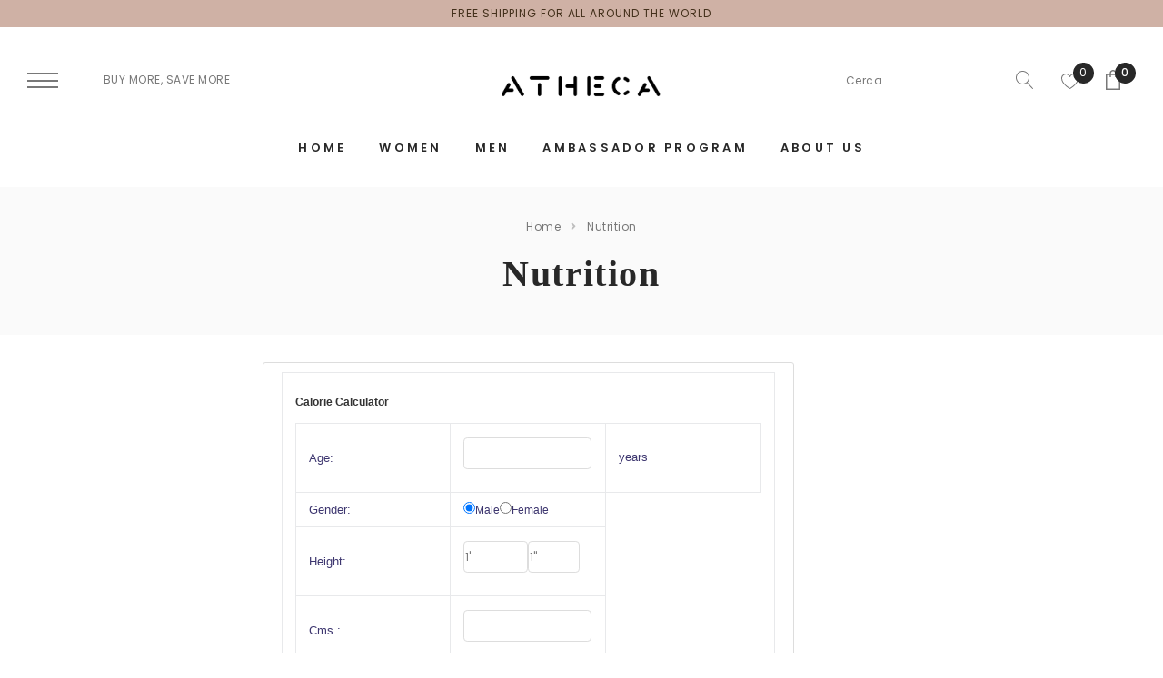

--- FILE ---
content_type: text/html; charset=utf-8
request_url: https://athecaa.com/it/pages/nutrition
body_size: 36170
content:
<!doctype html>
<html class="no-js" lang="it">

<head>

	<!-- Added by AVADA SEO Suite -->
	

	<!-- /Added by AVADA SEO Suite --><!--Content in content_for_header -->
<!--LayoutHub-Embed--><link rel="stylesheet" type="text/css" href="data:text/css;base64," media="all">
<!--LH--><!--/LayoutHub-Embed--><meta charset="utf-8">
    <meta https-equiv="X-UA-Compatible" content="IE=edge,chrome=1">
    <meta name="viewport" content="width=device-width,initial-scale=1">
    <meta https-equiv="X-UA-Compatible" content="IE=Edge">
    <meta name="theme-color" content="#f04723">
    <link rel="canonical" href="https://athecaa.com/it/pages/nutrition"><link rel="shortcut icon" href="//athecaa.com/cdn/shop/files/Untitled_design_22_32x32.png?v=1721427178" type="image/png"><title>Nutrition &ndash; Atheca</title><meta name="description" content="Calorie Calculator Age: years Gender: MaleFemale Height: 1&#39; 2&#39; 3&#39; 4&#39; 5&#39; 6&#39; 7&#39; 1&quot; 2&quot; 3&quot; 4&quot; 5&quot; 6&quot; 7&quot; 8&quot; 9&quot; 10&quot; 11&quot; Cms : Weight: Kg Pounds Activeness: Sedentary Light Active Moderately Active Very Active Extra Active ©h Calorie Result Calorie Needed: Grams Kilograms Pounds You Must Intake The Following Daily Fat: per day">

    
        <meta property="og:type" content="website">
        <meta property="og:title" content="Nutrition">
        
    
    
        <meta property="og:description" content="Calorie Calculator Age: years Gender: MaleFemale Height: 1&#39; 2&#39; 3&#39; 4&#39; 5&#39; 6&#39; 7&#39; 1&quot; 2&quot; 3&quot; 4&quot; 5&quot; 6&quot; 7&quot; 8&quot; 9&quot; 10&quot; 11&quot; Cms : Weight: Kg Pounds Activeness: Sedentary Light Active Moderately Active Very Active Extra Active ©h Calorie Result Calorie Needed: Grams Kilograms Pounds You Must Intake The Following Daily Fat: per day">
    

    <meta property="og:url" content="https://athecaa.com/it/pages/nutrition">
    <meta property="og:site_name" content="Atheca"> 
    <!-- /snippets/social-meta-tags.liquid --><!-- General Open Graph Tags -->
<meta property="og:site_name" content="Atheca">
<meta property="og:url" content="https://athecaa.com/it/pages/nutrition">
<meta property="og:title" content="Nutrition">
<meta property="og:type" content="website">
<meta property="og:description" content="Calorie Calculator Age: years Gender: MaleFemale Height: 1&#39; 2&#39; 3&#39; 4&#39; 5&#39; 6&#39; 7&#39; 1&quot; 2&quot; 3&quot; 4&quot; 5&quot; 6&quot; 7&quot; 8&quot; 9&quot; 10&quot; 11&quot; Cms : Weight: Kg Pounds Activeness: Sedentary Light Active Moderately Active Very Active Extra Active ©h Calorie Result Calorie Needed: Grams Kilograms Pounds You Must Intake The Following Daily Fat: per day">
<meta property="og:image" content="https://cdn.shopify.com/s/files/1/0266/9989/0730/files/Stronger_Together.jpg?v=1721392103">
<meta property="og:image:secure_url" content="https://cdn.shopify.com/s/files/1/0266/9989/0730/files/Stronger_Together.jpg?v=1721392103">
<meta property="og:image:alt" content="ATHECA Logo">




<meta property="og:image" content="https://cdn.shopify.com/s/files/1/0266/9989/0730/files/Stronger_Together.jpg?v=1721392103">
<meta property="og:image:secure_url" content="https://cdn.shopify.com/s/files/1/0266/9989/0730/files/Stronger_Together.jpg?v=1721392103">
<meta property="og:image:alt" content="ATHECA Logo">

<!-- Twitter Card Tags -->

<meta name="twitter:card" content="summary_large_image">
<meta name="twitter:title" content="Nutrition">
<meta name="twitter:description" content="Calorie Calculator Age: years Gender: MaleFemale Height: 1&#39; 2&#39; 3&#39; 4&#39; 5&#39; 6&#39; 7&#39; 1&quot; 2&quot; 3&quot; 4&quot; 5&quot; 6&quot; 7&quot; 8&quot; 9&quot; 10&quot; 11&quot; Cms : Weight: Kg Pounds Activeness: Sedentary Light Active Moderately Active Very Active Extra Active ©h Calorie Result Calorie Needed: Grams Kilograms Pounds You Must Intake The Following Daily Fat: per day">
<meta name="twitter:image" content="https://cdn.shopify.com/s/files/1/0266/9989/0730/files/Stronger_Together.jpg?v=1721392103">
<meta name="twitter:image:alt" content="ATHECA Logo">

     <!-- fonts -->
    
<script type="text/javascript">
  WebFontConfig = {
    google: { families: [ 
      
          'Poppins:100,200,300,400,500,600,700,800,900'
	  
      
      	
      		,
      	      
        'Poppins:100,200,300,400,500,600,700,800,900'
	  
    ] }
  };
  
  (function() {
    var wf = document.createElement('script');
    wf.src = ('https:' == document.location.protocol ? 'https' : 'http') +
      '://ajax.googleapis.com/ajax/libs/webfont/1/webfont.js';
    wf.type = 'text/javascript';
    wf.async = 'true';
    var s = document.getElementsByTagName('script')[0];
    s.parentNode.insertBefore(wf, s);
  })(); 
</script>

    <!-- Styles -->
    <link href="//athecaa.com/cdn/shop/t/93/assets/vendor.min.css?v=37158687565064383091768738250" rel="stylesheet" type="text/css" media="all" />
<link href="//athecaa.com/cdn/shop/t/93/assets/theme.scss.css?v=111475965710616203261768738808" rel="stylesheet" type="text/css" media="all" />



 <link href="//athecaa.com/cdn/shop/t/93/assets/page-style.scss.css?v=39618239506593209461768738250" rel="stylesheet" type="text/css" media="all" />








    <!-- Scripts -->
    <script>
var theme = {
  breakpoints: {
    medium: 750,
    large: 990,
    widescreen: 1400
  },
  strings: {
    addToCart: "Aggiungi al carrello",
    select_options: "Choose options",
    soldOut: "Esaurito",
    unavailable: "Non disponibile",
    pre_order: "Pre order",
    
    regularPrice: "Prezzo di listino",
    remove: "Rimuovi",
    previous: "Pagina precedente",
    next: "Pagina successiva",
    salePrice: "Prezzo scontato",
    sale: "In Offerta",
    showMore: "Mostra di più",
    showLess: "Mostra di meno",
    addressError: "Errore durante la ricerca dell\u0026#39;indirizzo",
    addressNoResults: "La ricerca non ha prodotto alcun risultato per quell’indirizzo",
    addressQueryLimit: "Hai superato il limite di utilizzo dell'API di Google. Considera l’aggiornamento a un \u003ca href=\"https:\/\/developers.google.com\/maps\/premium\/usage-limits\"\u003ePiano Premium\u003c\/a\u003e.",
    authError: "Si è verificato un problema di autenticazione con il tuo account di Google Maps.",
    newWindow: "Apre in una nuova finestra.",
    external: "Apre un sito esterno.",
    newWindowExternal: "Apre un sito esterno in una nuova finestra.",
    removeLabel: "Rimuovi [product]",
    update: "Aggiornamento",
    quantity: "Quantità",
    discountedTotal: "Totale scontato",
    regularTotal: "Totale di listino",
    priceColumn: "Vedi la colonna Prezzo per i dettagli dello sconto.",
    quantityMinimumMessage: "La quantità deve essere 1 o più",
    cartError: "Si è verificato un errore durante l\u0026#39;aggiornamento del carrello. Riprova più tardi.",
    removedItemMessage: "\u003cspan class=\"cart__removed-product-details\"\u003e([quantity]) [link]\u003c\/span\u003e sono stati rimossi dal carrello.",
    unitPrice: "Prezzo unitario",
    unitPriceSeparator: "per",
    oneCartCount: "1 articolo",
    otherCartCount: "[count] articoli",
    quantityLabel: "Quantità: [count]",
    in_stock: "In stock",
    out_of_stock: "Out of stock",
    cartErrorMaximum: "Maximum quantity: [quantity].",
    shippingMessage: "Only [price] away from Free Shipping",
    
    	priceFreeShipping: 0,
    
    freeShipping: "You qualify for free shipping!",
    added_to_cart: "Appena aggiunto al carrello",

  },
  moneyFormat: "\u003cspan class='money conversion-bear-money'\u003e${{amount}}\u003c\/span\u003e",
  moneyFormatWithCurrency: "\u003cspan class='money conversion-bear-money'\u003e${{amount}} USD\u003c\/span\u003e"
}
window.shop_currency = "USD";
window.multi_lang = false;
window.show_multiple_currencies = false;
window.show_auto_currency = false;
window.enable_sidebar_multiple_choice = true;
window.money_format = "\u003cspan class='money conversion-bear-money'\u003e${{amount}}\u003c\/span\u003e";
window.label_sale = "number";
window.swatch_recently = "color";
window.router = "/it";
window.option_ptoduct1 = "color";
window.option_ptoduct2 = "size";
window.option_ptoduct3 = "product options";

var hl = {
      url: 'athecaa.myshopify.com',
      tid: '9691007',
      dom: 'athecaa.com',
      lic: '48d02febcab14796',
    };
document.documentElement.className = document.documentElement.className.replace('no-js', 'js');
</script>
 <script>window.performance && window.performance.mark && window.performance.mark('shopify.content_for_header.start');</script><meta name="facebook-domain-verification" content="xihalkuhpby1ohzuah7g8oeytwk27b">
<meta name="google-site-verification" content="dP3cVWWPYQMkgf3brOjyFwDyaVo1ZBDzWdKJo53ZBzo">
<meta id="shopify-digital-wallet" name="shopify-digital-wallet" content="/26699890730/digital_wallets/dialog">
<meta name="shopify-checkout-api-token" content="e4d819fce8213fc8740a73a144297084">
<meta id="in-context-paypal-metadata" data-shop-id="26699890730" data-venmo-supported="true" data-environment="production" data-locale="it_IT" data-paypal-v4="true" data-currency="USD">
<link rel="alternate" hreflang="x-default" href="https://athecaa.com/pages/nutrition">
<link rel="alternate" hreflang="en" href="https://athecaa.com/pages/nutrition">
<link rel="alternate" hreflang="it" href="https://athecaa.com/it/pages/nutrition">
<link rel="alternate" hreflang="de" href="https://athecaa.com/de/pages/nutrition">
<link rel="alternate" hreflang="fr" href="https://athecaa.com/fr/pages/nutrition">
<link rel="alternate" hreflang="pl" href="https://athecaa.com/pl/pages/nutrition">
<script async="async" src="/checkouts/internal/preloads.js?locale=it-US"></script>
<script id="shopify-features" type="application/json">{"accessToken":"e4d819fce8213fc8740a73a144297084","betas":["rich-media-storefront-analytics"],"domain":"athecaa.com","predictiveSearch":true,"shopId":26699890730,"locale":"it"}</script>
<script>var Shopify = Shopify || {};
Shopify.shop = "athecaa.myshopify.com";
Shopify.locale = "it";
Shopify.currency = {"active":"USD","rate":"1.0"};
Shopify.country = "US";
Shopify.theme = {"name":"ATHECA2026","id":144388685866,"schema_name":"Jewel","schema_version":"1.0.0","theme_store_id":null,"role":"main"};
Shopify.theme.handle = "null";
Shopify.theme.style = {"id":null,"handle":null};
Shopify.cdnHost = "athecaa.com/cdn";
Shopify.routes = Shopify.routes || {};
Shopify.routes.root = "/it/";</script>
<script type="module">!function(o){(o.Shopify=o.Shopify||{}).modules=!0}(window);</script>
<script>!function(o){function n(){var o=[];function n(){o.push(Array.prototype.slice.apply(arguments))}return n.q=o,n}var t=o.Shopify=o.Shopify||{};t.loadFeatures=n(),t.autoloadFeatures=n()}(window);</script>
<script id="shop-js-analytics" type="application/json">{"pageType":"page"}</script>
<script defer="defer" async type="module" src="//athecaa.com/cdn/shopifycloud/shop-js/modules/v2/client.init-shop-cart-sync_DXGljDCh.it.esm.js"></script>
<script defer="defer" async type="module" src="//athecaa.com/cdn/shopifycloud/shop-js/modules/v2/chunk.common_Dby6QE3M.esm.js"></script>
<script type="module">
  await import("//athecaa.com/cdn/shopifycloud/shop-js/modules/v2/client.init-shop-cart-sync_DXGljDCh.it.esm.js");
await import("//athecaa.com/cdn/shopifycloud/shop-js/modules/v2/chunk.common_Dby6QE3M.esm.js");

  window.Shopify.SignInWithShop?.initShopCartSync?.({"fedCMEnabled":true,"windoidEnabled":true});

</script>
<script>(function() {
  var isLoaded = false;
  function asyncLoad() {
    if (isLoaded) return;
    isLoaded = true;
    var urls = ["https:\/\/app.layouthub.com\/shopify\/layouthub.js?shop=athecaa.myshopify.com","https:\/\/sales-notification-cdn.makeprosimp.com\/v1\/published\/31348\/be61dd0fcbe540029dcbf99e818193fb\/558\/app.js?v=1\u0026shop=athecaa.myshopify.com","\/\/cdn.shopify.com\/proxy\/699a2d6128c7774590ce9f6c7e623d0f4104a9c7a4993e59cd69d18ccdadb465\/api.goaffpro.com\/loader.js?shop=athecaa.myshopify.com\u0026sp-cache-control=cHVibGljLCBtYXgtYWdlPTkwMA","https:\/\/app.testimonialhub.com\/shopifyapp\/showsrstemplate.js?shop=athecaa.myshopify.com","https:\/\/currency.conversionbear.com\/script?app=currency\u0026shop=athecaa.myshopify.com","https:\/\/cdn.nfcube.com\/instafeed-26513b14c14b9ebd76f292c5feb1f9cc.js?shop=athecaa.myshopify.com","https:\/\/aiodstag.cirkleinc.com\/?shop=athecaa.myshopify.com"];
    for (var i = 0; i < urls.length; i++) {
      var s = document.createElement('script');
      s.type = 'text/javascript';
      s.async = true;
      s.src = urls[i];
      var x = document.getElementsByTagName('script')[0];
      x.parentNode.insertBefore(s, x);
    }
  };
  if(window.attachEvent) {
    window.attachEvent('onload', asyncLoad);
  } else {
    window.addEventListener('load', asyncLoad, false);
  }
})();</script>
<script id="__st">var __st={"a":26699890730,"offset":7200,"reqid":"4a0df484-1d6d-409e-9b3a-efcbf682c8a8-1768941136","pageurl":"athecaa.com\/it\/pages\/nutrition","s":"pages-48614244394","u":"8860fef4b854","p":"page","rtyp":"page","rid":48614244394};</script>
<script>window.ShopifyPaypalV4VisibilityTracking = true;</script>
<script id="captcha-bootstrap">!function(){'use strict';const t='contact',e='account',n='new_comment',o=[[t,t],['blogs',n],['comments',n],[t,'customer']],c=[[e,'customer_login'],[e,'guest_login'],[e,'recover_customer_password'],[e,'create_customer']],r=t=>t.map((([t,e])=>`form[action*='/${t}']:not([data-nocaptcha='true']) input[name='form_type'][value='${e}']`)).join(','),a=t=>()=>t?[...document.querySelectorAll(t)].map((t=>t.form)):[];function s(){const t=[...o],e=r(t);return a(e)}const i='password',u='form_key',d=['recaptcha-v3-token','g-recaptcha-response','h-captcha-response',i],f=()=>{try{return window.sessionStorage}catch{return}},m='__shopify_v',_=t=>t.elements[u];function p(t,e,n=!1){try{const o=window.sessionStorage,c=JSON.parse(o.getItem(e)),{data:r}=function(t){const{data:e,action:n}=t;return t[m]||n?{data:e,action:n}:{data:t,action:n}}(c);for(const[e,n]of Object.entries(r))t.elements[e]&&(t.elements[e].value=n);n&&o.removeItem(e)}catch(o){console.error('form repopulation failed',{error:o})}}const l='form_type',E='cptcha';function T(t){t.dataset[E]=!0}const w=window,h=w.document,L='Shopify',v='ce_forms',y='captcha';let A=!1;((t,e)=>{const n=(g='f06e6c50-85a8-45c8-87d0-21a2b65856fe',I='https://cdn.shopify.com/shopifycloud/storefront-forms-hcaptcha/ce_storefront_forms_captcha_hcaptcha.v1.5.2.iife.js',D={infoText:'Protetto da hCaptcha',privacyText:'Privacy',termsText:'Termini'},(t,e,n)=>{const o=w[L][v],c=o.bindForm;if(c)return c(t,g,e,D).then(n);var r;o.q.push([[t,g,e,D],n]),r=I,A||(h.body.append(Object.assign(h.createElement('script'),{id:'captcha-provider',async:!0,src:r})),A=!0)});var g,I,D;w[L]=w[L]||{},w[L][v]=w[L][v]||{},w[L][v].q=[],w[L][y]=w[L][y]||{},w[L][y].protect=function(t,e){n(t,void 0,e),T(t)},Object.freeze(w[L][y]),function(t,e,n,w,h,L){const[v,y,A,g]=function(t,e,n){const i=e?o:[],u=t?c:[],d=[...i,...u],f=r(d),m=r(i),_=r(d.filter((([t,e])=>n.includes(e))));return[a(f),a(m),a(_),s()]}(w,h,L),I=t=>{const e=t.target;return e instanceof HTMLFormElement?e:e&&e.form},D=t=>v().includes(t);t.addEventListener('submit',(t=>{const e=I(t);if(!e)return;const n=D(e)&&!e.dataset.hcaptchaBound&&!e.dataset.recaptchaBound,o=_(e),c=g().includes(e)&&(!o||!o.value);(n||c)&&t.preventDefault(),c&&!n&&(function(t){try{if(!f())return;!function(t){const e=f();if(!e)return;const n=_(t);if(!n)return;const o=n.value;o&&e.removeItem(o)}(t);const e=Array.from(Array(32),(()=>Math.random().toString(36)[2])).join('');!function(t,e){_(t)||t.append(Object.assign(document.createElement('input'),{type:'hidden',name:u})),t.elements[u].value=e}(t,e),function(t,e){const n=f();if(!n)return;const o=[...t.querySelectorAll(`input[type='${i}']`)].map((({name:t})=>t)),c=[...d,...o],r={};for(const[a,s]of new FormData(t).entries())c.includes(a)||(r[a]=s);n.setItem(e,JSON.stringify({[m]:1,action:t.action,data:r}))}(t,e)}catch(e){console.error('failed to persist form',e)}}(e),e.submit())}));const S=(t,e)=>{t&&!t.dataset[E]&&(n(t,e.some((e=>e===t))),T(t))};for(const o of['focusin','change'])t.addEventListener(o,(t=>{const e=I(t);D(e)&&S(e,y())}));const B=e.get('form_key'),M=e.get(l),P=B&&M;t.addEventListener('DOMContentLoaded',(()=>{const t=y();if(P)for(const e of t)e.elements[l].value===M&&p(e,B);[...new Set([...A(),...v().filter((t=>'true'===t.dataset.shopifyCaptcha))])].forEach((e=>S(e,t)))}))}(h,new URLSearchParams(w.location.search),n,t,e,['guest_login'])})(!0,!0)}();</script>
<script integrity="sha256-4kQ18oKyAcykRKYeNunJcIwy7WH5gtpwJnB7kiuLZ1E=" data-source-attribution="shopify.loadfeatures" defer="defer" src="//athecaa.com/cdn/shopifycloud/storefront/assets/storefront/load_feature-a0a9edcb.js" crossorigin="anonymous"></script>
<script data-source-attribution="shopify.dynamic_checkout.dynamic.init">var Shopify=Shopify||{};Shopify.PaymentButton=Shopify.PaymentButton||{isStorefrontPortableWallets:!0,init:function(){window.Shopify.PaymentButton.init=function(){};var t=document.createElement("script");t.src="https://athecaa.com/cdn/shopifycloud/portable-wallets/latest/portable-wallets.it.js",t.type="module",document.head.appendChild(t)}};
</script>
<script data-source-attribution="shopify.dynamic_checkout.buyer_consent">
  function portableWalletsHideBuyerConsent(e){var t=document.getElementById("shopify-buyer-consent"),n=document.getElementById("shopify-subscription-policy-button");t&&n&&(t.classList.add("hidden"),t.setAttribute("aria-hidden","true"),n.removeEventListener("click",e))}function portableWalletsShowBuyerConsent(e){var t=document.getElementById("shopify-buyer-consent"),n=document.getElementById("shopify-subscription-policy-button");t&&n&&(t.classList.remove("hidden"),t.removeAttribute("aria-hidden"),n.addEventListener("click",e))}window.Shopify?.PaymentButton&&(window.Shopify.PaymentButton.hideBuyerConsent=portableWalletsHideBuyerConsent,window.Shopify.PaymentButton.showBuyerConsent=portableWalletsShowBuyerConsent);
</script>
<script data-source-attribution="shopify.dynamic_checkout.cart.bootstrap">document.addEventListener("DOMContentLoaded",(function(){function t(){return document.querySelector("shopify-accelerated-checkout-cart, shopify-accelerated-checkout")}if(t())Shopify.PaymentButton.init();else{new MutationObserver((function(e,n){t()&&(Shopify.PaymentButton.init(),n.disconnect())})).observe(document.body,{childList:!0,subtree:!0})}}));
</script>
<link id="shopify-accelerated-checkout-styles" rel="stylesheet" media="screen" href="https://athecaa.com/cdn/shopifycloud/portable-wallets/latest/accelerated-checkout-backwards-compat.css" crossorigin="anonymous">
<style id="shopify-accelerated-checkout-cart">
        #shopify-buyer-consent {
  margin-top: 1em;
  display: inline-block;
  width: 100%;
}

#shopify-buyer-consent.hidden {
  display: none;
}

#shopify-subscription-policy-button {
  background: none;
  border: none;
  padding: 0;
  text-decoration: underline;
  font-size: inherit;
  cursor: pointer;
}

#shopify-subscription-policy-button::before {
  box-shadow: none;
}

      </style>

<script>window.performance && window.performance.mark && window.performance.mark('shopify.content_for_header.end');</script>
 

<script>window.__pagefly_analytics_settings__ = {"acceptTracking":true};</script>
 <!-- "snippets/weglot_hreftags.liquid" was not rendered, the associated app was uninstalled -->
<!-- "snippets/weglot_switcher.liquid" was not rendered, the associated app was uninstalled -->
  

<script>

  // https://tc39.github.io/ecma262/#sec-array.prototype.find
  if (!Array.prototype.find) {
    Object.defineProperty(Array.prototype, 'find', {
      value: function(predicate) {
        // 1. Let O be ? ToObject(this value).
        if (this == null) {
          throw TypeError('"this" is null or not defined');
        }

        var o = Object(this);

        // 2. Let len be ? ToLength(? Get(O, "length")).
        var len = o.length >>> 0;

        // 3. If IsCallable(predicate) is false, throw a TypeError exception.
        if (typeof predicate !== 'function') {
          throw TypeError('predicate must be a function');
        }

        // 4. If thisArg was supplied, let T be thisArg; else let T be undefined.
        var thisArg = arguments[1];

        // 5. Let k be 0.
        var k = 0;

        // 6. Repeat, while k < len
        while (k < len) {
          // a. Let Pk be ! ToString(k).
          // b. Let kValue be ? Get(O, Pk).
          // c. Let testResult be ToBoolean(? Call(predicate, T, < kValue, k, O >)).
          // d. If testResult is true, return kValue.
          var kValue = o[k];
          if (predicate.call(thisArg, kValue, k, o)) {
            return kValue;
          }
          // e. Increase k by 1.
          k++;
        }

        // 7. Return undefined.
        return undefined;
      },
      configurable: true,
      writable: true
    });
  }

  (function () {

    var useInternationalDomains = false;

    function buildLanguageList() {
      var languageListJson = '[{\
"name": "Inglese",\
"endonym_name": "English",\
"iso_code": "en",\
"primary": true,\
"flag": "//athecaa.com/cdn/shop/t/93/assets/en.png?v=5082",\
"domain": null\
},{\
"name": "Italiano",\
"endonym_name": "Italiano",\
"iso_code": "it",\
"primary": false,\
"flag": "//athecaa.com/cdn/shop/t/93/assets/it.png?v=5082",\
"domain": null\
},{\
"name": "Tedesco",\
"endonym_name": "Deutsch",\
"iso_code": "de",\
"primary": false,\
"flag": "//athecaa.com/cdn/shop/t/93/assets/de.png?v=5082",\
"domain": null\
},{\
"name": "Francese",\
"endonym_name": "français",\
"iso_code": "fr",\
"primary": false,\
"flag": "//athecaa.com/cdn/shop/t/93/assets/fr.png?v=5082",\
"domain": null\
},{\
"name": "Polacco",\
"endonym_name": "Polski",\
"iso_code": "pl",\
"primary": false,\
"flag": "//athecaa.com/cdn/shop/t/93/assets/pl.png?v=5082",\
"domain": null\
}]';
      return JSON.parse(languageListJson);
    }

    function getSavedLocale(langList) {
      var savedLocale = localStorage.getItem('translation-lab-lang');
      var sl = savedLocale ? langList.find(x => x.iso_code.toLowerCase() === savedLocale.toLowerCase()) : null;
      return sl ? sl.iso_code : null;
    }

    function getBrowserLocale(langList) {
      var browserLocale = navigator.language;
      if (browserLocale) {
        var localeParts = browserLocale.split('-');
        var bl = localeParts[0] ? langList.find(x => x.iso_code.toLowerCase().startsWith(localeParts[0])) : null;
        return bl ? bl.iso_code : null;
      } else {
        return null;
      }
    }

    function redirectUrlBuilderFunction(primaryLocale) {
      var shopDomain = 'https://athecaa.com';
      if (window.Shopify && window.Shopify.designMode) {
        shopDomain = 'https://athecaa.myshopify.com';
      }
      var currentLocale = 'it'.toLowerCase();
      var currentLocaleRegEx = new RegExp('^\/' + currentLocale, "ig");
      var primaryLocaleLower = primaryLocale.toLowerCase();
      var pathname = window.location.pathname;
      var queryString = window.location.search || '';
      return function build(redirectLocale) {
        if (!redirectLocale) {
          return null;
        }
        var redirectLocaleLower = redirectLocale.toLowerCase();
        if (currentLocale !== redirectLocaleLower) {
          if (useInternationalDomains) {
            //var languageList = buildLanguageList();
            //var internationalDomain = languageList.find(function (x) { return x.iso_code.toLowerCase() === redirectLocaleLower; });
            //if (internationalDomain) {
            //  return 'https://' + internationalDomain.domain + pathname + queryString;
            //}
          }
          else {
            if (redirectLocaleLower === primaryLocaleLower) {
              return shopDomain + pathname.replace(currentLocaleRegEx, '') + queryString;
            } else if (primaryLocaleLower === currentLocale) {
              return shopDomain + '/' + redirectLocaleLower + pathname + queryString;
            } else {
              return shopDomain + '/' + pathname.replace(currentLocaleRegEx, redirectLocaleLower) + queryString;
            }
          }
        }
        return null;
      }
    }

    function getRedirectLocale(languageList) {
      var savedLocale = getSavedLocale(languageList);
      var browserLocale = getBrowserLocale(languageList);
      var preferredLocale = null;

      var redirectLocale = null;

      if (savedLocale) {
        redirectLocale = savedLocale;
      } else if (preferredLocale) {
        redirectLocale = preferredLocale;
      } else if (browserLocale) {
        redirectLocale = browserLocale;
      }
      return redirectLocale;
    }

    function configure() {
      var languageList = buildLanguageList();
      var primaryLanguage = languageList.find(function (x) { return x.primary; });
      if (!primaryLanguage && !primaryLanguage.iso_code) {
        // error: there should be atleast one language set as primary
        return;
      }

      var redirectUrlBuilder = redirectUrlBuilderFunction(primaryLanguage.iso_code);

      var redirectLocale = getRedirectLocale(languageList);

      var redirectUrl = redirectUrlBuilder(redirectLocale);
      redirectUrl && window.location.assign(redirectUrl);
    }

    var botPatterns = "(bot|Googlebot\/|Googlebot-Mobile|Googlebot-Image|Googlebot-News|Googlebot-Video|AdsBot-Google([^-]|$)|AdsBot-Google-Mobile|Feedfetcher-Google|Mediapartners-Google|APIs-Google|Page|Speed|Insights|Lighthouse|bingbot|Slurp|exabot|ia_archiver|YandexBot|YandexImages|YandexAccessibilityBot|YandexMobileBot|YandexMetrika|YandexTurbo|YandexImageResizer|YandexVideo|YandexAdNet|YandexBlogs|YandexCalendar|YandexDirect|YandexFavicons|YaDirectFetcher|YandexForDomain|YandexMarket|YandexMedia|YandexMobileScreenShotBot|YandexNews|YandexOntoDB|YandexPagechecker|YandexPartner|YandexRCA|YandexSearchShop|YandexSitelinks|YandexSpravBot|YandexTracker|YandexVertis|YandexVerticals|YandexWebmaster|YandexScreenshotBot|Baiduspider|facebookexternalhit|Sogou|DuckDuckBot|BUbiNG|crawler4j|S[eE][mM]rushBot|Google-Adwords-Instant|BingPreview\/|Bark[rR]owler|DuckDuckGo-Favicons-Bot|AppEngine-Google|Google Web Preview|acapbot|Baidu-YunGuanCe|Feedly|Feedspot|google-xrawler|Google-Structured-Data-Testing-Tool|Google-PhysicalWeb|Google Favicon|Google-Site-Verification|Gwene|SentiBot|FreshRSS)";
    var re = new RegExp(botPatterns, 'i');
    if (!re.test(navigator.userAgent)) {
      configure();
    }

  })();
</script>




<!-- BEGIN app block: shopify://apps/avada-seo-suite/blocks/avada-seo/15507c6e-1aa3-45d3-b698-7e175e033440 --><script>
  window.AVADA_SEO_ENABLED = true;
</script><!-- BEGIN app snippet: avada-broken-link-manager --><!-- END app snippet --><!-- BEGIN app snippet: avada-seo-site --><!-- END app snippet --><!-- BEGIN app snippet: avada-robot-onpage --><!-- Avada SEO Robot Onpage -->












<!-- END app snippet --><!-- BEGIN app snippet: avada-frequently-asked-questions -->







<!-- END app snippet --><!-- BEGIN app snippet: avada-custom-css --> <!-- BEGIN Avada SEO custom CSS END -->


<!-- END Avada SEO custom CSS END -->
<!-- END app snippet --><!-- BEGIN app snippet: avada-loading --><style>
  @keyframes avada-rotate {
    0% { transform: rotate(0); }
    100% { transform: rotate(360deg); }
  }

  @keyframes avada-fade-out {
    0% { opacity: 1; visibility: visible; }
    100% { opacity: 0; visibility: hidden; }
  }

  .Avada-LoadingScreen {
    display: none;
    width: 100%;
    height: 100vh;
    top: 0;
    position: fixed;
    z-index: 9999;
    display: flex;
    align-items: center;
    justify-content: center;
  
    background-image: url();
    background-position: center;
    background-size: cover;
    background-repeat: no-repeat;
  
  }

  .Avada-LoadingScreen svg {
    animation: avada-rotate 1s linear infinite;
    width: px;
    height: px;
  }
</style>
<script>
  const themeId = Shopify.theme.id;
  const loadingSettingsValue = null;
  const loadingType = loadingSettingsValue?.loadingType;
  function renderLoading() {
    new MutationObserver((mutations, observer) => {
      if (document.body) {
        observer.disconnect();
        const loadingDiv = document.createElement('div');
        loadingDiv.className = 'Avada-LoadingScreen';
        if(loadingType === 'custom_logo' || loadingType === 'favicon_logo') {
          const srcLoadingImage = loadingSettingsValue?.customLogoThemeIds[themeId] || '';
          if(srcLoadingImage) {
            loadingDiv.innerHTML = `
            <img alt="Avada logo"  height="600px" loading="eager" fetchpriority="high"
              src="${srcLoadingImage}&width=600"
              width="600px" />
              `
          }
        }
        if(loadingType === 'circle') {
          loadingDiv.innerHTML = `
        <svg viewBox="0 0 40 40" fill="none" xmlns="http://www.w3.org/2000/svg">
          <path d="M20 3.75C11.0254 3.75 3.75 11.0254 3.75 20C3.75 21.0355 2.91053 21.875 1.875 21.875C0.839475 21.875 0 21.0355 0 20C0 8.9543 8.9543 0 20 0C31.0457 0 40 8.9543 40 20C40 31.0457 31.0457 40 20 40C18.9645 40 18.125 39.1605 18.125 38.125C18.125 37.0895 18.9645 36.25 20 36.25C28.9748 36.25 36.25 28.9748 36.25 20C36.25 11.0254 28.9748 3.75 20 3.75Z" fill=""/>
        </svg>
      `;
        }

        document.body.insertBefore(loadingDiv, document.body.firstChild || null);
        const e = '';
        const t = '';
        const o = 'first' === t;
        const a = sessionStorage.getItem('isShowLoadingAvada');
        const n = document.querySelector('.Avada-LoadingScreen');
        if (a && o) return (n.style.display = 'none');
        n.style.display = 'flex';
        const i = document.body;
        i.style.overflow = 'hidden';
        const l = () => {
          i.style.overflow = 'auto';
          n.style.animation = 'avada-fade-out 1s ease-out forwards';
          setTimeout(() => {
            n.style.display = 'none';
          }, 1000);
        };
        if ((o && !a && sessionStorage.setItem('isShowLoadingAvada', true), 'duration_auto' === e)) {
          window.onload = function() {
            l();
          };
          return;
        }
        setTimeout(() => {
          l();
        }, 1000 * e);
      }
    }).observe(document.documentElement, { childList: true, subtree: true });
  };
  function isNullish(value) {
    return value === null || value === undefined;
  }
  const themeIds = '';
  const themeIdsArray = themeIds ? themeIds.split(',') : [];

  if(!isNullish(themeIds) && themeIdsArray.includes(themeId.toString()) && loadingSettingsValue?.enabled) {
    renderLoading();
  }

  if(isNullish(loadingSettingsValue?.themeIds) && loadingSettingsValue?.enabled) {
    renderLoading();
  }
</script>
<!-- END app snippet --><!-- BEGIN app snippet: avada-seo-social-post --><!-- END app snippet -->
<!-- END app block --><!-- BEGIN app block: shopify://apps/pagefly-page-builder/blocks/app-embed/83e179f7-59a0-4589-8c66-c0dddf959200 -->

<!-- BEGIN app snippet: pagefly-cro-ab-testing-main -->







<script>
  ;(function () {
    const url = new URL(window.location)
    const viewParam = url.searchParams.get('view')
    if (viewParam && viewParam.includes('variant-pf-')) {
      url.searchParams.set('pf_v', viewParam)
      url.searchParams.delete('view')
      window.history.replaceState({}, '', url)
    }
  })()
</script>



<script type='module'>
  
  window.PAGEFLY_CRO = window.PAGEFLY_CRO || {}

  window.PAGEFLY_CRO['data_debug'] = {
    original_template_suffix: "",
    allow_ab_test: false,
    ab_test_start_time: 0,
    ab_test_end_time: 0,
    today_date_time: 1768941136000,
  }
  window.PAGEFLY_CRO['GA4'] = { enabled: false}
</script>

<!-- END app snippet -->








  <script src='https://cdn.shopify.com/extensions/019bb4f9-aed6-78a3-be91-e9d44663e6bf/pagefly-page-builder-215/assets/pagefly-helper.js' defer='defer'></script>

  <script src='https://cdn.shopify.com/extensions/019bb4f9-aed6-78a3-be91-e9d44663e6bf/pagefly-page-builder-215/assets/pagefly-general-helper.js' defer='defer'></script>

  <script src='https://cdn.shopify.com/extensions/019bb4f9-aed6-78a3-be91-e9d44663e6bf/pagefly-page-builder-215/assets/pagefly-snap-slider.js' defer='defer'></script>

  <script src='https://cdn.shopify.com/extensions/019bb4f9-aed6-78a3-be91-e9d44663e6bf/pagefly-page-builder-215/assets/pagefly-slideshow-v3.js' defer='defer'></script>

  <script src='https://cdn.shopify.com/extensions/019bb4f9-aed6-78a3-be91-e9d44663e6bf/pagefly-page-builder-215/assets/pagefly-slideshow-v4.js' defer='defer'></script>

  <script src='https://cdn.shopify.com/extensions/019bb4f9-aed6-78a3-be91-e9d44663e6bf/pagefly-page-builder-215/assets/pagefly-glider.js' defer='defer'></script>

  <script src='https://cdn.shopify.com/extensions/019bb4f9-aed6-78a3-be91-e9d44663e6bf/pagefly-page-builder-215/assets/pagefly-slideshow-v1-v2.js' defer='defer'></script>

  <script src='https://cdn.shopify.com/extensions/019bb4f9-aed6-78a3-be91-e9d44663e6bf/pagefly-page-builder-215/assets/pagefly-product-media.js' defer='defer'></script>

  <script src='https://cdn.shopify.com/extensions/019bb4f9-aed6-78a3-be91-e9d44663e6bf/pagefly-page-builder-215/assets/pagefly-product.js' defer='defer'></script>


<script id='pagefly-helper-data' type='application/json'>
  {
    "page_optimization": {
      "assets_prefetching": false
    },
    "elements_asset_mapper": {
      "Accordion": "https://cdn.shopify.com/extensions/019bb4f9-aed6-78a3-be91-e9d44663e6bf/pagefly-page-builder-215/assets/pagefly-accordion.js",
      "Accordion3": "https://cdn.shopify.com/extensions/019bb4f9-aed6-78a3-be91-e9d44663e6bf/pagefly-page-builder-215/assets/pagefly-accordion3.js",
      "CountDown": "https://cdn.shopify.com/extensions/019bb4f9-aed6-78a3-be91-e9d44663e6bf/pagefly-page-builder-215/assets/pagefly-countdown.js",
      "GMap1": "https://cdn.shopify.com/extensions/019bb4f9-aed6-78a3-be91-e9d44663e6bf/pagefly-page-builder-215/assets/pagefly-gmap.js",
      "GMap2": "https://cdn.shopify.com/extensions/019bb4f9-aed6-78a3-be91-e9d44663e6bf/pagefly-page-builder-215/assets/pagefly-gmap.js",
      "GMapBasicV2": "https://cdn.shopify.com/extensions/019bb4f9-aed6-78a3-be91-e9d44663e6bf/pagefly-page-builder-215/assets/pagefly-gmap.js",
      "GMapAdvancedV2": "https://cdn.shopify.com/extensions/019bb4f9-aed6-78a3-be91-e9d44663e6bf/pagefly-page-builder-215/assets/pagefly-gmap.js",
      "HTML.Video": "https://cdn.shopify.com/extensions/019bb4f9-aed6-78a3-be91-e9d44663e6bf/pagefly-page-builder-215/assets/pagefly-htmlvideo.js",
      "HTML.Video2": "https://cdn.shopify.com/extensions/019bb4f9-aed6-78a3-be91-e9d44663e6bf/pagefly-page-builder-215/assets/pagefly-htmlvideo2.js",
      "HTML.Video3": "https://cdn.shopify.com/extensions/019bb4f9-aed6-78a3-be91-e9d44663e6bf/pagefly-page-builder-215/assets/pagefly-htmlvideo2.js",
      "BackgroundVideo": "https://cdn.shopify.com/extensions/019bb4f9-aed6-78a3-be91-e9d44663e6bf/pagefly-page-builder-215/assets/pagefly-htmlvideo2.js",
      "Instagram": "https://cdn.shopify.com/extensions/019bb4f9-aed6-78a3-be91-e9d44663e6bf/pagefly-page-builder-215/assets/pagefly-instagram.js",
      "Instagram2": "https://cdn.shopify.com/extensions/019bb4f9-aed6-78a3-be91-e9d44663e6bf/pagefly-page-builder-215/assets/pagefly-instagram.js",
      "Insta3": "https://cdn.shopify.com/extensions/019bb4f9-aed6-78a3-be91-e9d44663e6bf/pagefly-page-builder-215/assets/pagefly-instagram3.js",
      "Tabs": "https://cdn.shopify.com/extensions/019bb4f9-aed6-78a3-be91-e9d44663e6bf/pagefly-page-builder-215/assets/pagefly-tab.js",
      "Tabs3": "https://cdn.shopify.com/extensions/019bb4f9-aed6-78a3-be91-e9d44663e6bf/pagefly-page-builder-215/assets/pagefly-tab3.js",
      "ProductBox": "https://cdn.shopify.com/extensions/019bb4f9-aed6-78a3-be91-e9d44663e6bf/pagefly-page-builder-215/assets/pagefly-cart.js",
      "FBPageBox2": "https://cdn.shopify.com/extensions/019bb4f9-aed6-78a3-be91-e9d44663e6bf/pagefly-page-builder-215/assets/pagefly-facebook.js",
      "FBLikeButton2": "https://cdn.shopify.com/extensions/019bb4f9-aed6-78a3-be91-e9d44663e6bf/pagefly-page-builder-215/assets/pagefly-facebook.js",
      "TwitterFeed2": "https://cdn.shopify.com/extensions/019bb4f9-aed6-78a3-be91-e9d44663e6bf/pagefly-page-builder-215/assets/pagefly-twitter.js",
      "Paragraph4": "https://cdn.shopify.com/extensions/019bb4f9-aed6-78a3-be91-e9d44663e6bf/pagefly-page-builder-215/assets/pagefly-paragraph4.js",

      "AliReviews": "https://cdn.shopify.com/extensions/019bb4f9-aed6-78a3-be91-e9d44663e6bf/pagefly-page-builder-215/assets/pagefly-3rd-elements.js",
      "BackInStock": "https://cdn.shopify.com/extensions/019bb4f9-aed6-78a3-be91-e9d44663e6bf/pagefly-page-builder-215/assets/pagefly-3rd-elements.js",
      "GloboBackInStock": "https://cdn.shopify.com/extensions/019bb4f9-aed6-78a3-be91-e9d44663e6bf/pagefly-page-builder-215/assets/pagefly-3rd-elements.js",
      "GrowaveWishlist": "https://cdn.shopify.com/extensions/019bb4f9-aed6-78a3-be91-e9d44663e6bf/pagefly-page-builder-215/assets/pagefly-3rd-elements.js",
      "InfiniteOptionsShopPad": "https://cdn.shopify.com/extensions/019bb4f9-aed6-78a3-be91-e9d44663e6bf/pagefly-page-builder-215/assets/pagefly-3rd-elements.js",
      "InkybayProductPersonalizer": "https://cdn.shopify.com/extensions/019bb4f9-aed6-78a3-be91-e9d44663e6bf/pagefly-page-builder-215/assets/pagefly-3rd-elements.js",
      "LimeSpot": "https://cdn.shopify.com/extensions/019bb4f9-aed6-78a3-be91-e9d44663e6bf/pagefly-page-builder-215/assets/pagefly-3rd-elements.js",
      "Loox": "https://cdn.shopify.com/extensions/019bb4f9-aed6-78a3-be91-e9d44663e6bf/pagefly-page-builder-215/assets/pagefly-3rd-elements.js",
      "Opinew": "https://cdn.shopify.com/extensions/019bb4f9-aed6-78a3-be91-e9d44663e6bf/pagefly-page-builder-215/assets/pagefly-3rd-elements.js",
      "Powr": "https://cdn.shopify.com/extensions/019bb4f9-aed6-78a3-be91-e9d44663e6bf/pagefly-page-builder-215/assets/pagefly-3rd-elements.js",
      "ProductReviews": "https://cdn.shopify.com/extensions/019bb4f9-aed6-78a3-be91-e9d44663e6bf/pagefly-page-builder-215/assets/pagefly-3rd-elements.js",
      "PushOwl": "https://cdn.shopify.com/extensions/019bb4f9-aed6-78a3-be91-e9d44663e6bf/pagefly-page-builder-215/assets/pagefly-3rd-elements.js",
      "ReCharge": "https://cdn.shopify.com/extensions/019bb4f9-aed6-78a3-be91-e9d44663e6bf/pagefly-page-builder-215/assets/pagefly-3rd-elements.js",
      "Rivyo": "https://cdn.shopify.com/extensions/019bb4f9-aed6-78a3-be91-e9d44663e6bf/pagefly-page-builder-215/assets/pagefly-3rd-elements.js",
      "TrackingMore": "https://cdn.shopify.com/extensions/019bb4f9-aed6-78a3-be91-e9d44663e6bf/pagefly-page-builder-215/assets/pagefly-3rd-elements.js",
      "Vitals": "https://cdn.shopify.com/extensions/019bb4f9-aed6-78a3-be91-e9d44663e6bf/pagefly-page-builder-215/assets/pagefly-3rd-elements.js",
      "Wiser": "https://cdn.shopify.com/extensions/019bb4f9-aed6-78a3-be91-e9d44663e6bf/pagefly-page-builder-215/assets/pagefly-3rd-elements.js"
    },
    "custom_elements_mapper": {
      "pf-click-action-element": "https://cdn.shopify.com/extensions/019bb4f9-aed6-78a3-be91-e9d44663e6bf/pagefly-page-builder-215/assets/pagefly-click-action-element.js",
      "pf-dialog-element": "https://cdn.shopify.com/extensions/019bb4f9-aed6-78a3-be91-e9d44663e6bf/pagefly-page-builder-215/assets/pagefly-dialog-element.js"
    }
  }
</script>


<!-- END app block --><link href="https://monorail-edge.shopifysvc.com" rel="dns-prefetch">
<script>(function(){if ("sendBeacon" in navigator && "performance" in window) {try {var session_token_from_headers = performance.getEntriesByType('navigation')[0].serverTiming.find(x => x.name == '_s').description;} catch {var session_token_from_headers = undefined;}var session_cookie_matches = document.cookie.match(/_shopify_s=([^;]*)/);var session_token_from_cookie = session_cookie_matches && session_cookie_matches.length === 2 ? session_cookie_matches[1] : "";var session_token = session_token_from_headers || session_token_from_cookie || "";function handle_abandonment_event(e) {var entries = performance.getEntries().filter(function(entry) {return /monorail-edge.shopifysvc.com/.test(entry.name);});if (!window.abandonment_tracked && entries.length === 0) {window.abandonment_tracked = true;var currentMs = Date.now();var navigation_start = performance.timing.navigationStart;var payload = {shop_id: 26699890730,url: window.location.href,navigation_start,duration: currentMs - navigation_start,session_token,page_type: "page"};window.navigator.sendBeacon("https://monorail-edge.shopifysvc.com/v1/produce", JSON.stringify({schema_id: "online_store_buyer_site_abandonment/1.1",payload: payload,metadata: {event_created_at_ms: currentMs,event_sent_at_ms: currentMs}}));}}window.addEventListener('pagehide', handle_abandonment_event);}}());</script>
<script id="web-pixels-manager-setup">(function e(e,d,r,n,o){if(void 0===o&&(o={}),!Boolean(null===(a=null===(i=window.Shopify)||void 0===i?void 0:i.analytics)||void 0===a?void 0:a.replayQueue)){var i,a;window.Shopify=window.Shopify||{};var t=window.Shopify;t.analytics=t.analytics||{};var s=t.analytics;s.replayQueue=[],s.publish=function(e,d,r){return s.replayQueue.push([e,d,r]),!0};try{self.performance.mark("wpm:start")}catch(e){}var l=function(){var e={modern:/Edge?\/(1{2}[4-9]|1[2-9]\d|[2-9]\d{2}|\d{4,})\.\d+(\.\d+|)|Firefox\/(1{2}[4-9]|1[2-9]\d|[2-9]\d{2}|\d{4,})\.\d+(\.\d+|)|Chrom(ium|e)\/(9{2}|\d{3,})\.\d+(\.\d+|)|(Maci|X1{2}).+ Version\/(15\.\d+|(1[6-9]|[2-9]\d|\d{3,})\.\d+)([,.]\d+|)( \(\w+\)|)( Mobile\/\w+|) Safari\/|Chrome.+OPR\/(9{2}|\d{3,})\.\d+\.\d+|(CPU[ +]OS|iPhone[ +]OS|CPU[ +]iPhone|CPU IPhone OS|CPU iPad OS)[ +]+(15[._]\d+|(1[6-9]|[2-9]\d|\d{3,})[._]\d+)([._]\d+|)|Android:?[ /-](13[3-9]|1[4-9]\d|[2-9]\d{2}|\d{4,})(\.\d+|)(\.\d+|)|Android.+Firefox\/(13[5-9]|1[4-9]\d|[2-9]\d{2}|\d{4,})\.\d+(\.\d+|)|Android.+Chrom(ium|e)\/(13[3-9]|1[4-9]\d|[2-9]\d{2}|\d{4,})\.\d+(\.\d+|)|SamsungBrowser\/([2-9]\d|\d{3,})\.\d+/,legacy:/Edge?\/(1[6-9]|[2-9]\d|\d{3,})\.\d+(\.\d+|)|Firefox\/(5[4-9]|[6-9]\d|\d{3,})\.\d+(\.\d+|)|Chrom(ium|e)\/(5[1-9]|[6-9]\d|\d{3,})\.\d+(\.\d+|)([\d.]+$|.*Safari\/(?![\d.]+ Edge\/[\d.]+$))|(Maci|X1{2}).+ Version\/(10\.\d+|(1[1-9]|[2-9]\d|\d{3,})\.\d+)([,.]\d+|)( \(\w+\)|)( Mobile\/\w+|) Safari\/|Chrome.+OPR\/(3[89]|[4-9]\d|\d{3,})\.\d+\.\d+|(CPU[ +]OS|iPhone[ +]OS|CPU[ +]iPhone|CPU IPhone OS|CPU iPad OS)[ +]+(10[._]\d+|(1[1-9]|[2-9]\d|\d{3,})[._]\d+)([._]\d+|)|Android:?[ /-](13[3-9]|1[4-9]\d|[2-9]\d{2}|\d{4,})(\.\d+|)(\.\d+|)|Mobile Safari.+OPR\/([89]\d|\d{3,})\.\d+\.\d+|Android.+Firefox\/(13[5-9]|1[4-9]\d|[2-9]\d{2}|\d{4,})\.\d+(\.\d+|)|Android.+Chrom(ium|e)\/(13[3-9]|1[4-9]\d|[2-9]\d{2}|\d{4,})\.\d+(\.\d+|)|Android.+(UC? ?Browser|UCWEB|U3)[ /]?(15\.([5-9]|\d{2,})|(1[6-9]|[2-9]\d|\d{3,})\.\d+)\.\d+|SamsungBrowser\/(5\.\d+|([6-9]|\d{2,})\.\d+)|Android.+MQ{2}Browser\/(14(\.(9|\d{2,})|)|(1[5-9]|[2-9]\d|\d{3,})(\.\d+|))(\.\d+|)|K[Aa][Ii]OS\/(3\.\d+|([4-9]|\d{2,})\.\d+)(\.\d+|)/},d=e.modern,r=e.legacy,n=navigator.userAgent;return n.match(d)?"modern":n.match(r)?"legacy":"unknown"}(),u="modern"===l?"modern":"legacy",c=(null!=n?n:{modern:"",legacy:""})[u],f=function(e){return[e.baseUrl,"/wpm","/b",e.hashVersion,"modern"===e.buildTarget?"m":"l",".js"].join("")}({baseUrl:d,hashVersion:r,buildTarget:u}),m=function(e){var d=e.version,r=e.bundleTarget,n=e.surface,o=e.pageUrl,i=e.monorailEndpoint;return{emit:function(e){var a=e.status,t=e.errorMsg,s=(new Date).getTime(),l=JSON.stringify({metadata:{event_sent_at_ms:s},events:[{schema_id:"web_pixels_manager_load/3.1",payload:{version:d,bundle_target:r,page_url:o,status:a,surface:n,error_msg:t},metadata:{event_created_at_ms:s}}]});if(!i)return console&&console.warn&&console.warn("[Web Pixels Manager] No Monorail endpoint provided, skipping logging."),!1;try{return self.navigator.sendBeacon.bind(self.navigator)(i,l)}catch(e){}var u=new XMLHttpRequest;try{return u.open("POST",i,!0),u.setRequestHeader("Content-Type","text/plain"),u.send(l),!0}catch(e){return console&&console.warn&&console.warn("[Web Pixels Manager] Got an unhandled error while logging to Monorail."),!1}}}}({version:r,bundleTarget:l,surface:e.surface,pageUrl:self.location.href,monorailEndpoint:e.monorailEndpoint});try{o.browserTarget=l,function(e){var d=e.src,r=e.async,n=void 0===r||r,o=e.onload,i=e.onerror,a=e.sri,t=e.scriptDataAttributes,s=void 0===t?{}:t,l=document.createElement("script"),u=document.querySelector("head"),c=document.querySelector("body");if(l.async=n,l.src=d,a&&(l.integrity=a,l.crossOrigin="anonymous"),s)for(var f in s)if(Object.prototype.hasOwnProperty.call(s,f))try{l.dataset[f]=s[f]}catch(e){}if(o&&l.addEventListener("load",o),i&&l.addEventListener("error",i),u)u.appendChild(l);else{if(!c)throw new Error("Did not find a head or body element to append the script");c.appendChild(l)}}({src:f,async:!0,onload:function(){if(!function(){var e,d;return Boolean(null===(d=null===(e=window.Shopify)||void 0===e?void 0:e.analytics)||void 0===d?void 0:d.initialized)}()){var d=window.webPixelsManager.init(e)||void 0;if(d){var r=window.Shopify.analytics;r.replayQueue.forEach((function(e){var r=e[0],n=e[1],o=e[2];d.publishCustomEvent(r,n,o)})),r.replayQueue=[],r.publish=d.publishCustomEvent,r.visitor=d.visitor,r.initialized=!0}}},onerror:function(){return m.emit({status:"failed",errorMsg:"".concat(f," has failed to load")})},sri:function(e){var d=/^sha384-[A-Za-z0-9+/=]+$/;return"string"==typeof e&&d.test(e)}(c)?c:"",scriptDataAttributes:o}),m.emit({status:"loading"})}catch(e){m.emit({status:"failed",errorMsg:(null==e?void 0:e.message)||"Unknown error"})}}})({shopId: 26699890730,storefrontBaseUrl: "https://athecaa.com",extensionsBaseUrl: "https://extensions.shopifycdn.com/cdn/shopifycloud/web-pixels-manager",monorailEndpoint: "https://monorail-edge.shopifysvc.com/unstable/produce_batch",surface: "storefront-renderer",enabledBetaFlags: ["2dca8a86"],webPixelsConfigList: [{"id":"368607274","configuration":"{\"config\":\"{\\\"pixel_id\\\":\\\"G-XC4JT9LCTZ\\\",\\\"gtag_events\\\":[{\\\"type\\\":\\\"begin_checkout\\\",\\\"action_label\\\":\\\"G-XC4JT9LCTZ\\\"},{\\\"type\\\":\\\"search\\\",\\\"action_label\\\":\\\"G-XC4JT9LCTZ\\\"},{\\\"type\\\":\\\"view_item\\\",\\\"action_label\\\":[\\\"G-XC4JT9LCTZ\\\",\\\"MC-600C3MG81H\\\"]},{\\\"type\\\":\\\"purchase\\\",\\\"action_label\\\":[\\\"G-XC4JT9LCTZ\\\",\\\"MC-600C3MG81H\\\"]},{\\\"type\\\":\\\"page_view\\\",\\\"action_label\\\":[\\\"G-XC4JT9LCTZ\\\",\\\"MC-600C3MG81H\\\"]},{\\\"type\\\":\\\"add_payment_info\\\",\\\"action_label\\\":\\\"G-XC4JT9LCTZ\\\"},{\\\"type\\\":\\\"add_to_cart\\\",\\\"action_label\\\":\\\"G-XC4JT9LCTZ\\\"}],\\\"enable_monitoring_mode\\\":false}\"}","eventPayloadVersion":"v1","runtimeContext":"OPEN","scriptVersion":"b2a88bafab3e21179ed38636efcd8a93","type":"APP","apiClientId":1780363,"privacyPurposes":[],"dataSharingAdjustments":{"protectedCustomerApprovalScopes":["read_customer_address","read_customer_email","read_customer_name","read_customer_personal_data","read_customer_phone"]}},{"id":"220659754","configuration":"{\"shop\":\"athecaa.myshopify.com\",\"cookie_duration\":\"604800\"}","eventPayloadVersion":"v1","runtimeContext":"STRICT","scriptVersion":"a2e7513c3708f34b1f617d7ce88f9697","type":"APP","apiClientId":2744533,"privacyPurposes":["ANALYTICS","MARKETING"],"dataSharingAdjustments":{"protectedCustomerApprovalScopes":["read_customer_address","read_customer_email","read_customer_name","read_customer_personal_data","read_customer_phone"]}},{"id":"117080106","configuration":"{\"pixel_id\":\"508001254575085\",\"pixel_type\":\"facebook_pixel\",\"metaapp_system_user_token\":\"-\"}","eventPayloadVersion":"v1","runtimeContext":"OPEN","scriptVersion":"ca16bc87fe92b6042fbaa3acc2fbdaa6","type":"APP","apiClientId":2329312,"privacyPurposes":["ANALYTICS","MARKETING","SALE_OF_DATA"],"dataSharingAdjustments":{"protectedCustomerApprovalScopes":["read_customer_address","read_customer_email","read_customer_name","read_customer_personal_data","read_customer_phone"]}},{"id":"shopify-app-pixel","configuration":"{}","eventPayloadVersion":"v1","runtimeContext":"STRICT","scriptVersion":"0450","apiClientId":"shopify-pixel","type":"APP","privacyPurposes":["ANALYTICS","MARKETING"]},{"id":"shopify-custom-pixel","eventPayloadVersion":"v1","runtimeContext":"LAX","scriptVersion":"0450","apiClientId":"shopify-pixel","type":"CUSTOM","privacyPurposes":["ANALYTICS","MARKETING"]}],isMerchantRequest: false,initData: {"shop":{"name":"Atheca","paymentSettings":{"currencyCode":"USD"},"myshopifyDomain":"athecaa.myshopify.com","countryCode":"US","storefrontUrl":"https:\/\/athecaa.com\/it"},"customer":null,"cart":null,"checkout":null,"productVariants":[],"purchasingCompany":null},},"https://athecaa.com/cdn","fcfee988w5aeb613cpc8e4bc33m6693e112",{"modern":"","legacy":""},{"shopId":"26699890730","storefrontBaseUrl":"https:\/\/athecaa.com","extensionBaseUrl":"https:\/\/extensions.shopifycdn.com\/cdn\/shopifycloud\/web-pixels-manager","surface":"storefront-renderer","enabledBetaFlags":"[\"2dca8a86\"]","isMerchantRequest":"false","hashVersion":"fcfee988w5aeb613cpc8e4bc33m6693e112","publish":"custom","events":"[[\"page_viewed\",{}]]"});</script><script>
  window.ShopifyAnalytics = window.ShopifyAnalytics || {};
  window.ShopifyAnalytics.meta = window.ShopifyAnalytics.meta || {};
  window.ShopifyAnalytics.meta.currency = 'USD';
  var meta = {"page":{"pageType":"page","resourceType":"page","resourceId":48614244394,"requestId":"4a0df484-1d6d-409e-9b3a-efcbf682c8a8-1768941136"}};
  for (var attr in meta) {
    window.ShopifyAnalytics.meta[attr] = meta[attr];
  }
</script>
<script class="analytics">
  (function () {
    var customDocumentWrite = function(content) {
      var jquery = null;

      if (window.jQuery) {
        jquery = window.jQuery;
      } else if (window.Checkout && window.Checkout.$) {
        jquery = window.Checkout.$;
      }

      if (jquery) {
        jquery('body').append(content);
      }
    };

    var hasLoggedConversion = function(token) {
      if (token) {
        return document.cookie.indexOf('loggedConversion=' + token) !== -1;
      }
      return false;
    }

    var setCookieIfConversion = function(token) {
      if (token) {
        var twoMonthsFromNow = new Date(Date.now());
        twoMonthsFromNow.setMonth(twoMonthsFromNow.getMonth() + 2);

        document.cookie = 'loggedConversion=' + token + '; expires=' + twoMonthsFromNow;
      }
    }

    var trekkie = window.ShopifyAnalytics.lib = window.trekkie = window.trekkie || [];
    if (trekkie.integrations) {
      return;
    }
    trekkie.methods = [
      'identify',
      'page',
      'ready',
      'track',
      'trackForm',
      'trackLink'
    ];
    trekkie.factory = function(method) {
      return function() {
        var args = Array.prototype.slice.call(arguments);
        args.unshift(method);
        trekkie.push(args);
        return trekkie;
      };
    };
    for (var i = 0; i < trekkie.methods.length; i++) {
      var key = trekkie.methods[i];
      trekkie[key] = trekkie.factory(key);
    }
    trekkie.load = function(config) {
      trekkie.config = config || {};
      trekkie.config.initialDocumentCookie = document.cookie;
      var first = document.getElementsByTagName('script')[0];
      var script = document.createElement('script');
      script.type = 'text/javascript';
      script.onerror = function(e) {
        var scriptFallback = document.createElement('script');
        scriptFallback.type = 'text/javascript';
        scriptFallback.onerror = function(error) {
                var Monorail = {
      produce: function produce(monorailDomain, schemaId, payload) {
        var currentMs = new Date().getTime();
        var event = {
          schema_id: schemaId,
          payload: payload,
          metadata: {
            event_created_at_ms: currentMs,
            event_sent_at_ms: currentMs
          }
        };
        return Monorail.sendRequest("https://" + monorailDomain + "/v1/produce", JSON.stringify(event));
      },
      sendRequest: function sendRequest(endpointUrl, payload) {
        // Try the sendBeacon API
        if (window && window.navigator && typeof window.navigator.sendBeacon === 'function' && typeof window.Blob === 'function' && !Monorail.isIos12()) {
          var blobData = new window.Blob([payload], {
            type: 'text/plain'
          });

          if (window.navigator.sendBeacon(endpointUrl, blobData)) {
            return true;
          } // sendBeacon was not successful

        } // XHR beacon

        var xhr = new XMLHttpRequest();

        try {
          xhr.open('POST', endpointUrl);
          xhr.setRequestHeader('Content-Type', 'text/plain');
          xhr.send(payload);
        } catch (e) {
          console.log(e);
        }

        return false;
      },
      isIos12: function isIos12() {
        return window.navigator.userAgent.lastIndexOf('iPhone; CPU iPhone OS 12_') !== -1 || window.navigator.userAgent.lastIndexOf('iPad; CPU OS 12_') !== -1;
      }
    };
    Monorail.produce('monorail-edge.shopifysvc.com',
      'trekkie_storefront_load_errors/1.1',
      {shop_id: 26699890730,
      theme_id: 144388685866,
      app_name: "storefront",
      context_url: window.location.href,
      source_url: "//athecaa.com/cdn/s/trekkie.storefront.cd680fe47e6c39ca5d5df5f0a32d569bc48c0f27.min.js"});

        };
        scriptFallback.async = true;
        scriptFallback.src = '//athecaa.com/cdn/s/trekkie.storefront.cd680fe47e6c39ca5d5df5f0a32d569bc48c0f27.min.js';
        first.parentNode.insertBefore(scriptFallback, first);
      };
      script.async = true;
      script.src = '//athecaa.com/cdn/s/trekkie.storefront.cd680fe47e6c39ca5d5df5f0a32d569bc48c0f27.min.js';
      first.parentNode.insertBefore(script, first);
    };
    trekkie.load(
      {"Trekkie":{"appName":"storefront","development":false,"defaultAttributes":{"shopId":26699890730,"isMerchantRequest":null,"themeId":144388685866,"themeCityHash":"13267992782088022174","contentLanguage":"it","currency":"USD","eventMetadataId":"c87cda30-03f4-4122-a632-513024f289a4"},"isServerSideCookieWritingEnabled":true,"monorailRegion":"shop_domain","enabledBetaFlags":["65f19447"]},"Session Attribution":{},"S2S":{"facebookCapiEnabled":true,"source":"trekkie-storefront-renderer","apiClientId":580111}}
    );

    var loaded = false;
    trekkie.ready(function() {
      if (loaded) return;
      loaded = true;

      window.ShopifyAnalytics.lib = window.trekkie;

      var originalDocumentWrite = document.write;
      document.write = customDocumentWrite;
      try { window.ShopifyAnalytics.merchantGoogleAnalytics.call(this); } catch(error) {};
      document.write = originalDocumentWrite;

      window.ShopifyAnalytics.lib.page(null,{"pageType":"page","resourceType":"page","resourceId":48614244394,"requestId":"4a0df484-1d6d-409e-9b3a-efcbf682c8a8-1768941136","shopifyEmitted":true});

      var match = window.location.pathname.match(/checkouts\/(.+)\/(thank_you|post_purchase)/)
      var token = match? match[1]: undefined;
      if (!hasLoggedConversion(token)) {
        setCookieIfConversion(token);
        
      }
    });


        var eventsListenerScript = document.createElement('script');
        eventsListenerScript.async = true;
        eventsListenerScript.src = "//athecaa.com/cdn/shopifycloud/storefront/assets/shop_events_listener-3da45d37.js";
        document.getElementsByTagName('head')[0].appendChild(eventsListenerScript);

})();</script>
<script
  defer
  src="https://athecaa.com/cdn/shopifycloud/perf-kit/shopify-perf-kit-3.0.4.min.js"
  data-application="storefront-renderer"
  data-shop-id="26699890730"
  data-render-region="gcp-us-central1"
  data-page-type="page"
  data-theme-instance-id="144388685866"
  data-theme-name="Jewel"
  data-theme-version="1.0.0"
  data-monorail-region="shop_domain"
  data-resource-timing-sampling-rate="10"
  data-shs="true"
  data-shs-beacon="true"
  data-shs-export-with-fetch="true"
  data-shs-logs-sample-rate="1"
  data-shs-beacon-endpoint="https://athecaa.com/api/collect"
></script>
</head> 
    

<body class="template-page body-full ">
  




    <svg data-src="//athecaa.com/cdn/shop/t/93/assets/icon-flag.svg?v=24254895148194031631768738250" class="icons-svg-sprite"></svg>
    <svg data-src="//athecaa.com/cdn/shop/t/93/assets/icon-theme.svg?v=156318737608879586651768738250" class="icons-svg-sprite"></svg>
    
	<div class="halo-header">
		<div class="header-sticky">
			<div id="shopify-section-header-default" class="shopify-section"><div class="header-default" data-section-id="header-default" data-section-type="header-section " >
    
        <div class="announcement-bar-wrapper ">
          <div class="container">
          <div class="announcement-bar">
            <a href="" class="announcement-bar announcement-bar--link" aria-label="link">
              Free shipping for all around the world
            </a>
             <a class="announcement-bar-close" href="javascript:void(0)" aria-label="close">
            	<svg aria-hidden="true" data-prefix="fal" data-icon="times" role="img" xmlns="http://www.w3.org/2000/svg" viewBox="0 0 320 512" class="svg-inline--fa fa-times fa-w-10 fa-2x"><path fill="currentColor" d="M193.94 256L296.5 153.44l21.15-21.15c3.12-3.12 3.12-8.19 0-11.31l-22.63-22.63c-3.12-3.12-8.19-3.12-11.31 0L160 222.06 36.29 98.34c-3.12-3.12-8.19-3.12-11.31 0L2.34 120.97c-3.12 3.12-3.12 8.19 0 11.31L126.06 256 2.34 379.71c-3.12 3.12-3.12 8.19 0 11.31l22.63 22.63c3.12 3.12 8.19 3.12 11.31 0L160 289.94 262.56 392.5l21.15 21.15c3.12 3.12 8.19 3.12 11.31 0l22.63-22.63c3.12-3.12 3.12-8.19 0-11.31L193.94 256z" class=""></path></svg>
            </a>
          </div>
          </div>
        </div>
    
    <header class="site-header halo-header-01 halo-header-default full_width" data-sticky-mb>
        <div class="halo-header-mobile">
            <div class="container"> 
    <div class=" header-mb">         
        <div class="header-mb-left header-mb-items">
            <div class="hamburger-icon svg-mb">
                <a href="#" class="icon-nav" title="Menu Mobile Icon" data-menu-mb-toogle>
                    <span class="icon-line"></span>
                </a>
            </div>
            
                <div class="search-mb svg-mb">
                    <a href="#" title="Search Icon" class="icon-search" data-search-header>
                        <svg class="icon"><use xlink:href="#icon-search" /></svg>
                    </a>
                    <div class="search-form" data-ajax-search>
    <div class="header-search">
        <div class="container">
            <div class="row">
                <form action="/it/search" method="get" class="input-group search-bar" role="search">
                    <a href="javascript:void(0)" title="Translation missing: it.cart.general.close_cart" class="close-search close">
                        <svg aria-hidden="true" focusable="false" role="presentation" class="icon icon-close" viewBox="0 0 40 40"><path d="M23.868 20.015L39.117 4.78c1.11-1.108 1.11-2.77 0-3.877-1.109-1.108-2.773-1.108-3.882 0L19.986 16.137 4.737.904C3.628-.204 1.965-.204.856.904c-1.11 1.108-1.11 2.77 0 3.877l15.249 15.234L.855 35.248c-1.108 1.108-1.108 2.77 0 3.877.555.554 1.248.831 1.942.831s1.386-.277 1.94-.83l15.25-15.234 15.248 15.233c.555.554 1.248.831 1.941.831s1.387-.277 1.941-.83c1.11-1.109 1.11-2.77 0-3.878L23.868 20.015z" class="layer"/></svg>
                    </a>
                    <input type="hidden" name="type" value="product">
                    <input type="text" name="q" value="" placeholder="Cerca" class="input-group-field header-search__input" aria-label="Search Site" autocomplete="off">
                    <button type="submit" class="btn-search icon-search" title="search">
                         <svg class="icon"><use xlink:href="#icon-search" /></svg>
                        <span> Search</span>
                    </button>
                </form>
            </div>
        </div>
        <div class="quickSearchResultsWrap" style="display: none;">
            <div class="custom-scrollbar">
                    
                        <div class="header-block header-search__trending">
                            <h3 class="title">
                                <span>trending</span>
                            </h3>
                            <ul class="list-tags">
                                
                                    
                                    <li class="item-tag">
                                        <a href="/it/search?type=product&amp;q=biatleta" class="highlight">
                                            <svg class="icon"><use xlink:href="#icon-search" /></svg>
                                            <span>Biatleta</span>
                                        </a>
                                    </li>
                                

                                
                                    
                                    <li class="item-tag">
                                        <a href="/it/search?type=product&amp;q=relevo" class="highlight">
                                            <svg class="icon"><use xlink:href="#icon-search" /></svg>
                                            <span>Relevo</span>
                                        </a>
                                    </li>
                                

                                
                                    
                                    <li class="item-tag">
                                        <a href="/it/search?type=product&amp;q=fusari" class="highlight">
                                            <svg class="icon"><use xlink:href="#icon-search" /></svg>
                                            <span>Fusari</span>
                                        </a>
                                    </li>
                                

                                
                                    
                                    <li class="item-tag">
                                        <a href="/it/search?type=product&amp;q=caidas" class="highlight">
                                            <svg class="icon"><use xlink:href="#icon-search" /></svg>
                                            <span>Caidas</span>
                                        </a>
                                    </li>
                                

                                
                                    
                                    <li class="item-tag">
                                        <a href="/it/search?type=product&amp;q=remira" class="highlight">
                                            <svg class="icon"><use xlink:href="#icon-search" /></svg>
                                            <span>Remira</span>
                                        </a>
                                    </li>
                                

                                
                                    
                                    <li class="item-tag">
                                        <a href="/it/search?type=product&amp;q=allanado" class="highlight">
                                            <svg class="icon"><use xlink:href="#icon-search" /></svg>
                                            <span>Allanado</span>
                                        </a>
                                    </li>
                                
                            </ul>
                        </div>
                    
                    
                        <div class="header-block header-search__product">
                            <h3 class="title">
                                <span>Popular Products</span>
                            </h3>
                            <div class="search__products">
                                <div class="halo-row column-3">
                                    
                                        <div class="halo-item">
                                             


<div class="product-card layout-1" data-product-card data-product-id="product-6919259127850" data-id="6919259127850">
    <div class="product-image">
        
            <a class="product_wishlist wishlist " aria-label="wishlist" data-icon-wishlist href="#" data-product-handle="urty" data-id="6919259127850">
                <svg class="icon"><use xlink:href="#icon-heart" /></svg>
            </a>
        
        
















<div class="product_badges">
    
    
  
  	
      
      
    
  
    
    
    
</div>
        <a class="product-link image-swap" href="/it/products/urty" aria-label="link">
            
                <img class="product-card__img image-one lazyload"
                    src="//athecaa.com/cdn/shop/t/93/assets/loading.svg?v=146762436508237652511768738250"
                    data-src="//athecaa.com/cdn/shop/files/Untitled_design_13_300x300.jpg?v=1768502173"
                    data-sizes="auto" alt="Urty" data-image>
                <img class="product-card__img image-two lazyload"
                    src="//athecaa.com/cdn/shop/t/93/assets/loading.svg?v=146762436508237652511768738250"
                    data-src="//athecaa.com/cdn/shop/products/Untitleddesign_16_300x300.png?v=1768502173"
                    data-sizes="auto" alt="Urty - Atheca" data-image>
            
        </a>
    </div>
    <div class="product-content">
        
            <div class="product-vendor">
                <a href="/it/collections/vendors?q=Atheca" title="Atheca">Atheca</a>
            </div>
        
        
            <h4 class="product-title">
                   <a href="/it/products/urty" aria-label="title" class="product-card__link">
                     <span>Urty</span>
                   </a>
                </h4>
        
        
         
            <!-- snippet/product-price.liquid -->

<div class="product-price " data-price>
    
        <span class="price-item price-item--regular" data-regular-price>
            <span class='money conversion-bear-money'>$70.00</span>
        </span>
        <span class="price-item price-item--sale" data-sale-price></span>
    
    
</div>
        
        
      
        
              
<div class="product-card__variant item-swatch">
    
    
        
        
            

                
                
                    
                    
                    
                    
                    <label class="product-card__variant--item color black ">
                        <div class="tooltip">Black</div>
                        <input  class="single-option-selector single-option-selector-quick" type="radio" name="SingleOptionSelector-0-6919259127850" data-index="option1" value="Black"  checked="checked">                   
                        <span class="item-label  item-variant-image  active" data-toggle="tooltip" data-placement="top" title="Black" data-name="Black" data-index="option1" 
                         data-image="//athecaa.com/cdn/shop/products/Untitleddesign_16_350x350.png?v=1768502173" 
                        
                        style="background-color: black; background-image: url(//athecaa.com/cdn/shop/products/Untitleddesign_16_compact.png?v=1768502173)" 
                        ></span>
                    </label>
                
            
                
                
            
                
                
            
                
                
            
                
                
                    
                    
                    
                    
                    <label class="product-card__variant--item color blue ">
                        <div class="tooltip">Blue</div>
                        <input  class="single-option-selector single-option-selector-quick" type="radio" name="SingleOptionSelector-0-6919259127850" data-index="option1" value="Blue" >                   
                        <span class="item-label  item-variant-image " data-toggle="tooltip" data-placement="top" title="Blue" data-name="Blue" data-index="option1" 
                         data-image="//athecaa.com/cdn/shop/products/Untitleddesign_19_350x350.png?v=1768502173" 
                        
                        style="background-color: blue; background-image: url(//athecaa.com/cdn/shop/products/Untitleddesign_19_compact.png?v=1768502173)" 
                        ></span>
                    </label>
                
            
                
                
            
                
                
            
                
                
            
                
                
                    
                    
                    
                    
                    <label class="product-card__variant--item color gray ">
                        <div class="tooltip">Gray</div>
                        <input  class="single-option-selector single-option-selector-quick" type="radio" name="SingleOptionSelector-0-6919259127850" data-index="option1" value="Gray" >                   
                        <span class="item-label  item-variant-image " data-toggle="tooltip" data-placement="top" title="Gray" data-name="Gray" data-index="option1" 
                         data-image="//athecaa.com/cdn/shop/products/Untitleddesign_18_350x350.png?v=1768502173" 
                        
                        style="background-color: gray; background-image: url(//athecaa.com/cdn/shop/products/Untitleddesign_18_compact.png?v=1768502173)" 
                        ></span>
                    </label>
                
            
                
                
            
                
                
            
                
                
            
                
                
                    
                    
                    
                    
                    <label class="product-card__variant--item color red ">
                        <div class="tooltip">Red</div>
                        <input  class="single-option-selector single-option-selector-quick" type="radio" name="SingleOptionSelector-0-6919259127850" data-index="option1" value="Red" >                   
                        <span class="item-label  item-variant-image " data-toggle="tooltip" data-placement="top" title="Red" data-name="Red" data-index="option1" 
                         data-image="//athecaa.com/cdn/shop/products/Untitleddesign_17_350x350.png?v=1768502173" 
                        
                        style="background-color: red; background-image: url(//athecaa.com/cdn/shop/products/Untitleddesign_17_compact.png?v=1768502173)" 
                        ></span>
                    </label>
                
            
                
                
            
                
                
            
                
                
            
                
                
                    
                    
                    
                    
                    <label class="product-card__variant--item color white ">
                        <div class="tooltip">White</div>
                        <input  class="single-option-selector single-option-selector-quick" type="radio" name="SingleOptionSelector-0-6919259127850" data-index="option1" value="White" >                   
                        <span class="item-label  item-variant-image " data-toggle="tooltip" data-placement="top" title="White" data-name="White" data-index="option1" 
                         data-image="//athecaa.com/cdn/shop/products/Untitleddesign_15_350x350.png?v=1768502173" 
                        
                        style="background-color: white; background-image: url(//athecaa.com/cdn/shop/products/Untitleddesign_15_compact.png?v=1768502173)" 
                        ></span>
                    </label>
                
            
                
                
            
                
                
            
                
                
            
                
                
                    
                    
                    
                    
                    <label class="product-card__variant--item color yellow ">
                        <div class="tooltip">Yellow</div>
                        <input  class="single-option-selector single-option-selector-quick" type="radio" name="SingleOptionSelector-0-6919259127850" data-index="option1" value="Yellow" >                   
                        <span class="item-label  item-variant-image " data-toggle="tooltip" data-placement="top" title="Yellow" data-name="Yellow" data-index="option1" 
                         data-image="//athecaa.com/cdn/shop/products/Untitleddesign_14_350x350.png?v=1768502173" 
                        
                        style="background-color: yellow; background-image: url(//athecaa.com/cdn/shop/products/Untitleddesign_14_compact.png?v=1768502173)" 
                        ></span>
                    </label>
                
            
                
                
            
                
                
            
                
                
            
        
    
        
        
    
</div>
<select name="id" id="ProductSelect-6919259127850" class="product-form__variants no-js">
    
        
            <option  selected="selected"  value="40493751074858">
                Black / M
            </option>
        
    
        
            <option  value="40493751566378">
                Black / L
            </option>
        
    
        
            <option  value="40493752025130">
                Black / XL
            </option>
        
    
        
            <option  value="40493752483882">
                Black / XXL
            </option>
        
    
        
            <option  value="40493751173162">
                Blue / M
            </option>
        
    
        
            <option  value="40493751631914">
                Blue / L
            </option>
        
    
        
            <option  value="40493752123434">
                Blue / XL
            </option>
        
    
        
            <option  value="40493752549418">
                Blue / XXL
            </option>
        
    
        
            <option  value="40493751238698">
                Gray / M
            </option>
        
    
        
            <option  value="40493751697450">
                Gray / L
            </option>
        
    
        
            <option  value="40493752156202">
                Gray / XL
            </option>
        
    
        
            <option  value="40493752582186">
                Gray / XXL
            </option>
        
    
        
            <option  value="40493751337002">
                Red / M
            </option>
        
    
        
            <option  value="40493751795754">
                Red / L
            </option>
        
    
        
            <option  value="40493752287274">
                Red / XL
            </option>
        
    
        
            <option  value="40493752614954">
                Red / XXL
            </option>
        
    
        
            <option  value="40493751402538">
                White / M
            </option>
        
    
        
            <option  value="40493751828522">
                White / L
            </option>
        
    
        
            <option  value="40493752352810">
                White / XL
            </option>
        
    
        
            <option  value="40493752647722">
                White / XXL
            </option>
        
    
        
            <option  value="40493751468074">
                Yellow / M
            </option>
        
    
        
            <option  value="40493751926826">
                Yellow / L
            </option>
        
    
        
            <option  value="40493752418346">
                Yellow / XL
            </option>
        
    
        
            <option  value="40493752680490">
                Yellow / XXL
            </option>
        
    
</select>

          
       
        
           

<div class="product-action">
    
        <form action="/it/cart/add" method="post" class="variants" id="list-product-form-6919259127850" data-id="product-actions-6919259127850" enctype="multipart/form-data">
            
                

                        

                            
                            <a class="btn product-btn add-cart-options" data-add-cart-grid href="javascript:void(0)" id="urty">
                                Aggiungi al carrello 
                            </a>
                            
                
            
        </form>
    
</div>

        
    </div>
</div>

                                        </div>
                                    
                                        <div class="halo-item">
                                             


<div class="product-card layout-1" data-product-card data-product-id="product-4515402842154" data-id="4515402842154">
    <div class="product-image">
        
            <a class="product_wishlist wishlist " aria-label="wishlist" data-icon-wishlist href="#" data-product-handle="jungo" data-id="4515402842154">
                <svg class="icon"><use xlink:href="#icon-heart" /></svg>
            </a>
        
        
















<div class="product_badges">
    
    
  
  	
      
      
    
  
    
    
    
</div>
        <a class="product-link image-swap" href="/it/products/jungo" aria-label="link">
            
                <img class="product-card__img image-one lazyload"
                    src="//athecaa.com/cdn/shop/t/93/assets/loading.svg?v=146762436508237652511768738250"
                    data-src="//athecaa.com/cdn/shop/files/jungo_300x300.png?v=1711806946"
                    data-sizes="auto" alt="Jungo" data-image>
                <img class="product-card__img image-two lazyload"
                    src="//athecaa.com/cdn/shop/t/93/assets/loading.svg?v=146762436508237652511768738250"
                    data-src="//athecaa.com/cdn/shop/files/4_9cbf3c6f-b2e2-4026-bb80-c70612916762_300x300.png?v=1711806946"
                    data-sizes="auto" alt="Jungo - Atheca" data-image>
            
        </a>
    </div>
    <div class="product-content">
        
            <div class="product-vendor">
                <a href="/it/collections/vendors?q=Atheca" title="Atheca">Atheca</a>
            </div>
        
        
            <h4 class="product-title">
                   <a href="/it/products/jungo" aria-label="title" class="product-card__link">
                     <span>Jungo</span>
                   </a>
                </h4>
        
        
         
            <!-- snippet/product-price.liquid -->

<div class="product-price " data-price>
    
        <span class="price-item price-item--regular" data-regular-price>
            <span class='money conversion-bear-money'>$105.00</span>
        </span>
        <span class="price-item price-item--sale" data-sale-price></span>
    
    
</div>
        
        
      
        
              
<div class="product-card__variant item-swatch">
    
    
        
        
            

                
                
                    
                    
                    
                    
                    <label class="product-card__variant--item color black ">
                        <div class="tooltip">Black</div>
                        <input  class="single-option-selector single-option-selector-quick" type="radio" name="SingleOptionSelector-0-4515402842154" data-index="option1" value="Black"  checked="checked">                   
                        <span class="item-label  item-variant-image  active" data-toggle="tooltip" data-placement="top" title="Black" data-name="Black" data-index="option1" 
                         data-image="//athecaa.com/cdn/shop/files/4_9cbf3c6f-b2e2-4026-bb80-c70612916762_350x350.png?v=1711806946" 
                        
                        style="background-color: black; background-image: url(//athecaa.com/cdn/shop/files/4_9cbf3c6f-b2e2-4026-bb80-c70612916762_compact.png?v=1711806946)" 
                        ></span>
                    </label>
                
            
                
                
            
                
                
            
        
    
        
        
    
</div>
<select name="id" id="ProductSelect-4515402842154" class="product-form__variants no-js">
    
        
            <option  selected="selected"  value="31781976670250">
                Black / L
            </option>
        
    
        
            <option  value="31781976703018">
                Black / M
            </option>
        
    
        
            <option  value="31781976735786">
                Black / S
            </option>
        
    
</select>

          
       
        
           

<div class="product-action">
    
        <form action="/it/cart/add" method="post" class="variants" id="list-product-form-4515402842154" data-id="product-actions-4515402842154" enctype="multipart/form-data">
            
                

                        

                            
                            <a class="btn product-btn add-cart-options" data-add-cart-grid href="javascript:void(0)" id="jungo">
                                Aggiungi al carrello 
                            </a>
                            
                
            
        </form>
    
</div>

        
    </div>
</div>

                                        </div>
                                    
                                        <div class="halo-item">
                                             


<div class="product-card layout-1" data-product-card data-product-id="product-4447356583978" data-id="4447356583978">
    <div class="product-image">
        
            <a class="product_wishlist wishlist " aria-label="wishlist" data-icon-wishlist href="#" data-product-handle="caidas" data-id="4447356583978">
                <svg class="icon"><use xlink:href="#icon-heart" /></svg>
            </a>
        
        
















<div class="product_badges">
    
    
  
  	
      
      
    
  
    
    
    
</div>
        <a class="product-link image-swap" href="/it/products/caidas" aria-label="link">
            
                <img class="product-card__img image-one lazyload"
                    src="//athecaa.com/cdn/shop/t/93/assets/loading.svg?v=146762436508237652511768738250"
                    data-src="//athecaa.com/cdn/shop/products/40_300x300.jpg?v=1708202011"
                    data-sizes="auto" alt="Caidas - Atheca" data-image>
                <img class="product-card__img image-two lazyload"
                    src="//athecaa.com/cdn/shop/t/93/assets/loading.svg?v=146762436508237652511768738250"
                    data-src="//athecaa.com/cdn/shop/products/49_1_300x300.jpg?v=1708202013"
                    data-sizes="auto" alt="Caidas - Atheca" data-image>
            
        </a>
    </div>
    <div class="product-content">
        
            <div class="product-vendor">
                <a href="/it/collections/vendors?q=Atheca" title="Atheca">Atheca</a>
            </div>
        
        
            <h4 class="product-title">
                   <a href="/it/products/caidas" aria-label="title" class="product-card__link">
                     <span>Caidas</span>
                   </a>
                </h4>
        
        
         
            <!-- snippet/product-price.liquid -->

<div class="product-price " data-price>
    
        <span class="price-item price-item--regular" data-regular-price>
            <span class='money conversion-bear-money'>$91.00</span>
        </span>
        <span class="price-item price-item--sale" data-sale-price></span>
    
    
</div>
        
        
      
        
              
<div class="product-card__variant item-swatch">
    
    
        
        
            

                
                
                    
                    
                    
                    
                    <label class="product-card__variant--item color white ">
                        <div class="tooltip">White</div>
                        <input  class="single-option-selector single-option-selector-quick" type="radio" name="SingleOptionSelector-0-4447356583978" data-index="option1" value="White"  checked="checked">                   
                        <span class="item-label  item-variant-image  active" data-toggle="tooltip" data-placement="top" title="White" data-name="White" data-index="option1" 
                         data-image="//athecaa.com/cdn/shop/products/40_350x350.jpg?v=1708202011" 
                        
                        style="background-color: white; background-image: url(//athecaa.com/cdn/shop/products/40_compact.jpg?v=1708202011)" 
                        ></span>
                    </label>
                
            
                
                
            
                
                
            
                
                
                    
                    
                    
                    
                    <label class="product-card__variant--item color pink ">
                        <div class="tooltip">Pink</div>
                        <input  class="single-option-selector single-option-selector-quick" type="radio" name="SingleOptionSelector-0-4447356583978" data-index="option1" value="Pink" >                   
                        <span class="item-label  item-variant-image " data-toggle="tooltip" data-placement="top" title="Pink" data-name="Pink" data-index="option1" 
                         data-image="//athecaa.com/cdn/shop/products/53_350x350.jpg?v=1708202015" 
                        
                        style="background-color: pink; background-image: url(//athecaa.com/cdn/shop/products/53_compact.jpg?v=1708202015)" 
                        ></span>
                    </label>
                
            
                
                
                    
                    
                    
                    
                    <label class="product-card__variant--item color orange ">
                        <div class="tooltip">Orange</div>
                        <input  class="single-option-selector single-option-selector-quick" type="radio" name="SingleOptionSelector-0-4447356583978" data-index="option1" value="Orange" >                   
                        <span class="item-label  item-variant-image " data-toggle="tooltip" data-placement="top" title="Orange" data-name="Orange" data-index="option1" 
                         data-image="//athecaa.com/cdn/shop/products/49_1_350x350.jpg?v=1708202013" 
                        
                        style="background-color: orange; background-image: url(//athecaa.com/cdn/shop/products/49_1_compact.jpg?v=1708202013)" 
                        ></span>
                    </label>
                
            
                
                
            
                
                
            
                
                
            
                
                
            
        
    
        
        
    
</div>
<select name="id" id="ProductSelect-4447356583978" class="product-form__variants no-js">
    
        
            <option  selected="selected"  value="31524545855530">
                White / M
            </option>
        
    
        
            <option  value="31524545888298">
                White / S
            </option>
        
    
        
            <option  value="31524545921066">
                White / L
            </option>
        
    
        
            <option  value="31524545953834">
                Pink / S
            </option>
        
    
        
            <option  value="31524545986602">
                Orange / L
            </option>
        
    
        
            <option  value="31524546019370">
                Pink / L
            </option>
        
    
        
            <option  value="31524546052138">
                Pink / M
            </option>
        
    
        
            <option  value="31524546084906">
                Orange / M
            </option>
        
    
        
            <option  value="31524546117674">
                Orange / S
            </option>
        
    
</select>

          
       
        
           

<div class="product-action">
    
        <form action="/it/cart/add" method="post" class="variants" id="list-product-form-4447356583978" data-id="product-actions-4447356583978" enctype="multipart/form-data">
            
                

                        

                            
                            <a class="btn product-btn add-cart-options" data-add-cart-grid href="javascript:void(0)" id="caidas">
                                Aggiungi al carrello 
                            </a>
                            
                
            
        </form>
    
</div>

        
    </div>
</div>

                                        </div>
                                    
                                </div>                    
                            </div>
                        </div>
                    
                <div class="header-search__results-wrapper"></div>          
            </div>
        </div>
    </div>

     

    <script id="search-results-template" type="text/template7">
        
        {{#if is_loading}}
        <div class="header-search__results">
            <div class="header-search__spinner-container">
                <img src="//athecaa.com/cdn/shop/t/93/assets/loading.svg?v=146762436508237652511768738250" alt="">
            </div>
        </div>

        {{else}}

        {{#if is_show}}
        <div class="header-search__results header-block">
            
            {{#if has_results}}
            <h3 class="title"> <span>Popular Products</span></h3>

            <div class="search__products">
                <div class="halo-row column-3">
                    {{#each results}}
                    <div class="halo-item">
                        <div class="product-card">
                            <div class="product-image">
                                <a href="{{url}}" class="product-link">
                                    <img src="{{image}}" alt="{{image_alt}}">                                               
                                </a>
                            </div>
                            <div class="product-content">
                                <div class="product-vendor">{{vendor}}</div>
                                <div class="product-title">
                                    <a href="{{url}}">{{title}}</a>
                                </div>
                                {{#if on_sale}}
                                    <div class="product-price price--on-sale">
                                        <span class="price-item price-item--regular" data-regular-price>
                                            {{ compare_at_price }}
                                        </span>
                                        <span class="price-item price-item--sale">
                                            {{ price }}
                                        </span>
                                    </div>
                                {{else}}
                                    <div class="product-price">
                                        <span class="price-item price-item--regular" data-regular-price>
                                            {{ price }}
                                        </span>
                                    </div>
                                {{/if}}
                            </div>
                        </div>
                    </div>
                    {{/each}}
                </div>              
            </div>
            
            <div class="text-center">            
                <a href="{{results_url}}" class="text-results header-search__see-more" data-results-count="{{results_count}}">
                    <span class="text">{{results_label}}</span> <span>({{results_count}})</span>
                </a>
            </div>
            {{else}}
             <p class="header-search__no-results text-results">{{ results_label }}</p>
            {{/if}}
            
        </div>
        {{/if}}
        {{/if}}
    
    </script>
</div>
                </div> 
                                   
        </div>

      <div class="header-mb-middle header-mb-items">
        <div class="logo-wrapper" itemscope >
            
<a href="/it" class="site-header__logo-image" aria-label="logo">
                    
                    <img  style="max-height: 30px" itemprop="logo" src="//athecaa.com/cdn/shop/files/1logo.png?v=1617649135" alt="Atheca">
                </a>
            
        </div>
      </div>

      <div class="header-mb-right header-mb-items">
        
        
         <div class="ultimate-currency" style="width:50px;"></div>
            <div class="cart-icon svg-mb">
              <a href="#" data-cart-toggle data-mobile-cart  title="Cart Icon" >       
                <svg class="icon"><use xlink:href="#shop2" /></svg>
                <span class="cartCount" data-cart-count>
                  0
                </span>
              </a>
            </div>
        
      </div>          
    </div>
</div>
        </div>
        <div class="halo-header-PC">
            
            <div class="header-middle" data-sticky-pc>
                <div class="container">
                  <div class="row">
                    
                    <div class="header-middle-left col-6 col-sm-4">
                     <div class="hamburger-icon icon-menu">
                        <a href="#" class="icon-nav-pc" title="Menu left" data-menu-mb-toogle>
                            <span class="icon-line"></span>
                        </a>
                    </div>
                    


                      
                      <div class="col-header col-right">
                       BUY MORE, SAVE MORE
                      </div>
                      
                    </div>
                    
                    <div class="header-middle-logo col-6 col-sm-4">
                        <div class="hamburger-wrapper">
                            <a class="mobileMenu-toggle" href="javascript:void(0)" data-mobile-menu-toggle="menu" aria-label="menu">
                                <span class="mobileMenu-toggleIcon"></span>
                            </a>
                        </div>
                        <div class="logo-wrapper" itemscope itemtype="http://schema.org/Organization">
                            <meta itemprop="url" content="https://athecaa.com">
                            
<a href="/it" class="site-header__logo-image logo-hp" aria-label="logo">
                                        
                                        <img  style="max-height: 48px" itemprop="logo" src="//athecaa.com/cdn/shopifycloud/storefront/assets/no-image-2048-a2addb12.gif" alt="Atheca">
                                    </a><a href="/it" class="site-header__logo-image" aria-label="logo">
                                        
                                        <img  style="max-height: 48px" itemprop="logo" src="//athecaa.com/cdn/shop/files/1logo.png?v=1617649135" alt="Atheca">
                                    </a>
                            
                        </div>
                    </div>
           
                    <div class="header-middle-right col-6 col-sm-4">
                        
                            <div class="item item--quickSearch">
                                <div class="search-form" data-ajax-search>
    <div class="header-search">
        <div class="container">
            <div class="row">
                <form action="/it/search" method="get" class="input-group search-bar" role="search">
                    <a href="javascript:void(0)" title="Translation missing: it.cart.general.close_cart" class="close-search close">
                        <svg aria-hidden="true" focusable="false" role="presentation" class="icon icon-close" viewBox="0 0 40 40"><path d="M23.868 20.015L39.117 4.78c1.11-1.108 1.11-2.77 0-3.877-1.109-1.108-2.773-1.108-3.882 0L19.986 16.137 4.737.904C3.628-.204 1.965-.204.856.904c-1.11 1.108-1.11 2.77 0 3.877l15.249 15.234L.855 35.248c-1.108 1.108-1.108 2.77 0 3.877.555.554 1.248.831 1.942.831s1.386-.277 1.94-.83l15.25-15.234 15.248 15.233c.555.554 1.248.831 1.941.831s1.387-.277 1.941-.83c1.11-1.109 1.11-2.77 0-3.878L23.868 20.015z" class="layer"/></svg>
                    </a>
                    <input type="hidden" name="type" value="product">
                    <input type="text" name="q" value="" placeholder="Cerca" class="input-group-field header-search__input" aria-label="Search Site" autocomplete="off">
                    <button type="submit" class="btn-search icon-search" title="search">
                         <svg class="icon"><use xlink:href="#icon-search" /></svg>
                        <span> Search</span>
                    </button>
                </form>
            </div>
        </div>
        <div class="quickSearchResultsWrap" style="display: none;">
            <div class="custom-scrollbar">
                    
                        <div class="header-block header-search__trending">
                            <h3 class="title">
                                <span>trending</span>
                            </h3>
                            <ul class="list-tags">
                                
                                    
                                    <li class="item-tag">
                                        <a href="/it/search?type=product&amp;q=biatleta" class="highlight">
                                            <svg class="icon"><use xlink:href="#icon-search" /></svg>
                                            <span>Biatleta</span>
                                        </a>
                                    </li>
                                

                                
                                    
                                    <li class="item-tag">
                                        <a href="/it/search?type=product&amp;q=relevo" class="highlight">
                                            <svg class="icon"><use xlink:href="#icon-search" /></svg>
                                            <span>Relevo</span>
                                        </a>
                                    </li>
                                

                                
                                    
                                    <li class="item-tag">
                                        <a href="/it/search?type=product&amp;q=fusari" class="highlight">
                                            <svg class="icon"><use xlink:href="#icon-search" /></svg>
                                            <span>Fusari</span>
                                        </a>
                                    </li>
                                

                                
                                    
                                    <li class="item-tag">
                                        <a href="/it/search?type=product&amp;q=caidas" class="highlight">
                                            <svg class="icon"><use xlink:href="#icon-search" /></svg>
                                            <span>Caidas</span>
                                        </a>
                                    </li>
                                

                                
                                    
                                    <li class="item-tag">
                                        <a href="/it/search?type=product&amp;q=remira" class="highlight">
                                            <svg class="icon"><use xlink:href="#icon-search" /></svg>
                                            <span>Remira</span>
                                        </a>
                                    </li>
                                

                                
                                    
                                    <li class="item-tag">
                                        <a href="/it/search?type=product&amp;q=allanado" class="highlight">
                                            <svg class="icon"><use xlink:href="#icon-search" /></svg>
                                            <span>Allanado</span>
                                        </a>
                                    </li>
                                
                            </ul>
                        </div>
                    
                    
                        <div class="header-block header-search__product">
                            <h3 class="title">
                                <span>Popular Products</span>
                            </h3>
                            <div class="search__products">
                                <div class="halo-row column-3">
                                    
                                        <div class="halo-item">
                                             


<div class="product-card layout-1" data-product-card data-product-id="product-6919259127850" data-id="6919259127850">
    <div class="product-image">
        
            <a class="product_wishlist wishlist " aria-label="wishlist" data-icon-wishlist href="#" data-product-handle="urty" data-id="6919259127850">
                <svg class="icon"><use xlink:href="#icon-heart" /></svg>
            </a>
        
        
















<div class="product_badges">
    
    
  
  	
      
      
    
  
    
    
    
</div>
        <a class="product-link image-swap" href="/it/products/urty" aria-label="link">
            
                <img class="product-card__img image-one lazyload"
                    src="//athecaa.com/cdn/shop/t/93/assets/loading.svg?v=146762436508237652511768738250"
                    data-src="//athecaa.com/cdn/shop/files/Untitled_design_13_300x300.jpg?v=1768502173"
                    data-sizes="auto" alt="Urty" data-image>
                <img class="product-card__img image-two lazyload"
                    src="//athecaa.com/cdn/shop/t/93/assets/loading.svg?v=146762436508237652511768738250"
                    data-src="//athecaa.com/cdn/shop/products/Untitleddesign_16_300x300.png?v=1768502173"
                    data-sizes="auto" alt="Urty - Atheca" data-image>
            
        </a>
    </div>
    <div class="product-content">
        
            <div class="product-vendor">
                <a href="/it/collections/vendors?q=Atheca" title="Atheca">Atheca</a>
            </div>
        
        
            <h4 class="product-title">
                   <a href="/it/products/urty" aria-label="title" class="product-card__link">
                     <span>Urty</span>
                   </a>
                </h4>
        
        
         
            <!-- snippet/product-price.liquid -->

<div class="product-price " data-price>
    
        <span class="price-item price-item--regular" data-regular-price>
            <span class='money conversion-bear-money'>$70.00</span>
        </span>
        <span class="price-item price-item--sale" data-sale-price></span>
    
    
</div>
        
        
      
        
              
<div class="product-card__variant item-swatch">
    
    
        
        
            

                
                
                    
                    
                    
                    
                    <label class="product-card__variant--item color black ">
                        <div class="tooltip">Black</div>
                        <input  class="single-option-selector single-option-selector-quick" type="radio" name="SingleOptionSelector-0-6919259127850" data-index="option1" value="Black"  checked="checked">                   
                        <span class="item-label  item-variant-image  active" data-toggle="tooltip" data-placement="top" title="Black" data-name="Black" data-index="option1" 
                         data-image="//athecaa.com/cdn/shop/products/Untitleddesign_16_350x350.png?v=1768502173" 
                        
                        style="background-color: black; background-image: url(//athecaa.com/cdn/shop/products/Untitleddesign_16_compact.png?v=1768502173)" 
                        ></span>
                    </label>
                
            
                
                
            
                
                
            
                
                
            
                
                
                    
                    
                    
                    
                    <label class="product-card__variant--item color blue ">
                        <div class="tooltip">Blue</div>
                        <input  class="single-option-selector single-option-selector-quick" type="radio" name="SingleOptionSelector-0-6919259127850" data-index="option1" value="Blue" >                   
                        <span class="item-label  item-variant-image " data-toggle="tooltip" data-placement="top" title="Blue" data-name="Blue" data-index="option1" 
                         data-image="//athecaa.com/cdn/shop/products/Untitleddesign_19_350x350.png?v=1768502173" 
                        
                        style="background-color: blue; background-image: url(//athecaa.com/cdn/shop/products/Untitleddesign_19_compact.png?v=1768502173)" 
                        ></span>
                    </label>
                
            
                
                
            
                
                
            
                
                
            
                
                
                    
                    
                    
                    
                    <label class="product-card__variant--item color gray ">
                        <div class="tooltip">Gray</div>
                        <input  class="single-option-selector single-option-selector-quick" type="radio" name="SingleOptionSelector-0-6919259127850" data-index="option1" value="Gray" >                   
                        <span class="item-label  item-variant-image " data-toggle="tooltip" data-placement="top" title="Gray" data-name="Gray" data-index="option1" 
                         data-image="//athecaa.com/cdn/shop/products/Untitleddesign_18_350x350.png?v=1768502173" 
                        
                        style="background-color: gray; background-image: url(//athecaa.com/cdn/shop/products/Untitleddesign_18_compact.png?v=1768502173)" 
                        ></span>
                    </label>
                
            
                
                
            
                
                
            
                
                
            
                
                
                    
                    
                    
                    
                    <label class="product-card__variant--item color red ">
                        <div class="tooltip">Red</div>
                        <input  class="single-option-selector single-option-selector-quick" type="radio" name="SingleOptionSelector-0-6919259127850" data-index="option1" value="Red" >                   
                        <span class="item-label  item-variant-image " data-toggle="tooltip" data-placement="top" title="Red" data-name="Red" data-index="option1" 
                         data-image="//athecaa.com/cdn/shop/products/Untitleddesign_17_350x350.png?v=1768502173" 
                        
                        style="background-color: red; background-image: url(//athecaa.com/cdn/shop/products/Untitleddesign_17_compact.png?v=1768502173)" 
                        ></span>
                    </label>
                
            
                
                
            
                
                
            
                
                
            
                
                
                    
                    
                    
                    
                    <label class="product-card__variant--item color white ">
                        <div class="tooltip">White</div>
                        <input  class="single-option-selector single-option-selector-quick" type="radio" name="SingleOptionSelector-0-6919259127850" data-index="option1" value="White" >                   
                        <span class="item-label  item-variant-image " data-toggle="tooltip" data-placement="top" title="White" data-name="White" data-index="option1" 
                         data-image="//athecaa.com/cdn/shop/products/Untitleddesign_15_350x350.png?v=1768502173" 
                        
                        style="background-color: white; background-image: url(//athecaa.com/cdn/shop/products/Untitleddesign_15_compact.png?v=1768502173)" 
                        ></span>
                    </label>
                
            
                
                
            
                
                
            
                
                
            
                
                
                    
                    
                    
                    
                    <label class="product-card__variant--item color yellow ">
                        <div class="tooltip">Yellow</div>
                        <input  class="single-option-selector single-option-selector-quick" type="radio" name="SingleOptionSelector-0-6919259127850" data-index="option1" value="Yellow" >                   
                        <span class="item-label  item-variant-image " data-toggle="tooltip" data-placement="top" title="Yellow" data-name="Yellow" data-index="option1" 
                         data-image="//athecaa.com/cdn/shop/products/Untitleddesign_14_350x350.png?v=1768502173" 
                        
                        style="background-color: yellow; background-image: url(//athecaa.com/cdn/shop/products/Untitleddesign_14_compact.png?v=1768502173)" 
                        ></span>
                    </label>
                
            
                
                
            
                
                
            
                
                
            
        
    
        
        
    
</div>
<select name="id" id="ProductSelect-6919259127850" class="product-form__variants no-js">
    
        
            <option  selected="selected"  value="40493751074858">
                Black / M
            </option>
        
    
        
            <option  value="40493751566378">
                Black / L
            </option>
        
    
        
            <option  value="40493752025130">
                Black / XL
            </option>
        
    
        
            <option  value="40493752483882">
                Black / XXL
            </option>
        
    
        
            <option  value="40493751173162">
                Blue / M
            </option>
        
    
        
            <option  value="40493751631914">
                Blue / L
            </option>
        
    
        
            <option  value="40493752123434">
                Blue / XL
            </option>
        
    
        
            <option  value="40493752549418">
                Blue / XXL
            </option>
        
    
        
            <option  value="40493751238698">
                Gray / M
            </option>
        
    
        
            <option  value="40493751697450">
                Gray / L
            </option>
        
    
        
            <option  value="40493752156202">
                Gray / XL
            </option>
        
    
        
            <option  value="40493752582186">
                Gray / XXL
            </option>
        
    
        
            <option  value="40493751337002">
                Red / M
            </option>
        
    
        
            <option  value="40493751795754">
                Red / L
            </option>
        
    
        
            <option  value="40493752287274">
                Red / XL
            </option>
        
    
        
            <option  value="40493752614954">
                Red / XXL
            </option>
        
    
        
            <option  value="40493751402538">
                White / M
            </option>
        
    
        
            <option  value="40493751828522">
                White / L
            </option>
        
    
        
            <option  value="40493752352810">
                White / XL
            </option>
        
    
        
            <option  value="40493752647722">
                White / XXL
            </option>
        
    
        
            <option  value="40493751468074">
                Yellow / M
            </option>
        
    
        
            <option  value="40493751926826">
                Yellow / L
            </option>
        
    
        
            <option  value="40493752418346">
                Yellow / XL
            </option>
        
    
        
            <option  value="40493752680490">
                Yellow / XXL
            </option>
        
    
</select>

          
       
        
           

<div class="product-action">
    
        <form action="/it/cart/add" method="post" class="variants" id="list-product-form-6919259127850" data-id="product-actions-6919259127850" enctype="multipart/form-data">
            
                

                        

                            
                            <a class="btn product-btn add-cart-options" data-add-cart-grid href="javascript:void(0)" id="urty">
                                Aggiungi al carrello 
                            </a>
                            
                
            
        </form>
    
</div>

        
    </div>
</div>

                                        </div>
                                    
                                        <div class="halo-item">
                                             


<div class="product-card layout-1" data-product-card data-product-id="product-4515402842154" data-id="4515402842154">
    <div class="product-image">
        
            <a class="product_wishlist wishlist " aria-label="wishlist" data-icon-wishlist href="#" data-product-handle="jungo" data-id="4515402842154">
                <svg class="icon"><use xlink:href="#icon-heart" /></svg>
            </a>
        
        
















<div class="product_badges">
    
    
  
  	
      
      
    
  
    
    
    
</div>
        <a class="product-link image-swap" href="/it/products/jungo" aria-label="link">
            
                <img class="product-card__img image-one lazyload"
                    src="//athecaa.com/cdn/shop/t/93/assets/loading.svg?v=146762436508237652511768738250"
                    data-src="//athecaa.com/cdn/shop/files/jungo_300x300.png?v=1711806946"
                    data-sizes="auto" alt="Jungo" data-image>
                <img class="product-card__img image-two lazyload"
                    src="//athecaa.com/cdn/shop/t/93/assets/loading.svg?v=146762436508237652511768738250"
                    data-src="//athecaa.com/cdn/shop/files/4_9cbf3c6f-b2e2-4026-bb80-c70612916762_300x300.png?v=1711806946"
                    data-sizes="auto" alt="Jungo - Atheca" data-image>
            
        </a>
    </div>
    <div class="product-content">
        
            <div class="product-vendor">
                <a href="/it/collections/vendors?q=Atheca" title="Atheca">Atheca</a>
            </div>
        
        
            <h4 class="product-title">
                   <a href="/it/products/jungo" aria-label="title" class="product-card__link">
                     <span>Jungo</span>
                   </a>
                </h4>
        
        
         
            <!-- snippet/product-price.liquid -->

<div class="product-price " data-price>
    
        <span class="price-item price-item--regular" data-regular-price>
            <span class='money conversion-bear-money'>$105.00</span>
        </span>
        <span class="price-item price-item--sale" data-sale-price></span>
    
    
</div>
        
        
      
        
              
<div class="product-card__variant item-swatch">
    
    
        
        
            

                
                
                    
                    
                    
                    
                    <label class="product-card__variant--item color black ">
                        <div class="tooltip">Black</div>
                        <input  class="single-option-selector single-option-selector-quick" type="radio" name="SingleOptionSelector-0-4515402842154" data-index="option1" value="Black"  checked="checked">                   
                        <span class="item-label  item-variant-image  active" data-toggle="tooltip" data-placement="top" title="Black" data-name="Black" data-index="option1" 
                         data-image="//athecaa.com/cdn/shop/files/4_9cbf3c6f-b2e2-4026-bb80-c70612916762_350x350.png?v=1711806946" 
                        
                        style="background-color: black; background-image: url(//athecaa.com/cdn/shop/files/4_9cbf3c6f-b2e2-4026-bb80-c70612916762_compact.png?v=1711806946)" 
                        ></span>
                    </label>
                
            
                
                
            
                
                
            
        
    
        
        
    
</div>
<select name="id" id="ProductSelect-4515402842154" class="product-form__variants no-js">
    
        
            <option  selected="selected"  value="31781976670250">
                Black / L
            </option>
        
    
        
            <option  value="31781976703018">
                Black / M
            </option>
        
    
        
            <option  value="31781976735786">
                Black / S
            </option>
        
    
</select>

          
       
        
           

<div class="product-action">
    
        <form action="/it/cart/add" method="post" class="variants" id="list-product-form-4515402842154" data-id="product-actions-4515402842154" enctype="multipart/form-data">
            
                

                        

                            
                            <a class="btn product-btn add-cart-options" data-add-cart-grid href="javascript:void(0)" id="jungo">
                                Aggiungi al carrello 
                            </a>
                            
                
            
        </form>
    
</div>

        
    </div>
</div>

                                        </div>
                                    
                                        <div class="halo-item">
                                             


<div class="product-card layout-1" data-product-card data-product-id="product-4447356583978" data-id="4447356583978">
    <div class="product-image">
        
            <a class="product_wishlist wishlist " aria-label="wishlist" data-icon-wishlist href="#" data-product-handle="caidas" data-id="4447356583978">
                <svg class="icon"><use xlink:href="#icon-heart" /></svg>
            </a>
        
        
















<div class="product_badges">
    
    
  
  	
      
      
    
  
    
    
    
</div>
        <a class="product-link image-swap" href="/it/products/caidas" aria-label="link">
            
                <img class="product-card__img image-one lazyload"
                    src="//athecaa.com/cdn/shop/t/93/assets/loading.svg?v=146762436508237652511768738250"
                    data-src="//athecaa.com/cdn/shop/products/40_300x300.jpg?v=1708202011"
                    data-sizes="auto" alt="Caidas - Atheca" data-image>
                <img class="product-card__img image-two lazyload"
                    src="//athecaa.com/cdn/shop/t/93/assets/loading.svg?v=146762436508237652511768738250"
                    data-src="//athecaa.com/cdn/shop/products/49_1_300x300.jpg?v=1708202013"
                    data-sizes="auto" alt="Caidas - Atheca" data-image>
            
        </a>
    </div>
    <div class="product-content">
        
            <div class="product-vendor">
                <a href="/it/collections/vendors?q=Atheca" title="Atheca">Atheca</a>
            </div>
        
        
            <h4 class="product-title">
                   <a href="/it/products/caidas" aria-label="title" class="product-card__link">
                     <span>Caidas</span>
                   </a>
                </h4>
        
        
         
            <!-- snippet/product-price.liquid -->

<div class="product-price " data-price>
    
        <span class="price-item price-item--regular" data-regular-price>
            <span class='money conversion-bear-money'>$91.00</span>
        </span>
        <span class="price-item price-item--sale" data-sale-price></span>
    
    
</div>
        
        
      
        
              
<div class="product-card__variant item-swatch">
    
    
        
        
            

                
                
                    
                    
                    
                    
                    <label class="product-card__variant--item color white ">
                        <div class="tooltip">White</div>
                        <input  class="single-option-selector single-option-selector-quick" type="radio" name="SingleOptionSelector-0-4447356583978" data-index="option1" value="White"  checked="checked">                   
                        <span class="item-label  item-variant-image  active" data-toggle="tooltip" data-placement="top" title="White" data-name="White" data-index="option1" 
                         data-image="//athecaa.com/cdn/shop/products/40_350x350.jpg?v=1708202011" 
                        
                        style="background-color: white; background-image: url(//athecaa.com/cdn/shop/products/40_compact.jpg?v=1708202011)" 
                        ></span>
                    </label>
                
            
                
                
            
                
                
            
                
                
                    
                    
                    
                    
                    <label class="product-card__variant--item color pink ">
                        <div class="tooltip">Pink</div>
                        <input  class="single-option-selector single-option-selector-quick" type="radio" name="SingleOptionSelector-0-4447356583978" data-index="option1" value="Pink" >                   
                        <span class="item-label  item-variant-image " data-toggle="tooltip" data-placement="top" title="Pink" data-name="Pink" data-index="option1" 
                         data-image="//athecaa.com/cdn/shop/products/53_350x350.jpg?v=1708202015" 
                        
                        style="background-color: pink; background-image: url(//athecaa.com/cdn/shop/products/53_compact.jpg?v=1708202015)" 
                        ></span>
                    </label>
                
            
                
                
                    
                    
                    
                    
                    <label class="product-card__variant--item color orange ">
                        <div class="tooltip">Orange</div>
                        <input  class="single-option-selector single-option-selector-quick" type="radio" name="SingleOptionSelector-0-4447356583978" data-index="option1" value="Orange" >                   
                        <span class="item-label  item-variant-image " data-toggle="tooltip" data-placement="top" title="Orange" data-name="Orange" data-index="option1" 
                         data-image="//athecaa.com/cdn/shop/products/49_1_350x350.jpg?v=1708202013" 
                        
                        style="background-color: orange; background-image: url(//athecaa.com/cdn/shop/products/49_1_compact.jpg?v=1708202013)" 
                        ></span>
                    </label>
                
            
                
                
            
                
                
            
                
                
            
                
                
            
        
    
        
        
    
</div>
<select name="id" id="ProductSelect-4447356583978" class="product-form__variants no-js">
    
        
            <option  selected="selected"  value="31524545855530">
                White / M
            </option>
        
    
        
            <option  value="31524545888298">
                White / S
            </option>
        
    
        
            <option  value="31524545921066">
                White / L
            </option>
        
    
        
            <option  value="31524545953834">
                Pink / S
            </option>
        
    
        
            <option  value="31524545986602">
                Orange / L
            </option>
        
    
        
            <option  value="31524546019370">
                Pink / L
            </option>
        
    
        
            <option  value="31524546052138">
                Pink / M
            </option>
        
    
        
            <option  value="31524546084906">
                Orange / M
            </option>
        
    
        
            <option  value="31524546117674">
                Orange / S
            </option>
        
    
</select>

          
       
        
           

<div class="product-action">
    
        <form action="/it/cart/add" method="post" class="variants" id="list-product-form-4447356583978" data-id="product-actions-4447356583978" enctype="multipart/form-data">
            
                

                        

                            
                            <a class="btn product-btn add-cart-options" data-add-cart-grid href="javascript:void(0)" id="caidas">
                                Aggiungi al carrello 
                            </a>
                            
                
            
        </form>
    
</div>

        
    </div>
</div>

                                        </div>
                                    
                                </div>                    
                            </div>
                        </div>
                    
                <div class="header-search__results-wrapper"></div>          
            </div>
        </div>
    </div>

     

    <script id="search-results-template" type="text/template7">
        
        {{#if is_loading}}
        <div class="header-search__results">
            <div class="header-search__spinner-container">
                <img src="//athecaa.com/cdn/shop/t/93/assets/loading.svg?v=146762436508237652511768738250" alt="">
            </div>
        </div>

        {{else}}

        {{#if is_show}}
        <div class="header-search__results header-block">
            
            {{#if has_results}}
            <h3 class="title"> <span>Popular Products</span></h3>

            <div class="search__products">
                <div class="halo-row column-3">
                    {{#each results}}
                    <div class="halo-item">
                        <div class="product-card">
                            <div class="product-image">
                                <a href="{{url}}" class="product-link">
                                    <img src="{{image}}" alt="{{image_alt}}">                                               
                                </a>
                            </div>
                            <div class="product-content">
                                <div class="product-vendor">{{vendor}}</div>
                                <div class="product-title">
                                    <a href="{{url}}">{{title}}</a>
                                </div>
                                {{#if on_sale}}
                                    <div class="product-price price--on-sale">
                                        <span class="price-item price-item--regular" data-regular-price>
                                            {{ compare_at_price }}
                                        </span>
                                        <span class="price-item price-item--sale">
                                            {{ price }}
                                        </span>
                                    </div>
                                {{else}}
                                    <div class="product-price">
                                        <span class="price-item price-item--regular" data-regular-price>
                                            {{ price }}
                                        </span>
                                    </div>
                                {{/if}}
                            </div>
                        </div>
                    </div>
                    {{/each}}
                </div>              
            </div>
            
            <div class="text-center">            
                <a href="{{results_url}}" class="text-results header-search__see-more" data-results-count="{{results_count}}">
                    <span class="text">{{results_label}}</span> <span>({{results_count}})</span>
                </a>
            </div>
            {{else}}
             <p class="header-search__no-results text-results">{{ results_label }}</p>
            {{/if}}
            
        </div>
        {{/if}}
        {{/if}}
    
    </script>
</div>
                            </div>
                        
                        
                        <a href="/it/pages/wish-list" class="wishlist_icon" aria-label="wishlist" data-icon-wishlist-hd>
                            <svg class="icon"><use xlink:href="#icon-heart" /></svg>
                            <div class="countPill wishlist-quantity" data-wishlist-count></div>
                        </a>
                        
                        
                            <div class="item item--cart">
                                <a class="navUser-action custom " data-cart-preview-pc data-cart-pc href="javascript:void(0)"    aria-label="link">
                                    <div class="cart-wrapper">
                                        <svg version="1.1" xmlns="http://www.w3.org/2000/svg" viewBox="0 0 30 30" xmlns:xlink="http://www.w3.org/1999/xlink" enable-background="new 0 0 30 30">
                                            <g>
                                                <g>
                                                <path d="M20,6V5c0-2.761-2.239-5-5-5s-5,2.239-5,5v1H4v24h22V6H20z M12,5c0-1.657,1.343-3,3-3s3,1.343,3,3v1h-6V5z M24,28H6V8h4v3    h2V8h6v3h2V8h4V28z"></path>
                                                </g>
                                            </g>
                                        </svg>
                                        <div class="countPill cart-quantity" data-cart-count>0</div>
                                    </div>
                                </a>
                            </div>
                       <div class="ultimate-currency"></div>
                        
                    </div>
                  </div>
                </div>
            </div>
            
        </div>
    </header>
</div>


<style> #shopify-section-header-default .header-default .halo-header-PC .header-middle .header-middle-logo {padding-top: 15px;} </style></div>
		</div>
	     <div id="shopify-section-navigation" class="shopify-section"><div class="wrapper-navigation  nav-default "  data-nav>
    
    <div class="header-logo logo-fixed">
      
        <a class="logo-img" href="/it" title="Logo">
            <img data-src="//athecaa.com/cdn/shop/files/logo_59c4497e-cb3a-43f5-a280-02f08933ba75.png?v=1614413148" 
                src="//athecaa.com/cdn/shop/files/logo_59c4497e-cb3a-43f5-a280-02f08933ba75.png?v=1614413148"
                alt="Atheca" itemprop="logo" class="lazyautosizes lazyloaded" data-sizes="auto">
        </a>
      
    </div>
    
    
    <div class="main-menu jas-mb-style">
        <a href="javascript:void(0)" title="Translation missing: it.cart.general.close_cart" class="close-menu-mb close">
           <svg aria-hidden="true" focusable="false" role="presentation" class="icon icon-close" viewBox="0 0 40 40"><path d="M23.868 20.015L39.117 4.78c1.11-1.108 1.11-2.77 0-3.877-1.109-1.108-2.773-1.108-3.882 0L19.986 16.137 4.737.904C3.628-.204 1.965-.204.856.904c-1.11 1.108-1.11 2.77 0 3.877l15.249 15.234L.855 35.248c-1.108 1.108-1.108 2.77 0 3.877.555.554 1.248.831 1.942.831s1.386-.277 1.94-.83l15.25-15.234 15.248 15.233c.555.554 1.248.831 1.941.831s1.387-.277 1.941-.83c1.11-1.109 1.11-2.77 0-3.878L23.868 20.015z" class="layer"/></svg>
        </a>
        <div class="container">
            <div class="row">
                <div class="col-12">
                    <div class="mb-area">
                        <nav class="nav-bar" role="navigation">
                            

<ul class="site-nav">
    

    

    
    

    
    

    

    

    <li class="menu-lv-1 item">
       <div class="rlte">
      <a class=""  href="/it">
          
            <span>Home</span>
            
          

            

            

            
            
        </a>
         </div>

        
    </li>
    

    
    

    
    

    

    

    <li class="menu-lv-1 item dropdown no-mega-menu">
       <div class="rlte">
      <a class="menu__moblie "  href="/it">
          
            <span>WOMEN</span>
            
            <span class="icon-dropdown" data-toggle-menu-mb>
              <svg class="icon"><use xlink:href="#icon_right" />
            </span>
            
          

            

            

            
            
        </a>
         </div>

        
        <div class="sub-menu-mobile menu-mb-translate">
            <div class="menu-mb-title">
                <span class="icon-dropdown">
                <svg class="icon"><use xlink:href="#icon_left" />
                </span>
                WOMEN
            </div>
            

            

            
            <ul class="site-nav-dropdown">
   <li class="menu-lv-2 hide_pc">
     <div class="rlte">
        <a href="/it" class=" nav-action nav-action--end" aria-label="link">
            All WOMEN
        </a>
     </div>
    </li>
  
    
    <li class="menu-lv-2">
        <div class="rlte">
      <a  href="/it/collections/leggings-1">
            Leggings
            
            
        </a>
          </div>
        
        
    </li>
    
    <li class="menu-lv-2">
        <div class="rlte">
      <a  href="/it/collections/tops-1">
            Tops
            
            
        </a>
          </div>
        
        
    </li>
    
    <li class="menu-lv-2">
        <div class="rlte">
      <a  href="/it/collections/sets-1">
            Sets
            
            
        </a>
          </div>
        
        
    </li>
    
    <li class="menu-lv-2">
        <div class="rlte">
      <a  href="/it/collections/swimsuits">
            Swimwear
            
            
        </a>
          </div>
        
        
    </li>
    
</ul>
            

            
        </div>
        
    </li>
    

    
    

    
    

    

    

    <li class="menu-lv-1 item dropdown no-mega-menu">
       <div class="rlte">
      <a class="menu__moblie "  href="/it">
          
            <span>MEN</span>
            
            <span class="icon-dropdown" data-toggle-menu-mb>
              <svg class="icon"><use xlink:href="#icon_right" />
            </span>
            
          

            

            

            
            
        </a>
         </div>

        
        <div class="sub-menu-mobile menu-mb-translate">
            <div class="menu-mb-title">
                <span class="icon-dropdown">
                <svg class="icon"><use xlink:href="#icon_left" />
                </span>
                MEN
            </div>
            

            

            
            <ul class="site-nav-dropdown">
   <li class="menu-lv-2 hide_pc">
     <div class="rlte">
        <a href="/it" class=" nav-action nav-action--end" aria-label="link">
            All MEN
        </a>
     </div>
    </li>
  
    
    <li class="menu-lv-2">
        <div class="rlte">
      <a  href="/it/collections/men-pants">
            Men Bottoms
            
            
        </a>
          </div>
        
        
    </li>
    
    <li class="menu-lv-2">
        <div class="rlte">
      <a  href="/it/collections/men-shirts">
            Men Tops
            
            
        </a>
          </div>
        
        
    </li>
    
    <li class="menu-lv-2">
        <div class="rlte">
      <a  href="/it/collections/men-sets">
            Men Sets
            
            
        </a>
          </div>
        
        
    </li>
    
    <li class="menu-lv-2">
        <div class="rlte">
      <a  href="/it/collections/men-jackets">
            Men Jackets
            
            
        </a>
          </div>
        
        
    </li>
    
</ul>
            

            
        </div>
        
    </li>
    

    
    

    
    

    

    

    <li class="menu-lv-1 item">
       <div class="rlte">
      <a class=""  href="/it/pages/copy-of-ambassadorship-program">
          
            <span>Ambassador program</span>
            
          

            

            

            
            
        </a>
         </div>

        
    </li>
    

    
    

    
    

    

    

    <li class="menu-lv-1 item">
       <div class="rlte">
      <a class=""  href="/it/pages/about-us-1">
          
            <span>About Us</span>
            
          

            

            

            
            
        </a>
         </div>

        
    </li>
    
</ul>

                        </nav>                
                    </div>
                </div>
            </div>
        </div>    
    </div>
  
    
   <div class="fixed-right-menu">
        <div class="search-fixed">
            <a href="#" title="Search Icon" class="icon-search" data-search-header>
                <svg class="icon"><use xlink:href="#icon-search2" /></svg>
            </a>
        </div>
        
        <div class="cart-fixed cart-icon" data-icon-cart-fixed >             
            <a href="javascript:void(0)" data-cart-pc  title="Cart Icon" >
                 <svg class="icon"><use xlink:href="#shop2" /></svg>
                <span class="cartCount" data-cart-count>
                    0
                </span>
            </a>
        </div>

    </div>
    
</div>

  <div class="popup-sidebar popup-nav-pc sidebar-left">
    <div class="wrapper-content">
       <div class="main-menu jas-mb-style">
          <a href="javascript:void(0)" title="Translation missing: it.cart.general.close_cart" class="close-menu-mb close">
             <svg aria-hidden="true" focusable="false" role="presentation" class="icon icon-close" viewBox="0 0 40 40"><path d="M23.868 20.015L39.117 4.78c1.11-1.108 1.11-2.77 0-3.877-1.109-1.108-2.773-1.108-3.882 0L19.986 16.137 4.737.904C3.628-.204 1.965-.204.856.904c-1.11 1.108-1.11 2.77 0 3.877l15.249 15.234L.855 35.248c-1.108 1.108-1.108 2.77 0 3.877.555.554 1.248.831 1.942.831s1.386-.277 1.94-.83l15.25-15.234 15.248 15.233c.555.554 1.248.831 1.941.831s1.387-.277 1.941-.83c1.11-1.109 1.11-2.77 0-3.878L23.868 20.015z" class="layer"/></svg>
          </a>
          <div class="menu-content">
            <div class="mb-area">
                
                    
                
            </div>
          </div>
          <div class="group-custom">
           <div class="link-option">
              
              <div class="customer-wishlist">
                  <a class="wishlist" href="/it/pages/wish-list">
                      <svg class="icon"><use xlink:href="#icon-heart" /></svg>
                      <span class="wishlist-text ">
                      My Wish Lists
                      </span>                  
                  </a>                              
              </div>
              
              
              
              
              
          </div>
          <div class="social_customer">
            


<div class="social-icons">
    
    <a class="social-icon facebook" href="https://facebook.com/atheca.official" title="Facebook" target="_blank" aria-label="link">
        <svg class="icon"><use xlink:href="#icon-facebook" /></svg>
    </a>
    
    
    
    <a class="social-icon instagram" href="http://instagram.com/atheca.official" title="Instagram" target="_blank" aria-label="link">
        <svg class="icon"><use xlink:href="#icon-instagram" /></svg>
    </a>
    
    
    
         
    
    
    
    
    
</div>

          </div>
        </div>
      </div>
    </div>
  </div>
  
  <div class="wrapper-overlay-nav"></div>

<script>
    window.fixtop_menu = true;
</script>

</div>
	</div>

    <div class="page-container wrapper-container wrapper-body" id="PageContainer">
        <main class="main-content js-focus-hidden" id="MainContent" role="main" tabindex="-1">
            <!--LayoutHub-Workspace-Start--><div class="page">
  <div class="wrapper-header-cs">
    




<div class="breadcrumb">
  <div class="container">
    <div class="breadcrumb-wrapper">
      <div class="breadcrumb-content">
      <a href="/it" data-translate="general.breadcrumbs.home">Home</a>  
      

      <span class="arrow">
        <i class="fa fa-angle-right" aria-hidden="true"></i>
      </span>

       <span class="lang1"><center> Nutrition </center></span>

      
    </div>
    
    </div>
  </div>
</div>


    <div class="container">
      <h2 class="title">
        <center> Nutrition </center>
      </h2>
    </div>
  </div>
  <div class="container">
    <div class="rte">
      <!--Script by hscripts.com--> <!-- Free javascripts @ https://www.hscripts.com --> <!-- Script by hscripts.com -->
<div class="resp_code align=" center="">
<table id="tab" style="width: 100%;" cellspacing="0" cellpadding="0" align="center">
<tbody>
<tr>
<td align="center">
<br><b>Calorie Calculator</b><br><br><form name="frm" action="" class="frms noborders">
<table>
<tbody>
<tr>
<td style="color: #3d366f; font-size: 13px;">Age:</td>
<td><input type="text" name="age" id="age" size="3" maxlength="2" onkeypress="return cknum(event,age)" align="left"></td>
<td><span style="color: #3d366f; font-size: small;" size="2" color="#3D366F">years</span></td>
</tr>
<tr>
<td style="color: #3d366f; font-size: 13px;">Gender:</td>
<td>
<input type="radio" name="gen" id="gen" checked><span style="color: #3d366f;" size="0.7" color="#3D366F">Male</span><input type="radio" name="gen" id="gen"><span style="color: #3d366f;" size="0.7" color="#3D366F">Female</span>
</td>
</tr>
<tr>
<td style="color: #3d366f; font-size: 13px;">Height:</td>
<td>
<select style="width: 50%;" name="foot" id="foot" onchange="hcon()">
<option value="1">1'</option>
<option value="2">2'</option>
<option value="3">3'</option>
<option value="4">4'</option>
<option value="5">5'</option>
<option value="6">6'</option>
<option value="7">7'</option>
</select><select style="width: 40%;" name="inch" id="inch" onchange="hcon()">
<option value="1">1"</option>
<option value="2">2"</option>
<option value="3">3"</option>
<option value="4">4"</option>
<option value="5">5"</option>
<option value="6">6"</option>
<option value="7">7"</option>
<option value="8">8"</option>
<option value="9">9"</option>
<option value="10">10"</option>
<option value="11">11"</option>
</select>
</td>
</tr>
<tr>
<td style="color: #3d366f; font-size: 13px;">Cms :</td>
<td><input type="text" name="cen" id="cen" size="4" onkeyup="con(cen)"></td>
</tr>
<tr>
<td style="color: #3d366f; font-size: 13px;">Weight:</td>
<td><input type="text" name="weight" id="weight" maxlength="3" size="3" onkeyup="isNumberKey(this.id)"></td>
<td><select name="wtype" id="wtype">
<option value="kg">Kg</option>
<option value="pounds">Pounds</option>
</select></td>
</tr>
<tr>
<td style="color: #3d366f; font-size: 13px;">Activeness:</td>
<td><select style="width: 100px;" name="loa" id="loa">
<option value="1">Sedentary</option>
<option value="2">Light Active</option>
<option value="3">Moderately Active</option>
<option value="4">Very Active</option>
<option value="5">Extra Active</option>
</select></td>
</tr>
<tr>
<td colspan="2" align="center">
<input class="blue_button" type="button" value="Calculate The Calorie" onclick="cc()"><span id="dumdiv" align="center" style="font-size: 10px; color: #dadada;"><a id="dum" style="padding-right: 0px; text-decoration: none; color: green; text-align: center;" href="https://www.hscripts.com">©h</a></span>
</td>
</tr>
</tbody>
</table>
</form>
<br>
<table class="frms noborders" border="0" align="center">
<caption><b>Calorie Result</b></caption>
<tbody>
<tr>
<td style="color: #3d366f; font-size: 13px;" align="right">Calorie Needed:</td>
<td><input type="text" id="rc" style="font-size: 13px;" size="15" readonly></td>
<td><select name="caltype" id="caltype" onchange="convert()">
<option value="g">Grams</option>
<option value="kg">Kilograms</option>
<option value="pounds">Pounds</option>
</select></td>
</tr>
</tbody>
</table>
<div style="color: #3d366f; font-size: 13px;">You Must Intake The Following Daily</div>
<table class="frms noborders">
<tbody>
<tr>
<td style="color: #3d366f; font-size: 13px;">Fat:</td>
<td style="color: #3d366f; font-size: 13px;"><input type="text" id="rf" style="font-size: 13px;" size="10" readonly></td>
<td><span style="float: right; color: #3d366f; font-size: small;" size="2" color="#3D366F"><label id="l1"></label> per day</span></td>
</tr>
<tr>
<td style="color: #3d366f; font-size: 13px;">Protein:</td>
<td style="color: #3d366f; font-size: 13px;"><input type="text" id="rp" style="font-size: 13px;" size="10" readonly></td>
<td><span style="float: right; color: #3d366f; font-size: small;" size="2" color="#3D366F"><label id="l2"></label> per day</span></td>
</tr>
<tr>
<td style="color: #3d366f; font-size: 13px;">Carbohydrate:</td>
<td style="color: #3d366f; font-size: 13px;"><input type="text" id="rh" style="font-size: 13px;" size="10" readonly></td>
<td><span style="float: right; color: #3d366f; font-size: small;" size="2" color="#3D366F"><label id="l3"></label> per day</span></td>
</tr>
<tr>
<td style="color: #3d366f; font-size: 13px;">Alcohol:</td>
<td style="color: #3d366f; font-size: 13px;"><input type="text" id="ra" style="font-size: 13px;" size="10" readonly></td>
<td><span style="float: right; color: #3d366f; font-size: small;" size="2" color="#3D366F"><label id="l4"></label> per day</span></td>
</tr>
</tbody>
</table>
</td>
</tr>
</tbody>
</table>
</div>
<style><!--
.blue_button{background: none repeat scroll 0 0 #468CD2;border-bottom: 3px solid #3277BC;text-shadow: 1px 1px 0 #214D73;border: medium none;border-radius: 0.3em;color: #FFFFFF;cursor: pointer;font-weight: bold;margin: 10px 0;padding: 7px 14px;}
                .frms input[type="text"], [type="password"], [type="file"], textarea, select {background: none repeat scroll 0 0 #fff;border: 1px solid #ddd;border-radius: 0.35em;height: 35px;margin-bottom: 15px;margin-top: 5px;padding: 0 0.5%;width: 99%;
                }
                .resp_code {background: none repeat scroll 0 0 #ffffff;border: 1px solid #ddd;border-radius: 0.25em;color: #333;font: 1em/1.3em Tahoma,Geneva,sans-serif;margin: 5px 10px 10px 20%;overflow: auto;padding: 10px 20px;width:50%;
                }
                @media only screen and (max-width:650px) {.resp_code {margin: 5px 1px 10px !important;width:auto !important;}
                }
--></style>
<!-- Free javascripts @ https://www.hscripts.com -->
<script type="text/javascript">// <![CDATA[
var cneed;
    var fneed;
    var crneed;
    var pneed;
    var aneed;
    var fd;
    function cc()
    {
    var age=parseInt(document.getElementById("age").value);
    var wtype=document.getElementById("wtype").value;
    var foot=parseInt(document.getElementById("foot").value);
    var inch=parseInt(document.getElementById("inch").value);
    var cm =document.getElementById("cen").value;
    var weight=document.getElementById("weight").value;
    if (age!='' && cm!='' && weight!='') {
    if (wtype=="pounds")
    {weight=parseInt(weight);
    weight=Math.round(weight/2.2046);
    }
    var loa=document.getElementById("loa").value;
    if(document.getElementById("gen").checked)
    {
    fd=(10*weight)+(6.25*cm)-(5*age)+5;
    
    }
    else
    {
    fd=(10*weight)+(6.25*cm)-(5*age)-161;
    
    }
    switch(loa)
    {
    case "1":
    cneed=fd*1.2;
    break;
    case "2":
    cneed=fd*1.375
    break;
    case "3":
    cneed=fd*1.53;
    break;
    case "4":
    cneed=fd*1.725;
    break;
    case "5":
    cneed=fd*1.9;
    break;
    }
    cneed=Math.floor(cneed);
    //cneed1=Math.floor(cneed*0.0353);
    fneed=Math.floor((cneed*0.25)/9);
    if (wtype=="pounds")
    {
    fneed=Math.floor(fneed*0.0353);
    //fneed=fneed*0.0022 ;
    }
    pneed=Math.floor((cneed*0.25)/4);
    if (wtype=="pounds")
    {
    pneed=Math.floor(pneed*0.0353);
    }
    crneed=Math.floor((cneed*0.25)/4);
    if (wtype=="pounds")
    {
    crneed=Math.floor(crneed*0.0353);
    }
    aneed=Math.floor((cneed*0.25)/7);
    if (wtype=="pounds")
    {
    aneed=Math.floor(aneed*0.0353);
    }
    document.getElementById("rc").value=" "+cneed;
    document.getElementById("rf").value=" "+fneed;
    document.getElementById("rp").value=" "+pneed;
    document.getElementById("rh").value=" "+crneed;
    document.getElementById("ra").value=" "+aneed;
    document.getElementById("l1").innerHTML="grams";
    document.getElementById("l2").innerHTML="grams";
    document.getElementById("l3").innerHTML="grams";
    document.getElementById("l4").innerHTML="grams";
    var caltype=document.getElementById("caltype").value;
    if (caltype=='g') {
    document.getElementById("l1").innerHTML="grams";
    document.getElementById("l2").innerHTML="grams";
    document.getElementById("l3").innerHTML="grams";
    document.getElementById("l4").innerHTML="grams";
    }
    if (wtype=="pounds")
    {
    fat1 = fneed * 0.0022 ;
    pro1 = pneed * 0.0022 ;
    car1 = crneed * 0.0022 ;
    alh1 = aneed * 0.0022 ;
    fat1=fat1.toFixed(3);
    pro1 = pro1.toFixed(3);
    car1 = car1.toFixed(3);
    alh1 = alh1.toFixed(3);
    document.getElementById("rf").value=" "+fat1;
    document.getElementById("rp").value=" "+pro1;
    document.getElementById("rh").value=" "+car1;
    document.getElementById("ra").value=" "+alh1;
    document.getElementById("l1").innerHTML="lbs";
    document.getElementById("l2").innerHTML="lbs";
    document.getElementById("l3").innerHTML="lbs";
    document.getElementById("l4").innerHTML="lbs";
    }
    if (caltype=='pounds') {
    fat1 = fneed * 0.0022 ;
    pro1 = pneed * 0.0022 ;
    car1 = crneed * 0.0022 ;
    alh1 = aneed * 0.0022 ;
    fat1=fat1.toFixed(3);
    pro1 = pro1.toFixed(3);
    car1 = car1.toFixed(3);
    alh1 = alh1.toFixed(3);
    document.getElementById("rf").value=" "+fat1;
    document.getElementById("rp").value=" "+pro1;
    document.getElementById("rh").value=" "+car1;
    document.getElementById("ra").value=" "+alh1;
    document.getElementById("l1").innerHTML="lbs";
    document.getElementById("l2").innerHTML="lbs";
    document.getElementById("l3").innerHTML="lbs";
    document.getElementById("l4").innerHTML="lbs";
    }
    if (caltype=='kg') {
    fat2 = fneed / 1000;
    pro2 = pneed / 1000;
    car2 = crneed / 1000;
    alh2 = aneed / 1000;
    fat2=fat2.toFixed(3);
    pro2 = pro2.toFixed(3);
    car2 = car2.toFixed(3);
    alh2 = alh2.toFixed(3);
    document.getElementById("rf").value=" "+fat2;
    document.getElementById("rp").value=" "+pro2;
    document.getElementById("rh").value=" "+car2;
    document.getElementById("ra").value=" "+alh2;
    document.getElementById("l1").innerHTML="kilogram";
    document.getElementById("l2").innerHTML="kilogram";
    document.getElementById("l3").innerHTML="kilogram";
    document.getElementById("l4").innerHTML="kilogram";
    }
    }
    else{
    alert("Please fill your details properly!");
    }
    }
    function con(num)
    {
    var hc=parseInt(num.value);
    var hi=hc/2.54;
    var hf=Math.floor(hi/12);
    var ri=Math.round(hi%12);
    if(hc>40 && hc<=210)
    {
    document.getElementById("foot").value=hf;
    }
    document.getElementById("inch").value=ri;
    }
    function hcon()
    {
    var hf=parseInt(document.getElementById("foot").value);
    var hi=parseInt(document.getElementById("inch").value);
    var hc;
    hc=Math.round((hf*30.48)+(hi*2.54));
    document.getElementById("cen").value=hc;
    }
    function cknum(event,num)
    {var kc;
    if(window.event)
    {
    kc=event.keyCode;
    }
    else
    {
    kc=event.which;
    }
    var a=num.value;
    if(kc==48)
    {
    if(a=="")
    {
    return false;
    }
    else
    {
    return true;
    }
    }if (kc!=8 && kc!=0)
    {
    if (kc<49||kc>57)
    {
    return false;
    }
    }
    }
    function isNumberKey(id)
    {var no=eval('"'+id+'"');var number= document.getElementById(no).value; if(!number.match(/^[0-9\.]+$/) && number !=""){number = number.substring(0,number.length-1);document.getElementById(id).value = number;}
    }
    function convert() {
    var age=parseInt(document.getElementById("age").value);
    var cm =document.getElementById("cen").value;
    var weight=document.getElementById("weight").value;
    if (age!='' && cm!='' && weight!='') {
    var caltype=document.getElementById("caltype").value;
    var fat = document.getElementById("rf").value;
    var pro = document.getElementById("rp").value;
    var car = document.getElementById("rh").value;
    var alh = document.getElementById("ra").value;
    if (caltype=='g') {
    document.getElementById("rc").value=" "+cneed;
    document.getElementById("rf").value=" "+fneed;
    document.getElementById("rp").value=" "+pneed;
    document.getElementById("rh").value=" "+crneed;
    document.getElementById("ra").value=" "+aneed;
    document.getElementById("l1").innerHTML="grams";
    document.getElementById("l2").innerHTML="grams";
    document.getElementById("l3").innerHTML="grams";
    document.getElementById("l4").innerHTML="grams";
    }
    if (caltype=='pounds') {
    fat1 = fneed * 0.0022 ;
    pro1 = pneed * 0.0022 ;
    car1 = crneed * 0.0022 ;
    alh1 = aneed * 0.0022 ;
    fat1=fat1.toFixed(3);
    pro1 = pro1.toFixed(3);
    car1 = car1.toFixed(3);
    alh1 = alh1.toFixed(3);
    document.getElementById("rf").value=" "+fat1;
    document.getElementById("rp").value=" "+pro1;
    document.getElementById("rh").value=" "+car1;
    document.getElementById("ra").value=" "+alh1;
    document.getElementById("l1").innerHTML="lbs";
    document.getElementById("l2").innerHTML="lbs";
    document.getElementById("l3").innerHTML="lbs";
    document.getElementById("l4").innerHTML="lbs";
    }
    if (caltype=='kg') {
    fat2 = fneed / 1000;
    pro2 = pneed / 1000;
    car2 = crneed / 1000;
    alh2 = aneed / 1000;
    fat2=fat2.toFixed(3);
    pro2 = pro2.toFixed(3);
    car2 = car2.toFixed(3);
    alh2 = alh2.toFixed(3);
    document.getElementById("rf").value=" "+fat2;
    document.getElementById("rp").value=" "+pro2;
    document.getElementById("rh").value=" "+car2;
    document.getElementById("ra").value=" "+alh2;
    document.getElementById("l1").innerHTML="kilogram";
    document.getElementById("l2").innerHTML="kilogram";
    document.getElementById("l3").innerHTML="kilogram";
    document.getElementById("l4").innerHTML="kilogram";
    }
    }
    else{
    alert("Please fill your details properly!");
    }
    }
    function chk(){
    var sds = document.getElementById('dum');
    if(sds == null){alert("You are using a free package.\n You are not allowed to remove the tag.\n");
    document.getElementById("tab").style.visibility="hidden";
    }
    var sdss = document.getElementById("dumdiv");
    if(sdss == null){alert("You are using a free package.\n You are not allowed to remove the tag.\n");}
    }
    window.onload=chk;
// ]]></script>
<!-- Script by hscripts.com -->
    </div>
  </div>
</div>

<!--LayoutHub-Workspace-End-->
        </main>
        
          <div id="shopify-section-footer" class="shopify-section">
<footer class="halo-footer footer-default" role="contentinfo">
  <div class="footer-top">
    <div class="container">
      <div class="row">
        <div class="footer__linklist col-12 col-md-12 col-lg-8 col-xl-8 footer-col-left">
        <div class="row ">
          
            
            <div class="col-footer col-12 col-md-3 col-lg-3 col-xl-3">
              
              <h3 class="link-title dropdow-mb">
                Customer Service
                <svg aria-hidden="true" focusable="false" role="presentation" class="icon icon--wide icon-chevron-down" viewBox="0 0 498.98 284.49"><defs></defs><path class="cls-1" d="M80.93 271.76A35 35 0 0 1 140.68 247l189.74 189.75L520.16 247a35 35 0 1 1 49.5 49.5L355.17 511a35 35 0 0 1-49.5 0L91.18 296.5a34.89 34.89 0 0 1-10.25-24.74z" transform="translate(-80.93 -236.76)"/></svg>
              </h3>
              

              <ul>
                
                <li>
                  <a href="/it/blogs/news" title="Blogs" class="foot-link">
                   Blogs
                  </a>
                </li>
                
                <li>
                  <a href="/it/pages/track-your-order" title="Track Your Order                               " class="foot-link">
                   Track Your Order                               
                  </a>
                </li>
                
                <li>
                  <a href="/it/pages/copy-of-ambassadorship-program" title="Ambassadorship program" class="foot-link">
                   Ambassadorship program
                  </a>
                </li>
                
              </ul>
              
            </div>
            
          
            
          
            
            <div class="col-footer col-12 col-md-3 col-lg-3 col-xl-3">
              
              <h3 class="link-title dropdow-mb">
                Help
                <svg aria-hidden="true" focusable="false" role="presentation" class="icon icon--wide icon-chevron-down" viewBox="0 0 498.98 284.49"><defs></defs><path class="cls-1" d="M80.93 271.76A35 35 0 0 1 140.68 247l189.74 189.75L520.16 247a35 35 0 1 1 49.5 49.5L355.17 511a35 35 0 0 1-49.5 0L91.18 296.5a34.89 34.89 0 0 1-10.25-24.74z" transform="translate(-80.93 -236.76)"/></svg>
              </h3>
              

              <ul>
                
                <li>
                  <a href="/it/policies/terms-of-service" title="Terms Of Service" class="foot-link">
                   Terms Of Service
                  </a>
                </li>
                
                <li>
                  <a href="/it/policies/privacy-policy" title="Privacy Policy" class="foot-link">
                   Privacy Policy
                  </a>
                </li>
                
                <li>
                  <a href="/it/policies/refund-policy" title="Refund Policy" class="foot-link">
                   Refund Policy
                  </a>
                </li>
                
                <li>
                  <a href="/it/policies/shipping-policy" title="Shipping Policy" class="foot-link">
                   Shipping Policy
                  </a>
                </li>
                
                <li>
                  <a href="/it/pages/about-us-1" title="About Us" class="foot-link">
                   About Us
                  </a>
                </li>
                
              </ul>
              
            </div>
            
          
        </div>
      </div>
      
        <div class="col-12 col-md-12 col-lg-4 col-xl-4 footer-col-right">
          
            <div class="footer-social">
              
              <h3 class="social-title-top ">
                Stay Connected
              </h3>
              
              
    

    

        
        <ul class="social-icons">
            
            <li>
                <a class="social-icon facebook" href="https://facebook.com/atheca.official" title="Facebook" target="_blank" aria-label="link">
                    <svg class="icon"><use xlink:href="#icon-facebook" /></svg>
                    <span class="social-title">
                        Facebook
                    </span>
                </a>
            </li>
            
            
            
            <li>
                <a class="social-icon instagram" href="http://instagram.com/atheca.official" title="Instagram" target="_blank" aria-label="link">
                    <svg class="icon"><use xlink:href="#icon-instagram" /></svg>
                     <span class="social-title">
                        Instagram
                    </span>
                </a>
            </li>
            
            
            
                 
            
            
            
          
            
        </ul>
        
    

    

            </div>
            
            
            <div class="footer-newsletter">
              
              <h3 class="newsletter-title">
                Sign Up For our newsletter
              </h3>
              
              <div class="form-newsletter">
                <div class="site-footer__newsletter"><form method="post" action="/it/contact#ContactFooter" id="ContactFooter" accept-charset="UTF-8" class="contact-form" novalidate="novalidate"><input type="hidden" name="form_type" value="customer" /><input type="hidden" name="utf8" value="✓" />
    
     <script src="//athecaa.com/cdn/shop/t/93/assets/jquery.min.js?v=183235607511247117321768738250"></script>
      <script>
      $(document).ready(function(){
          if (window.location.href.indexOf('newsletter&form_type=customer') > -1) {
            var newsletterSuccessPopup = (function(){
              var popup = $('.newsletter-success-modal');
              var close = popup.find('.close');
              var success = popup.find('.success');
              var error = popup.find('.error');
              var overlay = popup.find('.modal-overlay');
              popup.show();
              error.show();
              success.hide();
              $.cookie('emailSubcribeModal', 'closed', {
                expires: 1,
                path: '/'
              });
              close.off('click').on('click',function(){
                popup.fadeOut();
              });
              overlay.off('click').on('click',function(){
                popup.fadeOut();
              });
            })();
            var newURL = location.href.split("?")[0];
            window.history.pushState('object', document.title, newURL);
          }
        })
      </script>
    
    <input type="hidden" name="contact[tags]" value="newsletter">
    <div class="input-group ">
      <input type="email"
        name="contact[email]"
        id="ContactFooter-email"
        class="input-group__field newsletter__input"
        value=""
        
          placeholder="Enter email address"
          aria-label="Enter email address"
        

        aria-required="true"
        required
        autocorrect="off"
        autocapitalize="off"
        >
      <span class="input-group__btn">
        <button type="submit" class="btn btn-two newsletter__submit" name="commit" id="Subscribe">
          <span class="newsletter__submit-text--large">Iscriviti</span>
        </button>
      </span>
    </div>
    
  </form>
</div>

              </div>
            </div>
            
        </div>
      
     </div>
    </div>
  </div>
  <div class="halo-footer-bottom">
    <div class="container">
      <div class="footer-bottom">
	  
	<div class="box-left">
	
	
	<div class="footer-copyright">
		<address>
         <div>
          <span>All Rights Reserved. Powered by ATHECA</span>
        </div>
      </address>
	</div>
	
	
	
	</div>
	
	
		<div class="footer-payment-icons box-right">
			
	      
	      <ul class="payment-methods">
	        <li>
					<img class="payment-image lazyload"
					    src="//athecaa.com/cdn/shop/t/93/assets/loading.svg?v=146762436508237652511768738250"
					    data-src="//athecaa.com/cdn/shop/files/visa_x50.png?v=1613336897" alt="" data-image>
				</li>
	        
	        
	        <li>
					<img class="payment-image lazyload"
					    src="//athecaa.com/cdn/shop/t/93/assets/loading.svg?v=146762436508237652511768738250"
					    data-src="//athecaa.com/cdn/shop/files/master_x50.png?v=1613337062" alt="" data-image>
				</li>
	        
	        
	        <li>
					<img class="payment-image lazyload"
					    src="//athecaa.com/cdn/shop/t/93/assets/loading.svg?v=146762436508237652511768738250"
					    data-src="//athecaa.com/cdn/shop/files/aa_x50.png?v=1613337573" alt="" data-image>
				</li>
	        
	        
	        
	        <li>
					<img class="payment-image lazyload"
					    src="//athecaa.com/cdn/shop/t/93/assets/loading.svg?v=146762436508237652511768738250"
					    data-src="//athecaa.com/cdn/shop/files/applepay_x50.png?v=1613337137" alt="" data-image>
				</li>
	        
	        
	        
	        
	        
	        
	        <li>
					<img class="payment-image lazyload"
					    src="//athecaa.com/cdn/shop/t/93/assets/loading.svg?v=146762436508237652511768738250"
					    data-src="//athecaa.com/cdn/shop/files/paypal_x50.png?v=1613337281" alt="" data-image>
				</li>
	        
	        
	        
	        
	        
	        
	        
	        
	        
	        
	        
	      </ul>
		</div>
	
</div>
    </div>
  </div>
</footer>

</div>
        
        <!----- end Footer ---->

        <div id="slideshow-info" class="visually-hidden" aria-hidden="true">Usa le frecce sinistra/destra per navigare nella presentazione o scorri a sinistra/destra se stai utilizzando un dispositivo mobile</div>
    </div>
   <!--- appen file---->
      <div class="footbar-fixed">
      <div class="footbar-fixed-left">
          
              
<div class="product-notification product-notification-mb" data-time="6000">
        <a href="javascript:void(0)" title="Close" class="close close-notifi">
         <svg xmlns="http://www.w3.org/2000/svg" id="Capa_1" enable-background="new 0 0 413.348 413.348" height="512" viewBox="0 0 413.348 413.348" width="512"><path d="m413.348 24.354-24.354-24.354-182.32 182.32-182.32-182.32-24.354 24.354 182.32 182.32-182.32 182.32 24.354 24.354 182.32-182.32 182.32 182.32 24.354-24.354-182.32-182.32z"/></svg>
      </a>
        <div class="product-suggest">
            <a class="product-image" href="">
                <img src="//athecaa.com/cdn/shop/t/93/assets/loading.svg?v=146762436508237652511768738250" alt="">
            </a>
            <div class="column-right">
                <p class="text">Someone recently bought a</p>
                <a class="product-name" href=""><span></span></a>
                <div class="info-ago">
                    <span class="time-text"></span>
                </div>
            </div>
        </div>
        <div class="hide">
            
                
                
                
                
                
                
                    <div class="data-product" data-id="someone_recently_1" data-image="//athecaa.com/cdn/shop/products/19_compact.jpg?v=1708202032" data-url="/it/products/fusari" data-title="Fusari" data-alt="Fusari" data-local="20 minutes ago from Melbourne, AUS"></div>
                
            
                
                
                
                
                
                
                    <div class="data-product" data-id="someone_recently_2" data-image="//athecaa.com/cdn/shop/files/205_compact.jpg?v=1715367203" data-url="/it/products/relevo" data-title="Relevo" data-alt="Relevo" data-local="10 minutes ago from California , US"></div>
                
            
                
                
                
                
                
                
                    <div class="data-product" data-id="someone_recently_3" data-image="//athecaa.com/cdn/shop/files/10_33a59ab2-92aa-4444-92cf-f0f13cc9445c_compact.png?v=1725653730" data-url="/it/products/junova" data-title="Junova" data-alt="Junova" data-local="1 hour ago from Berlin, Germany"></div>
                
            
                
                
                
                
                
                
                    <div class="data-product" data-id="someone_recently_4" data-image="//athecaa.com/cdn/shop/files/venza_compact.png?v=1711807339" data-url="/it/products/venza" data-title="Venza" data-alt="Venza" data-local="5 minutes ago from Paris, France"></div>
                
            
                
                
                
                
                
                
                    <div class="data-product" data-id="someone_recently_5" data-image="//athecaa.com/cdn/shop/files/WinterCollection-20241107_143312_0000_02826e84-0aee-415a-b1bd-24069058f089_compact.jpg?v=1730983151" data-url="/it/products/flora" data-title="Flora" data-alt="Flora" data-local="25 minutes ago from London, United Kingdom"></div>
                
            
        </div>
    </div>
    <div class="clearfix"></div>


          
          
              
          
      </div>
      <div class="clearfix"></div>
      <div class="footbar-fixed-right">
          
          
      </div>
  </div>
     <div id="loading-modal" class="loading-modal modal"><div></div><div></div><div></div><div></div></div>
<div class="modal fade halo_modal" id="product_add_cart_grid" role="dialog" tabindex="-1" aria-hidden="true">
  <div class="modal-dialog modal-dialog-centered modal-add-cart">
    <div class="modal-content">
      <div class="modal-body">
        <a data-dismiss="modal" class="close close-modal" href="javascript:void(0)">
          <svg xmlns="http://www.w3.org/2000/svg" height="512" viewBox="0 0 413.348 413.348" width="512">
            <path d="m413.348 24.354-24.354-24.354-182.32 182.32-182.32-182.32-24.354 24.354 182.32 182.32-182.32 182.32 24.354 24.354 182.32-182.32 182.32 182.32 24.354-24.354-182.32-182.32z"/>
          </svg>
        </a>

        <div class="product_template">
          <!-- IMPORTANT for Ella: keep action="/cart/add" and select[name="id"] intact -->
          <form method="post" action="/cart/add" accept-charset="UTF-8" enctype="multipart/form-data" novalidate data-product-edit-form>
            <div class="product-edit-wrapper">
              <div class="product-edit" data-product-edit>
                <div class="product-edit__image" data-product-image-edit>
                  <img class="image" src="//cdn.shopify.com/s/files/1/0286/1239/5148/products/22-compressor_200x200.jpg?v=1581915257" alt="">
                </div>

                <div class="product-edit__content">
                  <div class="product-edit__vendor" data-product-vendor-edit>Atheca</div>
                  <h4 class="product-edit__title" data-product-title-edit>Moox</h4>
                  <div class="product-price" data-price>
                    <span class="price-item price-item--regular" data-regular-price>€71,74</span>
                    <span class="price-item price-item--sale" data-sale-price></span>
                  </div>
                </div>
              </div>

              <!-- Options -->
              <div class="product-edit-option">
                <!-- Color (Ella keeps your swatch markup) -->
                <div class="selector-wrapper swatch js product-form__item">
                  <label class="form-label">Color <em>*</em></label>
                  <div class="swatch-element color">
                    <input type="radio" name="color" id="color-black" value="Black">
                    <label for="color-black" style="background:#000;"></label>
                  </div>
                  <div class="swatch-element color">
                    <input type="radio" name="color" id="color-blue" value="Blue">
                    <label for="color-blue" style="background:#3b6ea5;"></label>
                  </div>
                  <div class="swatch-element color">
                    <input type="radio" name="color" id="color-grey" value="Grey">
                    <label for="color-grey" style="background:#cfcfcf;"></label>
                  </div>
                </div>

                <!-- Size -->
                <div class="selector-wrapper swatch js product-form__item">
                  <label class="form-label">Size <em>*</em></label>
                  <div class="swatch-element size">
                    <input type="radio" name="size" id="size-M" value="M"><label for="size-M">M</label>
                  </div>
                  <div class="swatch-element size">
                    <input type="radio" name="size" id="size-L" value="L"><label for="size-L">L</label>
                  </div>
                  <div class="swatch-element size">
                    <input type="radio" name="size" id="size-XL" value="XL"><label for="size-XL">XL</label>
                  </div>
                  <div class="swatch-element size">
                    <input type="radio" name="size" id="size-XXL" value="XXL"><label for="size-XXL">XXL</label>
                  </div>
                </div>

                <!-- Variant select (Ella fills this dynamically) -->
                <select name="id" data-product-item-template class="product-form__variants no-js"></select>

                <!-- (Optional Ella error wrapper) -->
                <div class="product-form__error-message-wrapper product-form__error-message-wrapper--hidden" data-error-message-wrapper role="alert">
                  <span class="product-form__error-message" data-error-message>
                    La quantità deve essere 1 o più
                  </span>
                </div>
              </div>
            </div>

            <!-- Bottom bar: Qty + Add to cart (Ella style) -->
            <div class="product-edit-cta">
              <div class="qty-wrap">
                <label class="form-label">Qty</label>
                <div class="quantity-box">
                  <button type="button" class="qty-btn minus" aria-label="Decrease quantity">−</button>
                  <input type="number" name="quantity" value="1" min="1" class="quantity-input" inputmode="numeric" />
                  <button type="button" class="qty-btn plus" aria-label="Increase quantity">+</button>
                </div>
              </div>

              <button type="submit" class="btn btn--primary" data-edit-cart-add-to-cart>
                Aggiungi al carrello
              </button>
            </div>
          </form>
        </div><!-- /product_template -->
      </div>
    </div>
  </div>
</div>

<style>
  /* === ELLA-SAFE OVERRIDES (scoped to this modal) === */
  #product_add_cart_grid .product-edit-option .selector-wrapper {
    margin-bottom: 10px; /* ↓ reduced bottom spacing between option blocks */
  }

  #product_add_cart_grid .product-edit-option {
    margin-bottom: 6px; /* ↓ less gap below Size/Variant options */
  }

  #product_add_cart_grid .swatch-element {
    display: inline-block;
    margin: 0 6px 8px 0;
  }

  #product_add_cart_grid .swatch-element input {
    display: none;
  }

  #product_add_cart_grid .swatch-element.size label {
    border: 1px solid #dcdcdc;
    border-radius: 999px;
    padding: 6px 14px;
    cursor: pointer;
    transition: .15s;
    display: inline-block;
    font-size: 14px;
    line-height: 1;
  }

  #product_add_cart_grid .swatch-element.color label {
    width: 28px;
    height: 28px;
    border-radius: 50%;
    border: 1px solid #dcdcdc;
    display: inline-block;
    cursor: pointer;
    transition: .15s;
  }

  #product_add_cart_grid .swatch-element input:checked + label {
    border: 2px solid #111;
  }

  /* --- Bottom bar (Qty + Button) --- */
  #product_add_cart_grid .product-edit-cta {
    display: flex;
    gap: 14px;
    align-items: center;
    justify-content: center; /* 👈 centers the whole container */
    border-top: 1px solid #eee;
    padding-top: 12px; /* ↓ less padding */
    padding-bottom: 8px; /* ↓ less padding below */
    margin-top: 10px;
  }

  @media (max-width: 640px) {
    #product_add_cart_grid .product-edit-cta {
      flex-direction: column;
      align-items: stretch;
    }
  }

  /* Qty section */
  #product_add_cart_grid .qty-wrap {
    display: flex;
    align-items: center;
    gap: 10px;
    padding-left: 12px; /* 👈 adds small space from left border */
  }

  #product_add_cart_grid .qty-wrap .form-label {
    margin: 0;
    font-size: 13px;
    color: #666;
  }

  #product_add_cart_grid .quantity-box {
    display: flex;
    align-items: center;
    gap: 8px;
    background: #f7f7f7;
    border-radius: 8px;
    padding: 6px 10px;
  }

  #product_add_cart_grid .quantity-input {
    width: 56px;
    text-align: center;
    border: none;
    background: transparent;
    font-size: 15px;
    -moz-appearance: textfield;
  }

  #product_add_cart_grid .quantity-input::-webkit-outer-spin-button,
  #product_add_cart_grid .quantity-input::-webkit-inner-spin-button {
    -webkit-appearance: none;
    margin: 0;
  }

  #product_add_cart_grid .qty-btn {
    width: 28px;
    height: 28px;
    border: none;
    border-radius: 6px;
    background: #e9e9e9;
    font-size: 18px;
    line-height: 0;
    cursor: pointer;
  }

  #product_add_cart_grid .qty-btn:hover {
    background: #dedede;
  }

  /* Button (match Ella) */
  #product_add_cart_grid .btn.btn--primary {
    flex: 1;
    text-transform: uppercase;
    letter-spacing: .06em;
    padding: 12px 20px; /* slightly reduced vertical padding */
  }

  /* === Add to Cart hover + click feedback === */
#product_add_cart_grid .btn.btn--primary {
  background-color: #f6a47c; /* current main color */
  color: #fff;
  border: none;
  transition: all 0.2s ease;
}

/* hover state */
#product_add_cart_grid .btn.btn--primary:hover {
  background-color: #f3925d;  /* slightly darker */
  transform: translateY(-1px);
  box-shadow: 0 3px 6px rgba(0, 0, 0, 0.1);
}

/* click / active state */
#product_add_cart_grid .btn.btn--primary:active {
  background-color: #e8834c;  /* deeper tone */
  transform: scale(0.98);
  box-shadow: inset 0 2px 4px rgba(0, 0, 0, 0.15);
}

</style>


<script>
  (function(){
    // Plus/Minus controls (Ella-safe: no jQuery dependency)
    document.addEventListener('click', function(e){
      if(e.target.closest('#product_add_cart_grid .qty-btn.plus')){
        const input = e.target.closest('.quantity-box').querySelector('.quantity-input');
        input.value = (parseInt(input.value || '1', 10) + 1).toString();
      }
      if(e.target.closest('#product_add_cart_grid .qty-btn.minus')){
        const input = e.target.closest('.quantity-box').querySelector('.quantity-input');
        const v = Math.max(1, parseInt(input.value || '1', 10) - 1);
        input.value = v.toString();
      }
    });

    // Guard min=1
    document.addEventListener('change', function(e){
      if(e.target.matches('#product_add_cart_grid .quantity-input')){
        const n = parseInt(e.target.value || '1', 10);
        e.target.value = isNaN(n) || n < 1 ? '1' : String(n);
      }
    });

    // If your modal content is injected dynamically by Ella,
    // ensure quantity stays visible (some skins hide extra form items)
    document.addEventListener('shown.bs.modal', function(ev){
      if(ev.target && ev.target.id === 'product_add_cart_grid'){
        const qty = ev.target.querySelector('.qty-wrap');
        if(qty){ qty.style.display = 'flex'; }
      }
    });
  })();
</script>

<div id="dropdown-customer" class="custom_login  custom-login_default ">  
  <div class="customer-title">
    <a href="javascript:void(0)" title="Translation missing: it.cart.general.close_cart" class="close-customer close">
      <svg aria-hidden="true" focusable="false" role="presentation" class="icon icon-close" viewBox="0 0 40 40"><path d="M23.868 20.015L39.117 4.78c1.11-1.108 1.11-2.77 0-3.877-1.109-1.108-2.773-1.108-3.882 0L19.986 16.137 4.737.904C3.628-.204 1.965-.204.856.904c-1.11 1.108-1.11 2.77 0 3.877l15.249 15.234L.855 35.248c-1.108 1.108-1.108 2.77 0 3.877.555.554 1.248.831 1.942.831s1.386-.277 1.94-.83l15.25-15.234 15.248 15.233c.555.554 1.248.831 1.941.831s1.387-.277 1.941-.83c1.11-1.109 1.11-2.77 0-3.878L23.868 20.015z" class="layer"/></svg>
    </a>
    
    <h5>
      Accesso
    </h5>
    
  </div>
  <div class="customer-note">
      <p>
          If you are already registered, please log in.
      </p>
  </div>
  
  <div class="customer-content">
    
    <div class="customer-inner login-customer">
      <form accept-charset="UTF-8" action="https://shopify.com/26699890730/account?locale=it&region_country=US" method="post">
        <input name="form_type" type="hidden" value="customer_login" />
        <input name="utf8" type="hidden" value="✓" />

        <div class="ct-login">
          <div class="form-group">
            <label for="customer_email">
              <span>
                Email
              </span>
              <em>*</em>
            </label>
            <input class="form-control" type="email" value="" name="customer[email]" placeholder="" >
          </div>
          <div class="form-group">
            <label for="customer_password">
              <span>
                Password
              </span>
              <em>*</em>
            </label>
            <input class="form-control" type="password" value="" placeholder="" name="customer[password]" >
          </div>

          <div class="action-btn">
            <a class="text-hover forgot-password" href="https://shopify.com/26699890730/account?locale=it&region_country=US#recover">
                <span>
                     Hai dimenticato la password?
                </span>
            </a>
            <input type="submit" class="btn btn-login"  value="Accedi">
          </div>
        </div>

        <div class="ct-register">
            <p class="note_register">
                Create your account and enjoy a new shopping experience.
            </p>
          <p>
            <a href="https://shopify.com/26699890730/account?locale=it&region_country=US" class="btn btn-two btn-register">
              Register
            </a>
          </p>
        </div>
        
      </form>
    </div>
    
  </div>
</div>

    <div class="modal fade halo_modal" id="product_quickview" role="dialog" tabindex="-1" aria-hidden="true">
        <div class="modal-dialog modal-dialog-centered modal-quickview">
            <div class="modal-content">
                <div class="modal-body">
                    <a data-dismiss="modal" class="close close-modal" href="javascript:void(0)">
                        <svg class="icon icon-close"><use xlink:href="#icon-close" />
                    </a>
                    <div class="product_template"></div>
                </div>
            </div>
        </div>
    </div>

<div class="popup-sidebar sidebar-right">
  <div class="wrapper-content">
     <div class="sidebar-cart">
    <div class="cart-quickview_header cart-quickview_header--no-item">
        <h2 class="title">Review Your Cart</h2>
        <p class="item">
            <span data-cart-count>0</span>
            <span> item</span>
        </p>
        <a href="javascript:void(0)" class="cart-quickview__close" data-close-cart aria-label="close"><svg xmlns="http://www.w3.org/2000/svg" id="Capa_1" enable-background="new 0 0 413.348 413.348" height="512" viewBox="0 0 413.348 413.348" width="512"><path d="m413.348 24.354-24.354-24.354-182.32 182.32-182.32-182.32-24.354 24.354 182.32 182.32-182.32 182.32 24.354 24.354 182.32-182.32 182.32 182.32 24.354-24.354-182.32-182.32z"/></svg></a>
    </div>

    

    <div class="currency-info-message" style="margin: 12px 20px 0; padding: 10px 14px; background-color: #f2f7f5; border-left: 4px solid #2e7d32; border-radius: 6px; font-size: 14px; color: #2e7d32; display: flex; align-items: center; gap: 8px;">
      <span style="font-size: 18px;">🌍</span>
      <span>
        All orders are processed in your local currency with no hidden extra or custom fees. <strong style="color: #1b5e20;">USD</strong> is the default.
      </span>
    </div>

    
    <div class="cart-quickview__progress_bar cart__progress_bar  hide" data-cart-wrapper>
        <div class="progress_bar_shipping"></div>
        <div class="progress_bar_shipping_message"></div>
    </div>
    

    <div class="cart-quickview_content">
        <div class="no-items text-center mb-5" data-empty-page-content>
            <p class="cart_empty">
                Il tuo carrello è attualmente vuoto.
            </p>
            <div class="text-continue">
                <a  href="/it/collections/all" class="btn btn-three btn--primary">
                    Continue shopping
                </a>
            </div>
        </div>

        <div class="has-items hide" data-cart-wrapper data-section-type="cart-template" data-ajax-enabled="true">
        <form action="/it/cart" method="post" novalidate class="cart cart-form">
            <div class="cart-quickview__table">
                <table>
                    <tbody data-cart-line-items>
                        
                            <tr class="cart__row" data-cart-item="" data-cart-item-key="" data-cart-item-url="" data-cart-item-title="" data-cart-item-index="1" data-cart-item-quantity="">
                                <td class="cart__meta small--text-left" data-cart-table-cell="">
                                    <div class="cart__product-information">
                                        <div class="cart__image-wrapper">
                                            <img class="" alt="" data-cart-item-image="" style="cursor: pointer;">
                                        </div>
                                        <div class="cart__content-wrapper">
                                            <div class="list-view-item__vendor">
                                                <span class="cart__product-vendor" data-cart-item-vendor=""></span>
                                            </div>
                                            <div class="list-view-item__title">
                                                <a href="" class="cart__product-title" data-cart-item-title=""></a>
                                            </div>
                                            <div class="product-details-wrapper">
                                                <ul class="product-details" data-cart-item-details="" aria-label="Product details">
                                                    <li class="product-details__item product-details__item--variant-option" data-cart-item-option="">
                                                         <span class="product-details__item-label" data-cart-item-property-name>small</span>
                                                    </li>
                                                </ul>
                                                <a href="JavaScript:void(0);" class="product-details__edit" data-cart-edit="">
                                                    <svg class="icon"><use xlink:href="#icon-edit"></use></svg>
                                                </a>
                                            </div>
                                            <div class="cart__qty">
                                                <input id="" class="cart__qty-input" type="number" value="" min="0" pattern="[0-9]*" data-quantity-input="" data-quantity-item="" data-quantity-input-desktop="" data-quantity-input-mobile="">
                                                <p class="cart__remove">
                                                    <a href="/cart/change?line=0&amp;quantity=0" class="text-link text-link--accent" aria-label="" data-cart-remove="">Remove</a>
                                                </p>
                                            </div>
                                            <div class="cart__qty-error-message-wrapper cart__qty-error-message-wrapper--desktop hide" role="alert" data-cart-quantity-error-message-wrapper="">
                                                <span class="visually-hidden">Errore </span>
                                                <svg class="icon"><use xlink:href="#icon-error"></use></svg>
                                                <span class="cart__qty-error-message" data-cart-quantity-error-message=""></span>
                                            </div>
                                             <div class="product-details-price" data-cart-item-price="">
                                             <dl data-cart-item-price-list="">
                                                    <div class="hide" data-cart-item-discounted-price-group>
                                                        <dt><span class="visually-hidden"></span></dt>
                                                        <dd><s data-cart-item-original-price></s></dd>
                                                        <dt><span class="visually-hidden"></span></dt>
                                                        <dd><span class="order-discount" data-cart-item-final-price></span></dd>
                                                    </div>
                                                    <div data-cart-item-regular-price-group>
                                                        <dt><span class="visually-hidden"></span></dt>
                                                        <dd data-cart-item-regular-price data-cart-item-current-price=""></dd>
                                                    </div>
                                                </dl>
                                            </div>
                                    </div>
                                    </div>
                                </td>
                            </tr>
                        

                        
                    </tbody>
                </table>
            </div>

            <div class="cart-quickview__footer">

            <style>
              .cart-sidebar-discount { display: flex; flex-direction: column; width: 100%; margin: 20px 0 10px 0; }
              .discount-code-row { display: flex; width: 100%; }
              .discount-code-row input { flex: 1; min-width: 180px; background: #f5f5f5; border: 1px solid #e0e0e0; height: 48px; font-size: 16px; text-align: center; padding: 0 15px; border-radius: 4px; outline: none; }
              .discount-actions { display: flex; gap: 10px; margin-top: 10px; align-items: stretch; }
              .discount-actions button { height: 48px; font-size: 14px; font-weight: 600; text-transform: uppercase; cursor: pointer; border-radius: 4px; }
              #apply-discount-btn { background: #000; color: #fff; border: none; flex: 1; }
              #apply-discount-btn:hover { background: #222; }
              #clear-discount-btn { background: #f5f5f5; color: #333; border: 1px solid #e0e0e0; width: 48px; padding: 0; display: none; }
              #clear-discount-btn:hover { background: #e0e0e0; }
              .applied-discount-code-value { font-size: 14px; font-weight: 500; }
              #discount-code-error { color: #d32f2f; font-size: 13px; margin-top: 5px; }
              #discount-code-error:empty { display: none; }
              
              /* Updated Preview Styling */
              #fake-discount-preview { margin-top: 10px; font-size: 14px; color: #388e3c; background: #e8f5e9; padding: 10px; border-radius: 4px; display: none; }
              .preview-line { display: block; margin-bottom: 4px; }
              .preview-total { border-top: 1px solid #c8e6c9; padding-top: 4px; font-weight: 700; margin-top: 4px; display:block; }
              
              #discount-toast { position: fixed; bottom: 20px; right: 20px; background: #4caf50; color: #fff; padding: 12px 18px; border-radius: 6px; font-size: 14px; z-index: 9999; box-shadow: 0 4px 10px rgba(0,0,0,.2); display: none; }
              #discount-code-input.error { border: 2px solid #d32f2f; animation: shake .3s; }
              @keyframes shake{0%{transform:translateX(0)}25%{transform:translateX(-5px)}50%{transform:translateX(5px)}75%{transform:translateX(-5px)}100%{transform:translateX(0)}}
              
              #applied-code-box { display: none; margin-top: 10px; padding: 10px; border-radius: 6px; background: #f5f5f5; font-size: 14px; font-weight: 500; color: #333; }
            </style>
            
            <div class="cart-sidebar-discount">
              <div class="discount-code-row">
                <input type="text" id="discount-code-input" placeholder="Enter discount code" autocomplete="off" aria-label="Discount code">
              </div>

              <div class="discount-actions">
                <button id="apply-discount-btn">Apply</button>
                <button id="clear-discount-btn" aria-label="Remove discount">✕</button>
              </div>

              <div class="applied-discount-code-wrapper"><span class="applied-discount-code-value"></span></div>
              <div id="discount-code-error" role="alert"></div>
              <div id="applied-code-box"></div>
              <div id="fake-discount-preview"></div>
            </div>
            <div id="discount-toast" style="display:none;"></div>

            <script>
            (function() {
              function initDiscountLogic() {
                const applyBtn = document.querySelector("#apply-discount-btn");
                const clearBtn = document.querySelector("#clear-discount-btn");
                const discountCodeInput = document.querySelector("#discount-code-input");
                const discountCodeWrapper = document.querySelector(".applied-discount-code-wrapper");
                const discountCodeError = document.querySelector("#discount-code-error");
                const visualMessage = document.querySelector("#fake-discount-preview");
                const appliedCodeBox = document.getElementById("applied-code-box");
                const checkoutBtn = document.querySelector("form[action*='/cart'] input[name='checkout']");
                const toast = document.getElementById("discount-toast");
                
                if(!discountCodeInput) return;

                // Value = Percentage to CUT (e.g. 0.70 means 70% OFF)
                const trustedDiscounts = {
                  "MB50": 0.51,         
                  "EXCLUSIVE75": 0.72,
                  "SPECIAL75": 0.71,
                  "SCONTOSPECIALE": 0.71,
                  "XMAS65": 0.65,
                  "EASTER70": 0.70,
                  "PASQUA70": 0.70,
                  "ATH60N": 0.60,
                  "ATHECA60N": 0.60,
                  "ATH65N": 0.65,
                  "ATHECA65N": 0.65,
                  "BARBARAGIFT": 1.0,
                  "XMAS70": 0.70 // 70% OFF
                };

                const showClearBtn = () => { if(clearBtn) clearBtn.style.display = "inline-block"; };
                const hideClearBtn = () => { if(clearBtn) clearBtn.style.display = "none"; };

                function updateDiscountPreview() {
                  fetch("/cart.js")
                    .then((res) => res.json())
                    .then((cart) => {
                      const storedCodes = JSON.parse(localStorage.getItem("appliedDiscounts") || "[]");
                      const originalTotal = cart.items.reduce((sum, item) => sum + item.original_line_price, 0);
                      
                      // 1. Calculate Manual Code Discount
                      let manualDiscountAmount = 0;
                      let activeManualCode = "";
                      
                      if(storedCodes.length > 0) {
                         const code = storedCodes[0];
                         // If code is in our trusted list, calculate precisely
                         if(trustedDiscounts[code]) {
                             activeManualCode = code;
                             // Calculate discount on the original total
                             manualDiscountAmount = originalTotal * trustedDiscounts[code]; 
                         } else {
                             // Fallback for unknown codes (uses Shopify total diff)
                             const diff = originalTotal - cart.total_price;
                             if(diff > 0) {
                                 activeManualCode = code;
                                 manualDiscountAmount = diff; 
                             }
                         }
                      }

                      // 2. Build the UI Message
                      let htmlContent = "";
                      
                      if (activeManualCode) {
                         const formattedManual = `$${(manualDiscountAmount / 100).toFixed(2)}`;
                         htmlContent += `<span class="preview-line">🎟️ Code <strong>${activeManualCode}</strong>: -${formattedManual}</span>`;
                         if(appliedCodeBox) {
                            appliedCodeBox.textContent = activeManualCode;
                            appliedCodeBox.style.display = "block";
                         }
                      } else {
                         if(appliedCodeBox) appliedCodeBox.style.display = "none";
                      }

                      // Total Savings Display
                      const totalSavings = manualDiscountAmount;
                      
                      if (totalSavings > 0 && visualMessage) {
                         const formattedTotal = `$${(totalSavings / 100).toFixed(2)}`;
                         htmlContent += `<span class="preview-total">Total Estimated Savings: ${formattedTotal}</span>`;
                         visualMessage.innerHTML = htmlContent;
                         visualMessage.style.display = "block";
                      } else if (visualMessage) {
                         visualMessage.innerHTML = "";
                         visualMessage.style.display = "none";
                      }

                      // 3. Update Final Visual Subtotal
                      // Logic: Original - Total Savings
                      const finalVisualTotal = originalTotal - totalSavings;
                      
                      const subtotalElement = document.querySelector('[data-cart-subtotal]');
                      if (subtotalElement) {
                         subtotalElement.innerHTML = `${(finalVisualTotal / 100).toFixed(2)} ${cart.currency || ''}`;
                      }
                    });
                }

                function applyDiscountThenReload(codes) {
                  const isClearing = codes === "REMOVED";
                  let finalCodes = [];
                  if (!isClearing) finalCodes = codes.map(c => c.trim().toUpperCase());

                  const iframe = document.createElement("iframe");
                  iframe.style.display = "none";
                  iframe.src = isClearing ? "/checkout?discount=" : `/checkout?discount=${encodeURIComponent(finalCodes.join(","))}`;
                  document.body.appendChild(iframe);

                  setTimeout(() => {
                    iframe.remove();
                    fetch("/cart.js")
                      .then(res => res.json())
                      .then(cart => {
                        if (isClearing) {
                          localStorage.removeItem("appliedDiscounts");
                          discountCodeWrapper.style.display = "none";
                          discountCodeInput.value = "";
                          discountCodeError.textContent = "Discount removed.";
                          discountCodeError.style.color = "gray";
                          hideClearBtn();
                          showDiscountToast();
                        } else {
                          const appliedDiscounts = cart.cart_level_discount_applications || [];
                          const validShopifyCodeTitles = appliedDiscounts.map(d => (d.title || "").toUpperCase());
                          const appliedValidCodes = finalCodes.filter(code => validShopifyCodeTitles.includes(code));

                          if (appliedValidCodes.length > 0 || finalCodes.some(code => trustedDiscounts[code])) {
                            localStorage.setItem("appliedDiscounts", JSON.stringify(finalCodes));
                            discountCodeWrapper.style.display = "flex";
                            discountCodeError.textContent = "";
                            discountCodeInput.value = "";
                            showClearBtn();
                          } else {
                            localStorage.removeItem("appliedDiscounts");
                            discountCodeWrapper.style.display = "none";
                            discountCodeInput.classList.add("error");
                            discountCodeError.textContent = "Invalid discount code. Please try again.";
                            hideClearBtn();
                            discountCodeInput.focus();
                          }
                        }
                        updateDiscountPreview();
                      });
                  }, 1200);
                }

                if(applyBtn) {
                  applyBtn.onclick = function (e) {
                    e.preventDefault();
                    const mainCode = discountCodeInput.value.trim().toUpperCase();
                    if (!mainCode) return;
                    applyDiscountThenReload([mainCode]);
                  };
                }

                if(clearBtn) {
                  clearBtn.onclick = function (e) {
                    e.preventDefault();
                    applyDiscountThenReload("REMOVED");
                  };
                }

                if(discountCodeInput) {
                  discountCodeInput.onkeypress = function (e) {
                    if (e.key === "Enter") {
                      e.preventDefault();
                      if(applyBtn) applyBtn.click();
                    }
                  };
                }

                if(checkoutBtn) {
                  checkoutBtn.onclick = function (e) {
                    const storedCodes = JSON.parse(localStorage.getItem("appliedDiscounts") || "[]");
                    if (storedCodes.length > 0) {
                      e.preventDefault();
                      window.location.href = `/checkout?discount=${encodeURIComponent(storedCodes.join(","))}`;
                    }
                  };
                }

                function showDiscountToast() {
                  if (!toast) return;
                  toast.textContent = "✔ Discount removed";
                  toast.style.display = "block";
                  toast.style.opacity = "1";
                  setTimeout(() => {
                    toast.style.opacity = "0";
                    setTimeout(() => { toast.style.display = "none"; }, 300);
                  }, 3000);
                }

                // Initial run
                const storedCodes = JSON.parse(localStorage.getItem("appliedDiscounts") || "[]");
                if (storedCodes.length > 0) {
                  if(discountCodeWrapper) discountCodeWrapper.style.display = "flex";
                  showClearBtn();
                }
                updateDiscountPreview();
                
                document.addEventListener("change", function (e) {
                  if (e.target.matches('[data-quantity-input]')) {
                    setTimeout(updateDiscountPreview, 1000);
                  }
                });

                const cartCountElement = document.querySelector('[data-cart-count]');
                if (cartCountElement) {
                   if(window.cartObserver) window.cartObserver.disconnect();
                   window.cartObserver = new MutationObserver(function(mutations) {
                       updateDiscountPreview(); 
                   });
                   window.cartObserver.observe(cartCountElement, { childList: true, subtree: true, characterData: true });
                }
              }

              if (document.readyState === 'loading') {
                document.addEventListener("DOMContentLoaded", initDiscountLogic);
              } else {
                initDiscountLogic();
              }
            })();
            </script>

                <div class="cart-subtotal">
                    <span class="cart-subtotal__title">Subtotale:</span>
                    <span class="cart-subtotal__price text-right" data-cart-subtotal><span class="wh-original-cart-total"><span class='wh-original-price'><span class='money conversion-bear-money'>$0.00 USD</span></span></span><span class="wh-cart-total"></span><div class="additional-notes"><span class="wh-minimums-note"></span><span class="wh-extra-note"></span></div></span>
                </div><div class="cart-subtotal">
                    <span class="cart-subtotal__title">Shipping:</span>
                    <span class="cart-subtotal__price text-right">shipping calculated at checkout</span>
                </div>

                <div class="cart__buttons-container">
                    <div class="cart__submit-controls">
                        
                            <div class="product__terms-conditions">
                                <input type="checkbox" id="terms-conditions-cart" value=""/>
                                <label class="title" for="terms-conditions-cart">
                                    <span>I agree with the Terms &amp; conditions</span>
                                </label>
                            </div>
                        
                        <input type="submit" name="checkout"
                            class="cart__submit btn btn--primary"
                            value="Check-out">
                        
                        <div class="cart-paypal"><img class="product-card__img lazyload"
                            src="//athecaa.com/cdn/shop/t/93/assets/loading.svg?v=146762436508237652511768738250"
                            data-src="//athecaa.com/cdn/shop/files/payment_methods_200x200.png?v=1613605350"
                            data-sizes="auto" alt="" data-image>
                        </div>
                        
                        <a class="btn btn--secondary mt-4" href="/it/cart">View Cart</a>
                    </div>
                    <div class="cart__error-message-wrapper hide" role="alert" data-cart-error-message-wrapper>
                        <span class="visually-hidden">Errore </span>
                        <svg class="icon"><use xlink:href="#icon-error" /></svg>
                        <span class="cart__error-message" data-cart-error-message></span>
                    </div>
                </div>
            </div>
        </form>
        </div>
    </div>

    
        <div class="cart-quickview_product" data-product-carousel-sidebar>
            
                <div class="cart-quickview_product--header">
                    <h2 class="cart-quickview_product--title">You May Also Like...</h2>
                </div>
            
            
            <div class="halo-column column-1" data-slick='{
                "rtl": false,
                "rows": 1,
                "dots": true,
                "arrows": true,
                "infinite": false,
                "adaptiveHeight": true,
                "mobileFirst": true,
                "slidesToShow": 1,
                "slidesToScroll": 1,
                "prevArrow": "<div class=slick-prev slick-arrow&apos;><svg class=&apos;icon&apos;><use xlink:href=&apos;#icon-chevron-left-db&apos; /></svg></div>", 
                "nextArrow": "<div class=&apos;slick-next slick-arrow&apos;><svg class=&apos;icon&apos;><use xlink:href=&apos;#icon-chevron-right-db&apos; /></svg></div>"
            }'>
                
                    <div class="halo-column__item">
                        


<div class="product-card layout-1" data-product-card data-product-id="product-6919259127850" data-id="6919259127850">
    <div class="product-image">
        
            <a class="product_wishlist wishlist " aria-label="wishlist" data-icon-wishlist href="#" data-product-handle="urty" data-id="6919259127850">
                <svg class="icon"><use xlink:href="#icon-heart" /></svg>
            </a>
        
        
















<div class="product_badges">
    
    
  
  	
      
      
    
  
    
    
    
</div>
        <a class="product-link image-swap" href="/it/products/urty" aria-label="link">
            
                <img class="product-card__img image-one lazyload"
                    src="//athecaa.com/cdn/shop/t/93/assets/loading.svg?v=146762436508237652511768738250"
                    data-src="//athecaa.com/cdn/shop/files/Untitled_design_13_72x72.jpg?v=1768502173"
                    data-sizes="auto" alt="Urty" data-image>
                <img class="product-card__img image-two lazyload"
                    src="//athecaa.com/cdn/shop/t/93/assets/loading.svg?v=146762436508237652511768738250"
                    data-src="//athecaa.com/cdn/shop/products/Untitleddesign_16_72x72.png?v=1768502173"
                    data-sizes="auto" alt="Urty - Atheca" data-image>
            
        </a>
    </div>
    <div class="product-content">
        
            <div class="product-vendor">
                <a href="/it/collections/vendors?q=Atheca" title="Atheca">Atheca</a>
            </div>
        
        
            <h4 class="product-title">
                   <a href="/it/products/urty" aria-label="title" class="product-card__link">
                     <span>Urty</span>
                   </a>
                </h4>
        
        
         
            <!-- snippet/product-price.liquid -->

<div class="product-price " data-price>
    
        <span class="price-item price-item--regular" data-regular-price>
            <span class='money conversion-bear-money'>$70.00</span>
        </span>
        <span class="price-item price-item--sale" data-sale-price></span>
    
    
</div>
        
        
      
        
              
<div class="product-card__variant item-swatch">
    
    
        
        
            

                
                
                    
                    
                    
                    
                    <label class="product-card__variant--item color black ">
                        <div class="tooltip">Black</div>
                        <input  class="single-option-selector single-option-selector-quick" type="radio" name="SingleOptionSelector-0-6919259127850" data-index="option1" value="Black"  checked="checked">                   
                        <span class="item-label  item-variant-image  active" data-toggle="tooltip" data-placement="top" title="Black" data-name="Black" data-index="option1" 
                         data-image="//athecaa.com/cdn/shop/products/Untitleddesign_16_350x350.png?v=1768502173" 
                        
                        style="background-color: black; background-image: url(//athecaa.com/cdn/shop/products/Untitleddesign_16_compact.png?v=1768502173)" 
                        ></span>
                    </label>
                
            
                
                
            
                
                
            
                
                
            
                
                
                    
                    
                    
                    
                    <label class="product-card__variant--item color blue ">
                        <div class="tooltip">Blue</div>
                        <input  class="single-option-selector single-option-selector-quick" type="radio" name="SingleOptionSelector-0-6919259127850" data-index="option1" value="Blue" >                   
                        <span class="item-label  item-variant-image " data-toggle="tooltip" data-placement="top" title="Blue" data-name="Blue" data-index="option1" 
                         data-image="//athecaa.com/cdn/shop/products/Untitleddesign_19_350x350.png?v=1768502173" 
                        
                        style="background-color: blue; background-image: url(//athecaa.com/cdn/shop/products/Untitleddesign_19_compact.png?v=1768502173)" 
                        ></span>
                    </label>
                
            
                
                
            
                
                
            
                
                
            
                
                
                    
                    
                    
                    
                    <label class="product-card__variant--item color gray ">
                        <div class="tooltip">Gray</div>
                        <input  class="single-option-selector single-option-selector-quick" type="radio" name="SingleOptionSelector-0-6919259127850" data-index="option1" value="Gray" >                   
                        <span class="item-label  item-variant-image " data-toggle="tooltip" data-placement="top" title="Gray" data-name="Gray" data-index="option1" 
                         data-image="//athecaa.com/cdn/shop/products/Untitleddesign_18_350x350.png?v=1768502173" 
                        
                        style="background-color: gray; background-image: url(//athecaa.com/cdn/shop/products/Untitleddesign_18_compact.png?v=1768502173)" 
                        ></span>
                    </label>
                
            
                
                
            
                
                
            
                
                
            
                
                
                    
                    
                    
                    
                    <label class="product-card__variant--item color red ">
                        <div class="tooltip">Red</div>
                        <input  class="single-option-selector single-option-selector-quick" type="radio" name="SingleOptionSelector-0-6919259127850" data-index="option1" value="Red" >                   
                        <span class="item-label  item-variant-image " data-toggle="tooltip" data-placement="top" title="Red" data-name="Red" data-index="option1" 
                         data-image="//athecaa.com/cdn/shop/products/Untitleddesign_17_350x350.png?v=1768502173" 
                        
                        style="background-color: red; background-image: url(//athecaa.com/cdn/shop/products/Untitleddesign_17_compact.png?v=1768502173)" 
                        ></span>
                    </label>
                
            
                
                
            
                
                
            
                
                
            
                
                
                    
                    
                    
                    
                    <label class="product-card__variant--item color white ">
                        <div class="tooltip">White</div>
                        <input  class="single-option-selector single-option-selector-quick" type="radio" name="SingleOptionSelector-0-6919259127850" data-index="option1" value="White" >                   
                        <span class="item-label  item-variant-image " data-toggle="tooltip" data-placement="top" title="White" data-name="White" data-index="option1" 
                         data-image="//athecaa.com/cdn/shop/products/Untitleddesign_15_350x350.png?v=1768502173" 
                        
                        style="background-color: white; background-image: url(//athecaa.com/cdn/shop/products/Untitleddesign_15_compact.png?v=1768502173)" 
                        ></span>
                    </label>
                
            
                
                
            
                
                
            
                
                
            
                
                
                    
                    
                    
                    
                    <label class="product-card__variant--item color yellow ">
                        <div class="tooltip">Yellow</div>
                        <input  class="single-option-selector single-option-selector-quick" type="radio" name="SingleOptionSelector-0-6919259127850" data-index="option1" value="Yellow" >                   
                        <span class="item-label  item-variant-image " data-toggle="tooltip" data-placement="top" title="Yellow" data-name="Yellow" data-index="option1" 
                         data-image="//athecaa.com/cdn/shop/products/Untitleddesign_14_350x350.png?v=1768502173" 
                        
                        style="background-color: yellow; background-image: url(//athecaa.com/cdn/shop/products/Untitleddesign_14_compact.png?v=1768502173)" 
                        ></span>
                    </label>
                
            
                
                
            
                
                
            
                
                
            
        
    
        
        
    
</div>
<select name="id" id="ProductSelect-6919259127850" class="product-form__variants no-js">
    
        
            <option  selected="selected"  value="40493751074858">
                Black / M
            </option>
        
    
        
            <option  value="40493751566378">
                Black / L
            </option>
        
    
        
            <option  value="40493752025130">
                Black / XL
            </option>
        
    
        
            <option  value="40493752483882">
                Black / XXL
            </option>
        
    
        
            <option  value="40493751173162">
                Blue / M
            </option>
        
    
        
            <option  value="40493751631914">
                Blue / L
            </option>
        
    
        
            <option  value="40493752123434">
                Blue / XL
            </option>
        
    
        
            <option  value="40493752549418">
                Blue / XXL
            </option>
        
    
        
            <option  value="40493751238698">
                Gray / M
            </option>
        
    
        
            <option  value="40493751697450">
                Gray / L
            </option>
        
    
        
            <option  value="40493752156202">
                Gray / XL
            </option>
        
    
        
            <option  value="40493752582186">
                Gray / XXL
            </option>
        
    
        
            <option  value="40493751337002">
                Red / M
            </option>
        
    
        
            <option  value="40493751795754">
                Red / L
            </option>
        
    
        
            <option  value="40493752287274">
                Red / XL
            </option>
        
    
        
            <option  value="40493752614954">
                Red / XXL
            </option>
        
    
        
            <option  value="40493751402538">
                White / M
            </option>
        
    
        
            <option  value="40493751828522">
                White / L
            </option>
        
    
        
            <option  value="40493752352810">
                White / XL
            </option>
        
    
        
            <option  value="40493752647722">
                White / XXL
            </option>
        
    
        
            <option  value="40493751468074">
                Yellow / M
            </option>
        
    
        
            <option  value="40493751926826">
                Yellow / L
            </option>
        
    
        
            <option  value="40493752418346">
                Yellow / XL
            </option>
        
    
        
            <option  value="40493752680490">
                Yellow / XXL
            </option>
        
    
</select>

          
       
        
           

<div class="product-action">
    
        <form action="/it/cart/add" method="post" class="variants" id="list-product-form-6919259127850" data-id="product-actions-6919259127850" enctype="multipart/form-data">
            
                

                        

                            
                            <a class="btn product-btn add-cart-options" data-add-cart-grid href="javascript:void(0)" id="urty">
                                Aggiungi al carrello 
                            </a>
                            
                
            
        </form>
    
</div>

        
    </div>
</div>

                    </div>
                
                    <div class="halo-column__item">
                        


<div class="product-card layout-1" data-product-card data-product-id="product-4515402842154" data-id="4515402842154">
    <div class="product-image">
        
            <a class="product_wishlist wishlist " aria-label="wishlist" data-icon-wishlist href="#" data-product-handle="jungo" data-id="4515402842154">
                <svg class="icon"><use xlink:href="#icon-heart" /></svg>
            </a>
        
        
















<div class="product_badges">
    
    
  
  	
      
      
    
  
    
    
    
</div>
        <a class="product-link image-swap" href="/it/products/jungo" aria-label="link">
            
                <img class="product-card__img image-one lazyload"
                    src="//athecaa.com/cdn/shop/t/93/assets/loading.svg?v=146762436508237652511768738250"
                    data-src="//athecaa.com/cdn/shop/files/jungo_72x72.png?v=1711806946"
                    data-sizes="auto" alt="Jungo" data-image>
                <img class="product-card__img image-two lazyload"
                    src="//athecaa.com/cdn/shop/t/93/assets/loading.svg?v=146762436508237652511768738250"
                    data-src="//athecaa.com/cdn/shop/files/4_9cbf3c6f-b2e2-4026-bb80-c70612916762_72x72.png?v=1711806946"
                    data-sizes="auto" alt="Jungo - Atheca" data-image>
            
        </a>
    </div>
    <div class="product-content">
        
            <div class="product-vendor">
                <a href="/it/collections/vendors?q=Atheca" title="Atheca">Atheca</a>
            </div>
        
        
            <h4 class="product-title">
                   <a href="/it/products/jungo" aria-label="title" class="product-card__link">
                     <span>Jungo</span>
                   </a>
                </h4>
        
        
         
            <!-- snippet/product-price.liquid -->

<div class="product-price " data-price>
    
        <span class="price-item price-item--regular" data-regular-price>
            <span class='money conversion-bear-money'>$105.00</span>
        </span>
        <span class="price-item price-item--sale" data-sale-price></span>
    
    
</div>
        
        
      
        
              
<div class="product-card__variant item-swatch">
    
    
        
        
            

                
                
                    
                    
                    
                    
                    <label class="product-card__variant--item color black ">
                        <div class="tooltip">Black</div>
                        <input  class="single-option-selector single-option-selector-quick" type="radio" name="SingleOptionSelector-0-4515402842154" data-index="option1" value="Black"  checked="checked">                   
                        <span class="item-label  item-variant-image  active" data-toggle="tooltip" data-placement="top" title="Black" data-name="Black" data-index="option1" 
                         data-image="//athecaa.com/cdn/shop/files/4_9cbf3c6f-b2e2-4026-bb80-c70612916762_350x350.png?v=1711806946" 
                        
                        style="background-color: black; background-image: url(//athecaa.com/cdn/shop/files/4_9cbf3c6f-b2e2-4026-bb80-c70612916762_compact.png?v=1711806946)" 
                        ></span>
                    </label>
                
            
                
                
            
                
                
            
        
    
        
        
    
</div>
<select name="id" id="ProductSelect-4515402842154" class="product-form__variants no-js">
    
        
            <option  selected="selected"  value="31781976670250">
                Black / L
            </option>
        
    
        
            <option  value="31781976703018">
                Black / M
            </option>
        
    
        
            <option  value="31781976735786">
                Black / S
            </option>
        
    
</select>

          
       
        
           

<div class="product-action">
    
        <form action="/it/cart/add" method="post" class="variants" id="list-product-form-4515402842154" data-id="product-actions-4515402842154" enctype="multipart/form-data">
            
                

                        

                            
                            <a class="btn product-btn add-cart-options" data-add-cart-grid href="javascript:void(0)" id="jungo">
                                Aggiungi al carrello 
                            </a>
                            
                
            
        </form>
    
</div>

        
    </div>
</div>

                    </div>
                
                    <div class="halo-column__item">
                        


<div class="product-card layout-1" data-product-card data-product-id="product-4447356583978" data-id="4447356583978">
    <div class="product-image">
        
            <a class="product_wishlist wishlist " aria-label="wishlist" data-icon-wishlist href="#" data-product-handle="caidas" data-id="4447356583978">
                <svg class="icon"><use xlink:href="#icon-heart" /></svg>
            </a>
        
        
















<div class="product_badges">
    
    
  
  	
      
      
    
  
    
    
    
</div>
        <a class="product-link image-swap" href="/it/products/caidas" aria-label="link">
            
                <img class="product-card__img image-one lazyload"
                    src="//athecaa.com/cdn/shop/t/93/assets/loading.svg?v=146762436508237652511768738250"
                    data-src="//athecaa.com/cdn/shop/products/40_72x72.jpg?v=1708202011"
                    data-sizes="auto" alt="Caidas - Atheca" data-image>
                <img class="product-card__img image-two lazyload"
                    src="//athecaa.com/cdn/shop/t/93/assets/loading.svg?v=146762436508237652511768738250"
                    data-src="//athecaa.com/cdn/shop/products/49_1_72x72.jpg?v=1708202013"
                    data-sizes="auto" alt="Caidas - Atheca" data-image>
            
        </a>
    </div>
    <div class="product-content">
        
            <div class="product-vendor">
                <a href="/it/collections/vendors?q=Atheca" title="Atheca">Atheca</a>
            </div>
        
        
            <h4 class="product-title">
                   <a href="/it/products/caidas" aria-label="title" class="product-card__link">
                     <span>Caidas</span>
                   </a>
                </h4>
        
        
         
            <!-- snippet/product-price.liquid -->

<div class="product-price " data-price>
    
        <span class="price-item price-item--regular" data-regular-price>
            <span class='money conversion-bear-money'>$91.00</span>
        </span>
        <span class="price-item price-item--sale" data-sale-price></span>
    
    
</div>
        
        
      
        
              
<div class="product-card__variant item-swatch">
    
    
        
        
            

                
                
                    
                    
                    
                    
                    <label class="product-card__variant--item color white ">
                        <div class="tooltip">White</div>
                        <input  class="single-option-selector single-option-selector-quick" type="radio" name="SingleOptionSelector-0-4447356583978" data-index="option1" value="White"  checked="checked">                   
                        <span class="item-label  item-variant-image  active" data-toggle="tooltip" data-placement="top" title="White" data-name="White" data-index="option1" 
                         data-image="//athecaa.com/cdn/shop/products/40_350x350.jpg?v=1708202011" 
                        
                        style="background-color: white; background-image: url(//athecaa.com/cdn/shop/products/40_compact.jpg?v=1708202011)" 
                        ></span>
                    </label>
                
            
                
                
            
                
                
            
                
                
                    
                    
                    
                    
                    <label class="product-card__variant--item color pink ">
                        <div class="tooltip">Pink</div>
                        <input  class="single-option-selector single-option-selector-quick" type="radio" name="SingleOptionSelector-0-4447356583978" data-index="option1" value="Pink" >                   
                        <span class="item-label  item-variant-image " data-toggle="tooltip" data-placement="top" title="Pink" data-name="Pink" data-index="option1" 
                         data-image="//athecaa.com/cdn/shop/products/53_350x350.jpg?v=1708202015" 
                        
                        style="background-color: pink; background-image: url(//athecaa.com/cdn/shop/products/53_compact.jpg?v=1708202015)" 
                        ></span>
                    </label>
                
            
                
                
                    
                    
                    
                    
                    <label class="product-card__variant--item color orange ">
                        <div class="tooltip">Orange</div>
                        <input  class="single-option-selector single-option-selector-quick" type="radio" name="SingleOptionSelector-0-4447356583978" data-index="option1" value="Orange" >                   
                        <span class="item-label  item-variant-image " data-toggle="tooltip" data-placement="top" title="Orange" data-name="Orange" data-index="option1" 
                         data-image="//athecaa.com/cdn/shop/products/49_1_350x350.jpg?v=1708202013" 
                        
                        style="background-color: orange; background-image: url(//athecaa.com/cdn/shop/products/49_1_compact.jpg?v=1708202013)" 
                        ></span>
                    </label>
                
            
                
                
            
                
                
            
                
                
            
                
                
            
        
    
        
        
    
</div>
<select name="id" id="ProductSelect-4447356583978" class="product-form__variants no-js">
    
        
            <option  selected="selected"  value="31524545855530">
                White / M
            </option>
        
    
        
            <option  value="31524545888298">
                White / S
            </option>
        
    
        
            <option  value="31524545921066">
                White / L
            </option>
        
    
        
            <option  value="31524545953834">
                Pink / S
            </option>
        
    
        
            <option  value="31524545986602">
                Orange / L
            </option>
        
    
        
            <option  value="31524546019370">
                Pink / L
            </option>
        
    
        
            <option  value="31524546052138">
                Pink / M
            </option>
        
    
        
            <option  value="31524546084906">
                Orange / M
            </option>
        
    
        
            <option  value="31524546117674">
                Orange / S
            </option>
        
    
</select>

          
       
        
           

<div class="product-action">
    
        <form action="/it/cart/add" method="post" class="variants" id="list-product-form-4447356583978" data-id="product-actions-4447356583978" enctype="multipart/form-data">
            
                

                        

                            
                            <a class="btn product-btn add-cart-options" data-add-cart-grid href="javascript:void(0)" id="caidas">
                                Aggiungi al carrello 
                            </a>
                            
                
            
        </form>
    
</div>

        
    </div>
</div>

                    </div>
                
            </div>
        </div>
    
</div>
  </div>
</div>
<div class="modal" id="cart-edit-modal" >
    <div class="modal-dialog modal-dialog-centered modal-lg">
        <div class="cart-edit-modal">
  <form method="post" action="/it/cart" accept-charset="UTF-8" enctype="multipart/form-data" novalidate="novalidate" data-edit-cart-form>
    <a href="javascript:void(0)" aria-label="close" title="close" class="close">
        <svg xmlns="http://www.w3.org/2000/svg" id="Capa_1" enable-background="new 0 0 413.348 413.348" height="512" viewBox="0 0 413.348 413.348" width="512"><path d="m413.348 24.354-24.354-24.354-182.32 182.32-182.32-182.32-24.354 24.354 182.32 182.32-182.32 182.32 24.354 24.354 182.32-182.32 182.32 182.32 24.354-24.354-182.32-182.32z"/></svg>
    </a>
    <div class="product-edit-wrapper">
        <div class="product-edit" data-product-edit>
            <div class="product-edit__image" data-product-image-edit>
                <img class="image" src="//athecaa.com/cdn/shop/t/93/assets/loading.svg?v=146762436508237652511768738250" alt="">
            </div>
            <div class="product-edit__content">
                <div class="product-edit__vendor" data-product-vendor-edit>
                </div>
                <h4 class="product-edit__title" data-product-title-edit>
                </h4>
            </div>
        </div>
    </div>
    <div class="product-edit-option">
        <table>
            <thead class="cart-edit__row cart-edit__row--heading" data-cart-edit-head>
                <th class="text-center" scope="col">Quantità</th>
                <th class="text-center" scope="col">Prezzo</th>
                <th class="text-center" scope="col"></th>
            </thead>
            <tbody data-cart-edit-body>
                <tr class="cart-edit__row" data-cart-edit-item>
                    <td class="cart-edit__quantity text-center" data-cart-edit-item-quantity>
                        <div class="cart-edit__qty">
                            <a href="javascript:void(0)" data-qtt-edcart data-minus-qtt-edcart class="minus button"> <svg xmlns="http://www.w3.org/2000/svg" id="Capa_1" enable-background="new 0 0 551.13 551.13" height="512" viewBox="0 0 551.13 551.13" width="512"><path d="m275.565 361.679-223.897-223.896h-51.668l275.565 275.565 275.565-275.565h-51.668z"/></svg> </a>
                                <input id="updates_" class="cart__qty-input" type="text" value="0"  pattern="[0-9]*" data-quantity-input >
                            <a href="javascript:void(0)" data-qtt-edcart data-plus-qtt-edcart class="plus button"> <svg xmlns="http://www.w3.org/2000/svg" id="Capa_1" enable-background="new 0 0 551.13 551.13" height="512" viewBox="0 0 551.13 551.13" width="512"><path d="m275.565 189.451 223.897 223.897h51.668l-275.565-275.565-275.565 275.565h51.668z"/></svg></a>

                            
                        </div>
                        <div class="cart-edit__qty-error-message-wrapper cart-edit__qty-error-message-wrapper--mobile hide" role="alert" data-cart-edit-quantity-error-message-wrapper>
                            <span class="visually-hidden">Errore </span>
                            <svg class="icon"><use xlink:href="#icon-error" /></svg>
                            <span class="cart__qty-error-message" data-cart-quantity-error-message></span>
                        </div>
                    </td>
                    <td class="cart-edit__price text-center">
                        <div data-cart-edit-item-price>
                            <div class="cart-edit__price price--on-sale" data-price="">
                              <span class="price-item price-item--regular" data-regular-price=""></span>
                              <span class="price-item price-item--sale" data-sale-price=""></span>
                            </div>
                        </div>
                    </td>
                    <td class="cart-edit__remove text-center" data-cart-item-line-remove>
                        <p class="cart__remove">
                            <a href="#" aria-label="Rimuovi " data-cart-edit-remove><svg class="icon icon-close"><use xlink:href="#icon-close" /></svg></a>
                        </p>
                        <select name="id" data-cart-edit-item-template class="product-form__variants no-js"></select>
                    </td>
                    
                </tr>
            </tbody>
        </table>
    </div>
    <div class="product-add-more">
        <a class="product-addmore-button" href="javascript:void(0);">
            <svg xmlns="http://www.w3.org/2000/svg" xmlns:xlink="http://www.w3.org/1999/xlink" version="1.1" id="Capa_1" x="0px" y="0px" width="357px" height="357px" viewBox="0 0 357 357" style="enable-background:new 0 0 357 357;" xml:space="preserve">
             <g><g id="add"><path d="M357,204H204v153h-51V204H0v-51h153V0h51v153h153V204z"/></g></g>
            </svg>
            <span>Add more</span>
        </a>
    </div>
    <div class="product-form__error-message-wrapper product-form__error-message-wrapper--hidden" data-error-message-wrapper role="alert">
        <span class="visually-hidden">Errore </span>
        <svg class="icon"><use xlink:href="#icon-error" /></svg>
        <span class="product-form__error-message" data-error-message>La quantità deve essere 1 o più</span>
    </div>
    <div class="product-edit-button">
        <button class="btn btn--primary" data-edit-cart-add-to-cart>Aggiungi al carrello</button>
    </div>
  </form>
</div>    
    </div>
</div>
<div class="newsletter-success-modal">
    <div class="modal-overlay"></div>
    <div class="halo-modal-content">
        <a class="close close-modal" title="Translation missing: it.cart.ajax_cart.close">
            <svg class="icon icon-close"><use xlink:href="#icon-close" />
        </a>
        
        <div class="halo-modal-body success">
        	 <p class="form-message form-message--success" tabindex="-1" data-form-status>
	            <i class="fa fa-check" aria-hidden="true"></i>
	            <span>You have successfully subscribed!</span>
            </p>
        </div>
        <div class="halo-modal-body error">
           <p class="form-message form-message--success" tabindex="-1" data-form-status>
             <i class="fa fa-exclamation-circle" aria-hidden="true"></i>
             <span>This email has been registered</span>
            </p>
        </div>

    </div>  
</div>






     
     <!--- appen js---->
    <script src="//athecaa.com/cdn/shop/t/93/assets/lazysizes.js?v=84414966064882348651768738250" async></script>
<script src="//athecaa.com/cdn/shop/t/93/assets/vendor.min.js?v=10553610946329656731768738250" defer ></script>
<script src="//athecaa.com/cdn/shopifycloud/storefront/assets/themes_support/api.jquery-7ab1a3a4.js" defer ></script>
<script src="//athecaa.com/cdn/shopifycloud/storefront/assets/themes_support/option_selection-b017cd28.js" defer ></script>


<script>

  function setupLanguageSwitcher() {
    var languages = buildLanguageList();
    var shopDomain = 'https://athecaa.com';
    var primaryLanguage = languages.find(function (x) { return x.primary; });
    var logoLanguage = languages.find(function (x) { return x.logo; });
    var defaultLocale = primaryLanguage ? primaryLanguage.iso_code : 'en';
    var currentLocale = findCurrentLocale(languages, defaultLocale);
    var containers = document.querySelectorAll('#lang-switcher');
    if (containers && containers.length) {
      containers.forEach(createDropdown(defaultLocale, currentLocale, shopDomain, languages, logoLanguage));
    }
    $('.header-top .navUser-language').addClass('padding-language');
  }

  function buildLanguageList() {
    return [
      {
        name: 'Inglese',
        endonym_name: 'English',
        iso_code: 'en',
        primary: true,
        
        
        
        
        
        logo: '//athecaa.com/cdn/shop/t/93/assets/i-lang-1.png?v=65990055760994225431768738250',
        
        
        
        
        
        
        
        
        
        
        
        
        
        
        
        
        
        
        
        
        
        
        
        
        
        
        
      }
      
      
      ,
      {
        name: 'Italiano',
        endonym_name: 'Italiano',
        iso_code: 'it',
        primary: false,
        
        
        
        
        
        
        
        
        
        
        
        
        
        
        
        logo: '//athecaa.com/cdn/shop/t/93/assets/i-lang-3.png?v=67479217805994317971768738250',
        
        
        
        
        
        
        
        
        
        
        
        
        
        
        
        
        
      }
      
      
      ,
      {
        name: 'Tedesco',
        endonym_name: 'Deutsch',
        iso_code: 'de',
        primary: false,
        
        
        
        
        
        
        
        
        
        
        logo: '//athecaa.com/cdn/shop/t/93/assets/i-lang-2.png?v=14301011588925350491768738250',
        
        
        
        
        
        
        
        
        
        
        
        
        
        
        
        
        
        
        
        
        
        
      }
      
      
      ,
      {
        name: 'Francese',
        endonym_name: 'français',
        iso_code: 'fr',
        primary: false,
        
        
        
        
        
        
        
        
        
        
        
        
        
        
        
        
        
        
        
        
        
        
        
        
        
        
        
        
        
        
        
      }
      
      
      ,
      {
        name: 'Polacco',
        endonym_name: 'Polski',
        iso_code: 'pl',
        primary: false,
        
        
        
        
        
        
        
        
        
        
        
        
        
        
        
        
        
        
        
        
        
        
        
        
        
        
        
        
        
        
        
      }
      
      
      
    ];
  }

  function findCurrentLocale(languages, defaultLocale) {
    var p = window.location.pathname.split('/').filter(function (x) { return x; });
    if (p && p.length > 0 && languages.find(function (x) { return x.iso_code === p[0]; })) {
      return p[0];
    } else {
      return defaultLocale;
    }
  }

  function createDropdown(t, i, s, l, logo) {
    return function (container) {

      if (l && l.length > 1) {
        var select = $('#lang-switcher');
        l.forEach(function(lang) {
          if (lang.logo == undefined) {
            var option1 = '<a class="dropdown-item" href="javascript:void(0)" data-value="' + lang.iso_code + '" aria-label="link"><span class="text">' + lang.iso_code + '</span></a>';
          } else {
            var option1 = '<a class="dropdown-item" href="javascript:void(0)" data-value="' + lang.iso_code + '" aria-label="link"><div class="lange_left"><span class="img-icon"><img src="' + lang.logo + '"class="lazyloaded" data-src="' + lang.logo + '" alt="" data-image /></span>' + '<span class="text">' + lang.iso_code + '</span></div><div class="lange_right"><span class="text-change border_hover"> change </span><span class="icon-arrow"><svg class="icon"><use xlink:href="#icon_right" /></span></div></a>';
          }
          $(option1).appendTo(select);
          if (i === lang.iso_code) {
            $('#lang-switcher [data-value="' + i + '"]').addClass('active');
          }
        });
        if ($('#lang-switcher .dropdown-item').hasClass('active')) {
          var html = $('#lang-switcher .dropdown-item.active').html();
          $('[data-language-label]').html(html);
        }
        $('#lang-switcher [data-value]').on('click', function() {
          var e = $(this).find('.text').text().replace(' ','');
          var n = window.location.pathname;
          if (e === t) {
            var o = '' + s + n.replace('/' + i, '');
            window.location.assign(o)
          } else if (t === i) {
            var r = s + '/' + e + n;
            window.location.assign(r)
          } else {
            var a = s + '/' + n.replace('/' + i, e);
            window.location.assign(a)
          }
        });    
      }
    };
  }

  if (window.attachEvent) {
    window.attachEvent('onload', setupLanguageSwitcher);
  } else {
    window.addEventListener('load', setupLanguageSwitcher, false);
  }
</script>


    <script src="//athecaa.com/cdn/shop/t/93/assets/jquery.min.js?v=183235607511247117321768738250"></script>
    <script src="//athecaa.com/cdn/shop/t/93/assets/currency.min.js?v=4971347729804225961768738250"></script>
    <script src="//athecaa.com/cdn/shop/t/93/assets/jquery.currencies.min.js?v=93165953928473677901768738250"></script>
    
        
    

<script src="//athecaa.com/cdn/shop/t/93/assets/theme.min.js?v=91421670688963376431768738250" defer ></script>


    <div class="wrapper-overlay"></div><!--Content in content_for_footer -->

			
<!--LH--><script>
document.querySelectorAll('.bf-countdown').forEach(el=>{
  const end=new Date(el.dataset.end).getTime();
  const tick=()=>{
    const t=end-Date.now();
    if(t<=0){el.textContent="⏰ Offer ended";return;}
    const d=Math.floor(t/864e5),
          h=Math.floor(t/36e5%24),
          m=Math.floor(t/6e4%60);
    el.textContent=`Ends in ${d}d ${h}h ${m}m`;
    requestAnimationFrame(tick);
  };
  tick();
});
</script>



 </body>

</html>



--- FILE ---
content_type: text/css
request_url: https://athecaa.com/cdn/shop/t/93/assets/page-style.scss.css?v=39618239506593209461768738250
body_size: 5716
content:
@keyframes box-shadow{0%,to{-webkit-box-shadow:0 0 0 0;-moz-box-shadow:0 0 0 0;box-shadow:0 0}50%{-webkit-box-shadow:0 0 0 4px;-moz-box-shadow:0 0 0 4px;box-shadow:0 0 0 4px}}@keyframes loading{0%{transform:rotate(0)}to{transform:rotate(360deg)}}.template-page.body-full .main-content .container{max-width:1200px;padding-left:15px;padding-right:15px}.faqs-page .des_faqs{text-align:center;font-size:12px;letter-spacing:.04em;line-height:24px;width:72%;color:#787878;margin:50px 0 66px}.faqs-page .des_faqs a{border-bottom:1px solid}.faqs-page .des_faqs a:hover{color:#ea3b02!important}.faqs-page .panel-group{margin-bottom:35px;word-break:break-word}.faqs-page .panel-group .col-pre-sales-questions{margin-bottom:46px}.faqs-page .panel-group .header-title .title{font-size:18px;font-weight:600;letter-spacing:.04em;line-height:24px;color:#8b714a;padding:20px 0 19px;border-bottom:1px solid #f2e3ca;font-family:"DM Serif Display",serif;text-transform:capitalize;margin-bottom:1px}.faqs-page .panel-title a,.faqs-page .panel-body{padding:9px 90px 11px 0;display:-webkit-box;display:-webkit-flex;display:-moz-flex;display:-ms-flexbox;display:flex;-webkit-align-items:flex-start;-moz-align-items:flex-start;-ms-align-items:flex-start;align-items:flex-start}.faqs-page .panel-title a div:before,.faqs-page .panel-body div:before{display:inline-block;font-size:12px;line-height:20px;padding:0 8px;letter-spacing:.02em;min-width:61px;-moz-border-radius:1px;-webkit-border-radius:1px;-ms-border-radius:1px;-o-border-radius:1px;border-radius:1px;margin-right:20px;text-align:center}.faqs-page .panel-title a>div .rte,.faqs-page .panel-body>div .rte{display:inline-block;vertical-align:top}.faqs-page .panel-body .rte{letter-spacing:.04em;line-height:24px}.faqs-page .panel-title{border-bottom:1px solid #ececec;margin-bottom:0;padding:11px 0 10px}.faqs-page .panel-title a{position:relative;font-size:12px;line-height:24px;font-weight:500;margin-bottom:0;letter-spacing:.04em}.faqs-page .panel-title a:before{content:"";position:absolute;right:0;top:50%;-moz-transform:translateY(-50%);-o-transform:translateY(-50%);-ms-transform:translateY(-50%);-webkit-transform:translateY(-50%);transform:translateY(-50%);width:16px;height:2px;background:#c8c8c8}.faqs-page .panel-title a:after{content:"";position:absolute;right:7px;top:50%;-moz-transform:translateY(-50%);-o-transform:translateY(-50%);-ms-transform:translateY(-50%);-webkit-transform:translateY(-50%);transform:translateY(-50%);width:2px;height:16px;background:#c8c8c8}.faqs-page .panel-title a:not(.collapsed):after{display:none}.faqs-page .panel-body{padding-top:26px;padding-bottom:10px;line-height:22px}.faqs-page .panel-body>div:before{position:relative;top:0}.faqs-page .panel-body p:not(:last-child),.faqs-page .panel-body p:not(:last-of-type){margin-bottom:18px}.faqs-page .contact-link{display:-webkit-box;display:-webkit-flex;display:-moz-flex;display:-ms-flexbox;display:flex;-webkit-box-pack:flex-end;-moz-box-pack:flex-end;-ms-flex-pack:flex-end;-webkit-justify-content:flex-end;justify-content:flex-end;-webkit-align-items:center;-moz-align-items:center;-ms-align-items:center;align-items:center;margin:55px 0 125px}.faqs-page .contact-link .text{font-size:12px;line-height:24px;margin-right:30px;letter-spacing:.04em}.faqs-page .contact-link .btn{max-width:270px;font-size:12px;border-color:transparent;color:#fff;background:#f4a884}.faqs-page .contact-link .btn:hover{border-color:#f4a884;color:#f4a884;background:transparent}.faqs-page .sidebar-faqs{-webkit-box-flex:0;-ms-flex:0 0 270px;flex:0 0 270px;max-width:270px}.faqs-page .sidebar-faqs .close-sidebar{display:none}@media (max-width: 1199px){.faqs-page .sidebar-faqs .close-sidebar{display:block}}.faqs-page .sidebar-faqs .need-help-sidebar{background:#fafafa;padding:5px 30px 45px}.faqs-page .sidebar-faqs .need-help-sidebar h3{font-size:18px;font-weight:600;letter-spacing:.04em;line-height:24px;color:#8b714a;padding:14px 0 19px;border-bottom:1px solid #f2e3ca;font-family:"DM Serif Display",serif;text-transform:capitalize;text-align:center;margin-bottom:27px}.faqs-page .sidebar-faqs .need-help-sidebar .need-help{display:-webkit-box;display:-webkit-flex;display:-moz-flex;display:-ms-flexbox;display:flex;-webkit-align-items:flex-end;-moz-align-items:flex-end;-ms-align-items:flex-end;align-items:flex-end;-webkit-box-pack:space-between;-moz-box-pack:space-between;-ms-flex-pack:space-between;-webkit-justify-content:space-between;justify-content:space-between}.faqs-page .sidebar-faqs .need-help-sidebar .need-help a{color:#787878;text-align:center;line-height:24px;font-weight:500;font-size:12px;letter-spacing:.04em;text-transform:uppercase;width:50%;padding:0 12px}.faqs-page .sidebar-faqs .need-help-sidebar .need-help a i{font-size:28px;color:#5a5a5a}.contact-page .grid{padding:30px 0 70px;display:-webkit-box;display:-webkit-flex;display:-moz-flex;display:-ms-flexbox;display:flex;-webkit-box-pack:space-between;-moz-box-pack:space-between;-ms-flex-pack:space-between;-webkit-justify-content:space-between;justify-content:space-between}.contact-page .box-title h3{margin-bottom:0;font-weight:600;line-height:20px;letter-spacing:.15em;color:#323232;font-size:13px;padding:20px 0 27px}.contact-page .des{line-height:24px;letter-spacing:.04em;font-size:12px;color:#787878;padding-bottom:35px}.contact-page .des a{color:#947d5c;border-bottom:1px solid}.contact-page .des a:hover{color:#ea3b02!important}.contact-page .col-left{-webkit-box-flex:0;-ms-flex:0 0 calc(100% - 470px);flex:0 0 calc(100% - 470px);max-width:-moz-calc(100% - 470px);max-width:-webkit-calc(100% - 470px);max-width:-ms-calc(100% - 470px);max-width:calc(100% - 470px)}.contact-page .col-left .contact-form textarea{max-height:236px;padding:20px 15px;letter-spacing:.04em}.contact-page .col-left .action-button .btn{border-color:transparent;background:#505050;color:#fff;width:100%;max-width:236px;margin:6px 0 35px}.contact-page .col-left .action-button .btn:hover{color:#505050;background:#fff;border-color:#505050}.contact-page .col-right{-webkit-box-flex:0;-ms-flex:0 0 470px;flex:0 0 470px;max-width:470px}.contact-page .col-right .header{background:#fafafa;padding:25px 49px 38px}.contact-page .col-right .header .des{padding-bottom:0}.contact-page .col-right .header .des p{padding-bottom:4px}.contact-page .col-right .header .box-title{display:-webkit-box;display:-webkit-flex;display:-moz-flex;display:-ms-flexbox;display:flex;-webkit-box-pack:space-around;-moz-box-pack:space-around;-ms-flex-pack:space-around;-webkit-justify-content:space-around;justify-content:space-around;-webkit-align-items:center;-moz-align-items:center;-ms-align-items:center;align-items:center}.contact-page .col-right .header .box-title h3,.contact-page .col-right .header .box-title a{width:50%}.contact-page .col-right .header .box-title a{text-align:right;color:#947d5c;padding-bottom:10px}.contact-page .col-right .header .box-title a:hover{color:#ea3b02!important}.contact-page .col-right .header .box-title a span{border-bottom:1px solid}.contact-page .col-right .open-hours h4{font-size:13px;text-transform:uppercase;letter-spacing:.15em;line-height:30px;margin:0;font-weight:600}.contact-page .col-right .open-hours p{line-height:30px}.store-locator-page .page-content{padding:8px 0 82px}.store-locator-page .page-content .top-content-find{display:-webkit-box;display:-webkit-flex;display:-moz-flex;display:-ms-flexbox;display:flex;-webkit-box-pack:space-between;-moz-box-pack:space-between;-ms-flex-pack:space-between;-webkit-justify-content:space-between;justify-content:space-between;-webkit-align-items:flex-end;-moz-align-items:flex-end;-ms-align-items:flex-end;align-items:flex-end;margin:20px 0}.store-locator-page .page-content .top-content-find .left-content-find{width:38%}.store-locator-page .page-content .top-content-find .left-content-find .title{font-size:16px;line-height:20px;letter-spacing:.04em;color:#282828;font-family:"DM Serif Display",serif;text-transform:capitalize;margin:0;font-weight:600;padding:20px 0 13px}.store-locator-page .page-content .top-content-find .left-content-find .des{font-size:12px;line-height:24px;letter-spacing:.04em;color:#787878}.store-locator-page .page-content .top-content-find .right-content-find{width:62%;text-align:right;padding-bottom:7px}.store-locator-page .page-content .top-content-find .right-content-find .search_map .ENV_maps__div_search input{max-height:40px;width:414px;margin-right:5px}.store-locator-page .page-content .top-content-find .right-content-find .search_map .ENV_maps__div_search .btn{color:#fff;background:#505050;border-color:#505050;max-width:151px;padding:10px 15px 9px;margin-bottom:2px}.store-locator-page .page-content .top-content-find .right-content-find .search_map .ENV_maps__div_search .btn:hover{background:#787878;border-color:#787878}.store-locator-page .page-content .bottom-content-find{padding:42px 0;display:-webkit-box;display:-webkit-flex;display:-moz-flex;display:-ms-flexbox;display:flex;-webkit-box-pack:space-between;-moz-box-pack:space-between;-ms-flex-pack:space-between;-webkit-justify-content:space-between;justify-content:space-between}.store-locator-page .page-content .bottom-content-find .HL-ColLeft{-webkit-box-flex:0;-ms-flex:0 0 305px;flex:0 0 305px;max-width:305px;display:-webkit-box;display:-webkit-flex;display:-moz-flex;display:-ms-flexbox;display:flex;border:1px solid #ececec;max-height:600px}.store-locator-page .page-content .bottom-content-find .HL-ColLeft .InfoFind{overflow-y:scroll;-webkit-overflow-scrolling:touch;width:-moz-calc(100% - 5px);width:-webkit-calc(100% - 5px);width:-ms-calc(100% - 5px);width:calc(100% - 5px)}.store-locator-page .page-content .bottom-content-find .HL-ColLeft .InfoFind::-webkit-scrollbar{width:3px}.store-locator-page .page-content .bottom-content-find .HL-ColLeft .InfoFind::-webkit-scrollbar-track{background:#fff;margin:5px 0}.store-locator-page .page-content .bottom-content-find .HL-ColLeft .InfoFind::-webkit-scrollbar-thumb{background:#505050}.store-locator-page .page-content .bottom-content-find .HL-ColLeft .InfoFind::-webkit-scrollbar-thumb:hover{background:#555}.store-locator-page .page-content .bottom-content-find .HL-ColLeft .InfoFind .InfoFindInner{margin-right:6px;border-right:1px solid #ececec}.store-locator-page .page-content .bottom-content-find .HL-ColLeft .InfoFind .InfoFindInner>div{display:block;padding:20px 10px 20px 25px;border-bottom:1px solid #ececec}.store-locator-page .page-content .bottom-content-find .HL-ColLeft .InfoFind .InfoFindInner>div:last-child{border-bottom:none}.store-locator-page .page-content .bottom-content-find .HL-ColLeft .InfoFind .InfoFindInner>div .ENV_maps_elist .text h4{font-size:12px;letter-spacing:.04em;line-height:20px;color:#947d5c;text-transform:uppercase;margin-bottom:13px}.store-locator-page .page-content .bottom-content-find .HL-ColLeft .InfoFind .InfoFindInner>div .ENV_maps_elist .text p{margin-bottom:5px}.store-locator-page .page-content .bottom-content-find .HL-ColRight{-webkit-box-flex:0;-ms-flex:0 0 calc(100% - 305px);flex:0 0 calc(100% - 305px);max-width:-moz-calc(100% - 305px);max-width:-webkit-calc(100% - 305px);max-width:-ms-calc(100% - 305px);max-width:calc(100% - 305px)}.store-locator-page .page-content .bottom-content-find .HL-ColRight .ENV_maps__div{min-height:600px!important}.about-us-page{position:relative;padding:16px 0 0}.about-us-page .wrapper-header-cs{text-align:center}.about-us-page .slideshow .no-image{padding-top:37.9%!important}.about-us-page .slick-dots{bottom:5%}.about-us-page .slick-dots li{margin:0 4px}.about-us-page .slick-dots li button{width:32px;height:3px;border-radius:0;border-color:#92776d;background-color:#92776d}.about-us-page .slick-dots li.slick-active button{border-color:#fff;background-color:#fff}.about-us-page .wrapper-header-cs{position:absolute;top:0;z-index:9;width:100%;background:transparent}.about-us-page .wrapper-header-cs .title,.about-us-page .wrapper-header-cs .breadcrumb span,.about-us-page .wrapper-header-cs .breadcrumb a{color:#fff}.about-us-page .about-us-slideshow .slide-content{max-width:836px}.about-us-page .about-us-slideshow .slide-content .slide-heading{line-height:55px;margin-bottom:40px}.about-us-page .about-us-slideshow .slide-content .slide-text{line-height:24px;font-weight:300}.about-us-page .about-us-slideshow .slide-content .icon-heading{padding-bottom:10px}.about-us-page .about-us-slideshow .slide-content .icon-heading svg{fill:#fff;width:36px;height:36px}.about-us-page .about-us-content .description_content .content{display:-webkit-box;display:-webkit-flex;display:-moz-flex;display:-ms-flexbox;display:flex;-webkit-box-pack:space-between;-moz-box-pack:space-between;-ms-flex-pack:space-between;-webkit-justify-content:space-between;justify-content:space-between;text-align:center;margin:85px 0 44px}.about-us-page .about-us-content .description_content .content .title{margin-bottom:0;font-size:24px;letter-spacing:.04em;color:#282828;font-weight:600;font-family:"DM Serif Display",serif;text-transform:capitalize;padding:14px 0 22px}.about-us-page .about-us-content .description_content .content .des{font-size:12px;line-height:24px;letter-spacing:.04em;color:#787878;padding-bottom:15px;width:80%;margin:auto}.about-us-page .about-us-content .description_content .content .col-left{border-right:1px solid #ececec}.about-us-page .banner-content{padding:40px 0 60px}.about-us-page .banner-content .content-item{display:-webkit-box;display:-webkit-flex;display:-moz-flex;display:-ms-flexbox;display:flex}.about-us-page .banner-content .content-item .col{padding-right:0;padding-left:0}.about-us-page .banner-content .content-item .text{position:relative;max-height:670px;overflow:hidden;background:#fafafa}.about-us-page .banner-content .content-item .text .text-item{position:absolute;top:50%;right:60px;-moz-transform:translateY(-50%);-o-transform:translateY(-50%);-ms-transform:translateY(-50%);-webkit-transform:translateY(-50%);transform:translateY(-50%);width:54%}.about-us-page .banner-content .content-item.reserve-right .text .text-item{right:inherit;left:80px}.about-us-page .banner-content .text-item .title{margin-bottom:0;font-size:24px;letter-spacing:.04em;color:#282828;font-weight:600;font-family:"DM Serif Display",serif;text-transform:capitalize;padding:14px 0 35px;text-align:left}.about-us-page .banner-content .text-item .sub-title{margin:0;font-size:18px;letter-spacing:.04em;color:#8b714a;font-family:"DM Serif Display",serif;text-transform:initial;font-weight:600;padding-bottom:25px}.about-us-page .banner-content .text-item .content{font-size:12px;line-height:24px;letter-spacing:.02em;color:#787878;padding-bottom:20px}.about-us-page .banner-content .text-item .botton{padding:20px 0}.about-us-page .banner-content .text-item .botton .btn{padding:10px 15px 9px;max-width:210px;border-color:#8b714a;background:transparent;color:#8b714a}.about-us-page .banner-content .text-item .botton .btn:hover{background:#8b714a;color:#fff}.about-us-page .block-content .slick-arrow{height:30px;width:30px;top:37%}.about-us-page .block-content .slick-arrow svg{height:25px;width:25px;stroke:transparent;fill:#747679}.about-us-page .block-content .slick-dots{bottom:6%}.about-us-page .block-content .slick-dots li{margin:0 4px}.about-us-page .block-content .slick-dots li button{width:7px;height:7px;border-radius:50%;border-color:#8c8c8c;background-color:#8c8c8c}.about-us-page .block-content .slick-dots li.slick-active button{border-color:#8c8c8c;background-color:transparent}.about-us-page .block-content .slide-banner .item{padding-left:15px;padding-right:15px}.about-us-page .bottom-content .heading h2{margin-bottom:0;font-size:24px;letter-spacing:.04em;color:#282828;text-transform:capitalize;font-family:"DM Serif Display",serif;font-weight:600;padding:20px 0}.about-us-page .bottom-content .subheading{font-size:12px;letter-spacing:.04em;line-height:24px;padding-bottom:30px;color:#787878}.about-us-page .bottom-content .block-content .slide-banner{margin-left:-15px;margin-right:-15px}.about-us-page .bottom-content .block-content .slide-banner .item{display:none}.about-us-page .bottom-content .block-content .slide-banner .item .image .social-icons{display:flex;bottom:-44px;transform:translate(-50%,50%);-webkit-transition:.4s;transition:.4s;z-index:3;opacity:0}.about-us-page .bottom-content .block-content .slide-banner .item .image .social-icons li{padding:0 10px}.about-us-page .bottom-content .block-content .slide-banner .item .image .social-icons li svg{fill:#fff;width:20px;height:20px}.about-us-page .bottom-content .block-content .slide-banner .item .image .social-icons li:hover svg{fill:#ed4f2d}.about-us-page .bottom-content .block-content .slide-banner .item .image:before{content:"";width:100%;height:100%;background:#0009;position:absolute;top:0;-webkit-transition:.4s;transition:.4s;z-index:2;opacity:0}.about-us-page .bottom-content .block-content .slide-banner .item .title{margin-bottom:0;font-size:24px;letter-spacing:.04em;color:#282828;text-transform:capitalize;font-family:"DM Serif Display",serif;font-weight:600;padding:20px 0 5px}.about-us-page .bottom-content .block-content .slide-banner .item .subtitle{font-size:12px;color:#787878;letter-spacing:.15em;text-transform:uppercase;padding-bottom:20px}.about-us-page .bottom-content .block-content .slide-banner .item.slick-slide{display:block}.about-us-page .bottom-content .block-content .slide-banner .item:hover .image{position:relative;cursor:pointer}.about-us-page .bottom-content .block-content .slide-banner .item:hover .image .social-icons{opacity:1}.about-us-page .bottom-content .block-content .slide-banner .item:hover .image:before{opacity:1}.about-us-page .bottom-content .block-content .slider-comment-us .comment-us{display:none;font-size:16px;letter-spacing:.04em;line-height:30px;font-style:italic;color:#787878;font-weight:600;font-family:"DM Serif Display",serif;width:74%!important;text-align:center;margin:auto;display:inherit!important;padding-top:30px}.about-us-page .bottom-content .block-content .slider-comment-us.slick-slider .comment-us{display:block}.about-us-page .brand_image{padding:25px 0 3px}.about-us-page .brand_image .heading h2{margin-bottom:0;font-size:24px;letter-spacing:.04em;color:#282828;font-weight:600;font-family:"DM Serif Display",serif;text-transform:capitalize;padding:14px 0 37px;text-align:center}.about-us-page .brand_image .wrapper-content .item{padding-bottom:30px}.about-us-page .brand_image .wrapper-content .item img{border:1px solid transparent}.about-us-page .brand_image .wrapper-content .item:hover img{border-color:#999}.about-us-page .customer-review-us{background:#fcf7f0;margin:86px 0 0}.about-us-page .customer-review-us .container .col-content{width:100%;padding:40px}.about-us-page .customer-review-us .container .col-content .article-content{width:100%!important}.about-us-page .customer-review-us .container .slick-dots{right:0}.about-us-page .customer-review-us .halo-item{width:100%!important}.about-us-page .customer-review-us .halo-item .slick-dots{bottom:26px;right:127px;left:inherit}.about-us-page .customer-review-us .halo-item .slick-dots li{margin:0 4px}.about-us-page .customer-review-us .halo-item .slick-dots li button{width:32px;height:3px;border-radius:0;border-color:transparent;background-color:#dedad4}.about-us-page .customer-review-us .halo-item .slick-dots li.slick-active button{background-color:#646464}.about-us-page .customer-review-us .article{display:-webkit-box;display:-webkit-flex;display:-moz-flex;display:-ms-flexbox;display:flex}.about-us-page .customer-review-us .article .article-image{width:50%}.about-us-page .customer-review-us .article .col-content{position:relative;width:50%;overflow-y:auto}.about-us-page .customer-review-us .article .col-content .article-content{width:50%;position:absolute;top:50%;left:93px;-moz-transform:translateY(-50%);-o-transform:translateY(-50%);-ms-transform:translateY(-50%);-webkit-transform:translateY(-50%);transform:translateY(-50%)}.about-us-page .customer-review-us .article .col-content .article-content .section-header{display:-webkit-box;display:-webkit-flex;display:-moz-flex;display:-ms-flexbox;display:flex;padding-bottom:6px}.about-us-page .customer-review-us .article .col-content .article-content .section-header .dash{width:34px;margin-right:15px;position:relative}.about-us-page .customer-review-us .article .col-content .article-content .section-header .dash:before{position:absolute;height:1px;content:"";background:#282828;width:100%;visibility:visible;top:50%;left:0}.about-us-page .customer-review-us .article .col-content .article-content .section-header h2{font-size:18px;line-height:36px;letter-spacing:.04em;font-style:italic;font-family:"DM Serif Display",serif;text-transform:capitalize;color:#282828;font-weight:600}.about-us-page .customer-review-us .article .col-content .article-content .content-left .title{margin-bottom:13px}.about-us-page .customer-review-us .article .col-content .article-content .content-left .title a{font-size:22px;line-height:36px;letter-spacing:.04em;text-transform:capitalize;color:#282828;font-weight:600;font-family:"DM Serif Display",serif}.about-us-page .customer-review-us .article .col-content .article-content .content-left .sub_title_review{text-transform:inherit;font-size:12px;line-height:22px;color:#a6a4a1;font-weight:300;margin-bottom:20px}.about-us-page .customer-review-us .article .col-content .article-content .content-left .sub_title_review a span{border-bottom:1px solid #d1cdc8}.about-us-page .customer-review-us .article .col-content .article-content .content-left .des_review{line-height:24px;letter-spacing:.02em;color:#787878;margin-bottom:20px}.about-us-page .customer-review-us .article .col-content .article-content .content-left .star-reviews{margin-bottom:28px}.about-us-page .customer-review-us .article .col-content .article-content .content-left .star-reviews .fa{font-size:15px;padding-right:2px}.about-us-page .customer-review-us .article .col-content .article-content .content-left .star-reviews.star0 .fa,.about-us-page .customer-review-us .article .col-content .article-content .content-left .star-reviews.star1 .fa{color:#eaeaea}.about-us-page .customer-review-us .article .col-content .article-content .content-left .star-reviews.star1 .fa:first-child{color:#8b714a}.about-us-page .customer-review-us .article .col-content .article-content .content-left .star-reviews.star2 .fa{color:#eaeaea}.about-us-page .customer-review-us .article .col-content .article-content .content-left .star-reviews.star2 .fa:nth-child(1),.about-us-page .customer-review-us .article .col-content .article-content .content-left .star-reviews.star2 .fa:nth-child(2){color:#8b714a}.about-us-page .customer-review-us .article .col-content .article-content .content-left .star-reviews.star3 .fa{color:#eaeaea}.about-us-page .customer-review-us .article .col-content .article-content .content-left .star-reviews.star3 .fa:nth-child(1),.about-us-page .customer-review-us .article .col-content .article-content .content-left .star-reviews.star3 .fa:nth-child(2),.about-us-page .customer-review-us .article .col-content .article-content .content-left .star-reviews.star3 .fa:nth-child(3){color:#8b714a}.about-us-page .customer-review-us .article .col-content .article-content .content-left .star-reviews.star4 .fa{color:#8b714a}.about-us-page .customer-review-us .article .col-content .article-content .content-left .star-reviews.star4 .fa:last-child{color:#eaeaea}.about-us-page .customer-review-us .article .col-content .article-content .content-left .star-reviews.star5 .fa{color:#8b714a}.about-us-page .customer-review-us .article .col-content .article-content .excerpt{font-size:12px;letter-spacing:.02em;line-height:24px;color:#787878;margin-bottom:20px}.about-us-page .customer-review-us .article .col-content .article-content .btn{border-color:transparent;padding:10px 15px 9px;max-width:233px;font-weight:600;color:#787878;letter-spacing:.15em;font-size:13px;box-shadow:0 1px 3px -1px #00000026;margin-top:30px}.about-us-page .customer-review-us .article .col-content .article-content .btn:hover{background:#282828;color:#fff}.wishlist_table_wrapper{display:block;overflow:hidden;overflow-x:auto}.wishlist_table{width:100%;min-width:1000px;border:none}.wishlist_table a:not(.btn){border-bottom:none}.wishlist_table .btn{margin-top:0;min-width:140px}.wishlist_table .btn.product-remove{color:#787878;border-color:#b9babb}.wishlist_table .btn.product-remove:hover{color:#8b714a;background-color:#fff;border-color:#8b714a}.wishlist_table .btn.product-add{color:#fff}.wishlist_table .btn.product-add:hover{background:#8b714a;border-color:#8b714a;color:#fff}.wishlist_table thead{border-bottom:1px solid #ececec}.wishlist_table thead .wishlist_col{margin:0;border:none;padding:11px 8px;font-size:12px;font-weight:500;text-transform:uppercase;color:#8c8c8c;letter-spacing:.15em}.wishlist_table thead .wishlist_col.wishlist_remove{padding-right:17px!important}.wishlist_table .wishlist_row{vertical-align:top}.wishlist_table .wishlist_col{border:none;vertical-align:middle;font-size:12px;padding:15px;border-bottom:1px solid #f7f7f7}.wishlist_table .wishlist_col .product-vendor,.wishlist_table .wishlist_col .product-title{text-align:left}.wishlist_table .wishlist_col.wishlist_image{width:120px;padding-left:0}.wishlist_table .wishlist_col.wishlist_image a{display:inline-block;max-width:110px}.wishlist_table .wishlist_col.wishlist_price,.wishlist_table .wishlist_col.wishlist_remove{width:185px}.wishlist_table .wishlist_col.wishlist_add{width:170px}.wishlist_table .wishlist_col:last-child{padding-right:0}@media (min-width: 1025px){.wishlist_table thead .wishlist_col{padding:28px 8px 13px!important}.wishlist_table .btn{min-width:147px;max-width:210px}.wishlist_table .wishlist_col{padding:35px 6px}.wishlist_table .wishlist_col.wishlist_image{width:134px;padding-left:0!important;text-align:left!important}.wishlist_table .wishlist_col.wishlist_price{width:200px;padding-left:7px}.wishlist_table .wishlist_col.wishlist_price .product-price{text-align:left}.wishlist_table .wishlist_col.wishlist_name{padding-left:0!important}.wishlist_table .wishlist_col.wishlist_remove{width:225px;padding:0;text-align:left}.wishlist_table .wishlist_col.wishlist_add{width:225px;padding:0;text-align:right}}.wishlist-footer .share{display:block;line-height:16px}.wishlist-footer .share .icon{width:16px;height:16px;vertical-align:top;margin-right:5px}.wishlist-footer .share span{background-image:linear-gradient(#fff 97%,#e9e9ea 3%);background-repeat:repeat-x;background-position-y:0px}.wishlist-footer .button-share{margin-bottom:30px}.wishlist-footer .pagination{padding-top:0}.wishlist-footer .button-share,.wishlist-footer .wishlist_pagination{display:block}@media (min-width: 768px){.wishlist-footer{display:-webkit-flex;display:-ms-flexbox;display:flex;width:100%;-webkit-flex-wrap:nowrap;-moz-flex-wrap:nowrap;-ms-flex-wrap:nowrap;flex-wrap:nowrap;-webkit-align-items:top;-moz-align-items:top;-ms-align-items:top;align-items:top;-webkit-box-pack:space-between;-moz-box-pack:space-between;-ms-flex-pack:space-between;-webkit-justify-content:space-between;justify-content:space-between}.wishlist-footer .button-share,.wishlist-footer .wishlist_pagination{margin-bottom:0;display:inline-block}}.lookbook .slick-arrow{top:40%;z-index:2}.lookbook__popup{position:relative;display:none}.lookbook__popup .custom-product-card{top:0!important;left:0!important}.lookbook__popup .product-detail .product-price .price-item{font-size:14px}.lookbook__popup.is-open{z-index:21;display:block;position:absolute}.lookbook__popup .close{top:2px;right:10px;float:none;font-size:30px;font-weight:400;line-height:20px;position:absolute;text-shadow:none;opacity:1;z-index:10}@media (min-width: 1025px){.lookbook__popup .close{top:-3px;right:-35px}}@media (min-width: 1025px){.lookbook__popup .close svg{fill:#fff}}@media (max-width: 1024px){.lookbook__popup .close svg{fill:#282828;width:13px;height:14px}}.lookbook__popup .close:hover svg{fill:#ed4f2d}.lookbook{position:relative}.lookbook .lookbook-content{display:none}.lookbook .lookbook-content.slick-slider{display:block}.lookbook .lookbook-content .slick-arrow{opacity:1!important;visibility:visible!important}.lookbook .lookbook-content .slick-arrow{width:40px;height:40px;line-height:35px;background-color:#fff;border-radius:50%;border:1px solid;border-color:#fff;opacity:0;visibility:hidden}.lookbook .lookbook-content .slick-arrow.slick-disabled{opacity:.6}.lookbook .lookbook-content .slick-arrow svg{width:30px;height:auto;color:#747679;fill:#747679;stroke:#747679}.lookbook .lookbook-content .slick-arrow.slick-prev{left:-68px}.lookbook .lookbook-content .slick-arrow.slick-next{right:-68px}@media (min-width: 1025px){.lookbook{margin-top:65px}}.lookbook-image-wrapper{height:auto;position:relative}.lookbook-image-wrapper .image-background{width:100%;position:relative}.lookbook-social-share{padding:20px 0 22px;display:flex;position:relative;justify-content:flex-end;background-color:transparent;border-bottom:1px solid #ececec}.lookbook-social-share .text_image{position:absolute;left:15px;top:22px;font-size:12px;font-style:italic;text-transform:capitalize}.lookbook-social-share .share_toolbox{margin-bottom:0;width:auto;display:flex;align-items:center}.lookbook-social-share .share_toolbox>p{margin-bottom:-3px;margin-right:8px}.lookbook-social-share .share_toolbox>p span{letter-spacing:.04em;border-bottom:1px solid #c1c1c1;color:#323232}.lookbook-social-share .share_toolbox .at-style-responsive .at-share-btn{padding:3px!important;overflow:visible}.lookbook-social-share .addthis_inline_share_toolbox a svg{fill:#505050!important}.button-lookbook a{max-width:270px;padding:11px 15px 10px;border-color:#8b714a;color:#8b714a;margin-top:55px}@media (max-width: 767px){.button-lookbook a{margin-top:30px}}.button-lookbook a:hover{background:#8b714a;color:#fff}@media (min-width: 1025px){.page.page-lookbook{padding-bottom:75px}}.portfolio-col{display:block;font-size:0;margin-left:-8px;margin-right:-8px;column-count:2;-webkit-column-count:2}.portfolio-col .item{padding-left:8px;padding-right:8px;margin-bottom:16px;display:inline-block;vertical-align:top;font-size:12px;break-inside:avoid-column;page-break-inside:avoid;-webkit-column-break-inside:avoid}@media (min-width: 768px){.portfolio-col.column-3{column-count:3;-webkit-column-count:3}}@media (min-width: 1025px){.portfolio-col{margin-left:-15px;margin-right:-15px}.portfolio-col .item{padding-left:15px;padding-right:15px;margin-bottom:30px}}.portfolio_wrapper{display:block;cursor:pointer;position:relative;background-color:#f7f7f7}.portfolio_wrapper .image:after{content:"";top:0;left:0;right:0;bottom:0;opacity:0;display:block;position:absolute;visibility:hidden;transition:all .3s ease;background-color:#222325b3}.portfolio_wrapper .content{color:#fff;z-index:5;left:0;right:0;bottom:0;opacity:0;padding:15px;visibility:hidden;position:absolute;transition:all .3s ease}.portfolio_wrapper .content .title{color:inherit;font-size:18px;line-height:1.2;margin:0 0 5px;text-transform:uppercase}.portfolio_wrapper .content .description{margin:0;color:inherit;font-size:12px;overflow:hidden;white-space:normal;display:-webkit-box;-webkit-line-clamp:2;text-overflow:ellipsis;-webkit-box-orient:vertical}.portfolio_wrapper .icon-wrapper{right:15px;top:15px;opacity:0;z-index:5;font-size:24px;font-weight:400;visibility:hidden;position:absolute;transition:all .3s ease}.portfolio_wrapper .icon-wrapper .icon{width:20px;height:20px;fill:#fff}.portfolio_wrapper:hover .image:after{opacity:1;visibility:visible}.portfolio_wrapper:hover .icon-wrapper,.portfolio_wrapper:hover .content{opacity:1;visibility:visible}@media (min-width: 1025px){.portfolio_wrapper .icon-wrapper{right:30px;top:30px}.portfolio_wrapper .icon-wrapper .icon{width:24px;height:24px}.portfolio_wrapper .content{padding:30px}.portfolio_wrapper .content .title{font-size:24px}}.section-product-lookbook{border-top:1px solid #ececec;padding:30px 0 50px}@media (min-width: 1025px){.section-product-lookbook{padding:42px 0 102px;margin-top:50px}}.section-product-lookbook .section-header{text-align:center}.section-product-lookbook .section-header h2{font-size:16px;font-weight:600;letter-spacing:.15em;color:#282828;margin:0;padding:15px 0 13px}.section-product-lookbook .section-header .description-lookbook{font-size:12px;color:#787878;letter-spacing:.04em;line-height:22px;padding:0 10px}.brands-page{padding-bottom:50px}@media (min-width: 768px){.brands-page{padding-bottom:80px}}.brands-page .logo-brands{padding:25px 0;border-top:1px solid #ccc}.brands-page .azbrandstable{list-style:none;padding:0;margin:0 0 20px;display:-webkit-box;display:-webkit-flex;display:-moz-flex;display:-ms-flexbox;display:flex;-ms-flex-flow:row nowrap;flex-flow:row nowrap;overflow-x:auto}@media (min-width: 768px){.brands-page .azbrandstable{margin-top:80px}}@media (max-width: 767px){.brands-page .azbrandstable{margin-top:30px}}.brands-page .azbrandstable li{text-align:center;margin-right:-1px;margin-bottom:5px}.brands-page .azbrandstable a{pointer-events:none;padding:6px 5px 4px;width:42.75px;height:42.75px;border:1px solid #e8eaeb;font-size:13px;font-weight:600;text-transform:uppercase;color:#b3b3b3;display:-webkit-box;display:-webkit-flex;display:-moz-flex;display:-ms-flexbox;display:flex;-webkit-box-pack:center;-moz-box-pack:center;-ms-flex-pack:center;-webkit-justify-content:center;justify-content:center;-webkit-align-items:center;-moz-align-items:center;-ms-align-items:center;align-items:center}.brands-page .azbrandstable a.readonly{pointer-events:initial;color:#282828}.brands-page .azbrandstable a.readonly:hover,.brands-page .azbrandstable a.readonly.active{color:#282828;text-decoration:underline!important;background:#fafafa}.brands-page .brands-list .brand{padding:21px 0 19px;border-bottom:1px solid #e8eaeb;display:-webkit-box;display:-webkit-flex;display:-moz-flex;display:-ms-flexbox;display:flex;-webkit-box-pack:flex-start;-moz-box-pack:flex-start;-ms-flex-pack:flex-start;-webkit-justify-content:flex-start;justify-content:flex-start;-webkit-align-items:center;-moz-align-items:center;-ms-align-items:center;align-items:center}.brands-page .brands-list .azbrands-title{-webkit-box-flex:0;-ms-flex:0 0 120px;flex:0 0 120px;max-width:120px;padding-right:10px;text-align:left}.brands-page .brands-list .azbrands-title h3{font-size:22px;color:#282828;line-height:17px;margin:0;text-transform:uppercase}.brands-page .brands-list .brand-grid{margin:0;-webkit-box-flex:0;-ms-flex:0 0 calc(100% - 120px);flex:0 0 calc(100% - 120px);width:-moz-calc(100% - 120px);width:-webkit-calc(100% - 120px);width:-ms-calc(100% - 120px);width:calc(100% - 120px);padding:0}.brands-page .brands-list .brand-grid li{padding:5px 10px 0}.brands-page .brands-list .brand-grid a{color:#282828}.brands-page .brands-list .brand-grid a:hover{color:#ed4f2d}@media (max-width: 1199px){.customer-review-us .article .article-image{width:40%}.customer-review-us .article .col-content{width:60%}.customer-review-us .article .col-content .article-content{width:90%;left:50px}.customer-review-us .article .col-content .article-content .excerpt,.customer-review-us .article .col-content .article-content .section-header{margin-bottom:0}.about-us-page .customer-review-us .article .col-content .article-content{width:80%;left:40px}.about-us-page .block-content .slick-arrow{display:none!important}.about-us-page .banner-content .content-item .text .text-item{width:80%}.about-us-page .brand_image .wrapper-content{webkit-flex-wrap:nowrap;-moz-flex-wrap:nowrap;-ms-flex-wrap:nowrap;flex-wrap:nowrap;overflow-x:auto}.about-us-page .brand_image .wrapper-content .item{-webkit-box-flex:0;-ms-flex:0 0 22%;flex:0 0 22%}.about-us-page{position:relative;padding:0}.contact-page .grid{padding:30px 0 40px}.contact-page .col-left{padding-right:90px}.faqs-page .sidebar-faqs .need-help-sidebar{background:transparent!important;padding:13px 12px 32px}.faqs-page .des_faqs{margin:35px 0 40px}.sidebar_mobile_wrapper{margin-bottom:0}}@media (max-width: 1024px){.about-us-page .customer-review-us .halo-item .slick-dots{bottom:12px;right:60px}.about-us-page .customer-review-us .article .col-content .article-content .content-left .star-reviews{margin-bottom:15px}.store-locator-page .HL-ColLeft{-webkit-box-flex:0;-ms-flex:0 0 280px!important;flex:0 0 280px!important;max-width:280px!important}.store-locator-page .HL-ColRight{-webkit-box-flex:0;-ms-flex:0 0 calc(100% - 280px)!important;flex:0 0 calc(100% - 280px)!important;max-width:calc(100% - 280px)!important}.faqs-page .des_faqs{width:100%!important}.about-us-page .about-us-slideshow .slide-content .slide-heading{line-height:40px;margin-bottom:15px}.about-us-slideshow .slide-content{bottom:3%!important}}@media (max-width: 768px){.about-us-page .customer-review-us .article .col-content .article-content{left:30px;top:85%;padding-bottom:60px}.about-us-page .customer-review-us .halo-item .slick-dots{bottom:12px;right:59px}.about-us-page .brand_image .wrapper-content .item{-webkit-box-flex:0;-ms-flex:0 0 28%;flex:0 0 28%}.about-us-page .about-us-content .description_content .content .des{width:90%;text-align:left}.about-us-page .slick-dots li.slick-active button{border-color:#282828;background-color:#282828}.about-us-page .slick-dots{bottom:5px}.about-us-page .brand_image .wrapper-content .item{padding-bottom:15px}.about-us-page .banner-content{padding:10px 0 20px}.about-us-page .about-us-content .description_content .content{margin:35px 0 44px}.bottom-content .block-content{padding:0!important}.about-us-page .customer-review-us{background:#fcf7f0;margin:40px 0 0}.bottom-content{padding-top:0!important}.about-us-page .bottom-content .block-content .slide-banner .item .image .social-icons{bottom:33px}.about-us-page .bottom-content .block-content .slide-banner .item .image .social-icons li svg{width:17px;height:17px}.about-us-page .bottom-content .block-content .slider-comment-us .comment-us{width:100%!important;padding-top:0}.about-us-page .banner-content .content-item .text .text-item{top:60%}.about-us-page .banner-content .content-item .text{overflow-y:auto}.content-item .text .text-item .inner{padding-top:0!important;padding-bottom:0!important}.about-us-page .banner-content .text-item .title{padding:14px 0 25px}.about-us-slideshow .slide-content{position:relative;color:#2e3031;transform:translateY(0);padding:30px 14px}.about-us-page .about-us-slideshow .slide-content .icon-heading svg{fill:#2e3031!important}.store-locator-page .page-content{padding:8px 0 60px}.store-locator-page .HL-ColLeft{-webkit-box-flex:0;-ms-flex:0 0 240px!important;flex:0 0 240px!important;max-width:240px!important;max-height:490px!important}.store-locator-page .HL-ColRight{-webkit-box-flex:0;-ms-flex:0 0 calc(100% - 240px)!important;flex:0 0 calc(100% - 240px)!important;max-width:calc(100% - 240px)!important}.store-locator-page .page-content .bottom-content-find .HL-ColRight .ENV_maps__div{min-height:490px!important}.store-locator-page .page-content .top-content-find{margin:10px 0;display:inherit}.store-locator-page .page-content .top-content-find .left-content-find{width:100%}.store-locator-page .page-content .top-content-find .right-content-find{width:100%;margin-top:30px;text-align:left}.store-locator-page .page-content .bottom-content-find{padding:23px 0}.faqs-page .des_faqs{width:100%!important}.contact-page .col-left{-webkit-box-flex:0;-ms-flex:0 0 calc(100% - 300px);flex:0 0 calc(100% - 300px);max-width:-moz-calc(100% - 300px);max-width:-webkit-calc(100% - 300px);max-width:-ms-calc(100% - 300px);max-width:calc(100% - 300px);padding-right:30px}.contact-page .col-right{-webkit-box-flex:0;-ms-flex:0 0 300px;flex:0 0 300px;max-width:300px}.contact-page .col-right .header{padding:25px 30px 38px}}@media (max-width: 767px){.page{position:relative;padding-bottom:30px}.template-page.body-full .main-content .container{padding-left:10px;padding-right:10px}.customer-review-us .halo-item .slick-dots{bottom:3px;right:30px}.customer-review-us .halo-item .slick-dots li button{width:15px!important;height:2px!important}.customer-review-us .article{display:block!important}.customer-review-us .article .article-image{width:100%!important}.customer-review-us .article .col-content{width:100%!important;padding:20px 10px;overflow-y:inherit!important}.customer-review-us .article .col-content .article-content{width:100%!important;left:0!important;position:relative!important;top:100%!important;-moz-transform:translateY(0%)!important;-o-transform:translateY(0%)!important;-ms-transform:translateY(0%)!important;-webkit-transform:translateY(0%)!important;transform:translateY(0)!important}.about-us-page .customer-review-us .article .col-content .article-content{padding-bottom:15px}.halo-slideshow.about-us-slideshow .slide-image{height:240px}.about-us-page .brand_image{padding:10px 0 3px}.about-us-page .banner-content .content-item .text .text-item{top:54%;position:relative;left:10px;width:100%}.about-us-page .banner-content .content-item .text{overflow-y:visible;padding-bottom:20px}.about-us-page .banner-content .content-item .text{max-height:100%}.about-us-page .about-us-content .description_content .content .col-left{border:none}.about-us-page .about-us-content .description_content .content .des{width:100%;text-align:center}.about-us-page .about-us-content .description_content .content{margin:15px 0;display:block}.about-us-page .brand_image .wrapper-content .item{-webkit-box-flex:0;-ms-flex:0 0 40%;flex:0 0 40%}.halo-slideshow.about-us-slideshow .slide-image{background-attachment:inherit!important}.about-us-page .breadcrumb{padding:0 0 7px}.about-us-page .wrapper-header-cs .title{padding:0}.about-us-page .about-us-slideshow .slide-content{max-width:100%}.about-us-page .about-us-slideshow .slide-content .icon-heading{padding-bottom:0}.about-us-page .about-us-slideshow .slide-content .slide-heading{line-height:30px}.about-us-slideshow .slide-content{padding:20px 10px}.store-locator-page .page-content .bottom-content-find .HL-ColLeft .InfoFind{height:100%;overflow-y:scroll;width:-moz-calc(100% - 0px);width:-webkit-calc(100% - 0px);width:-ms-calc(100% - 0px);width:calc(100% + -0px)}.store-locator-page .page-content .bottom-content-find .HL-ColLeft .InfoFind .InfoFindInner{margin-right:0;border-right:none}.store-locator-page .page-content{padding:8px 0 30px}.store-locator-page .page-content .bottom-content-find{display:inherit}.store-locator-page .page-content .bottom-content-find .HL-ColLeft .InfoFind{max-height:385px}.store-locator-page .page-content .top-content-find .right-content-find .search_map .ENV_maps__div_search .btn{max-width:35%}.store-locator-page .page-content .top-content-find .right-content-find .search_map .ENV_maps__div_search input{width:63%}.store-locator-page .HL-ColLeft{-webkit-box-flex:0;-ms-flex:0 0 100%!important;flex:0 0 100%!important;max-width:100%!important;margin-bottom:30px}.store-locator-page .HL-ColRight{-webkit-box-flex:0;-ms-flex:0 0 100%!important;flex:0 0 100%!important;max-width:100%!important}.contact-page .grid{display:inherit;padding:0 0 40px}.contact-page .col-left{-webkit-box-flex:0;-ms-flex:0 0 100%;flex:0 0 100%;max-width:100%;padding:0}.contact-page .col-right{-webkit-box-flex:0;-ms-flex:0 0 100%;flex:0 0 100%;max-width:100%}.contact-page .col-right .header{padding:25px 0 38px;background:transparent}.contact-page .col-left .contact-form textarea{max-height:36px}.faqs-page .panel-title a{padding:9px 50px 11px 0}.faqs-page .panel-body{padding:9px 10px 11px 0}.faqs-page .contact-link,.faq-tab-product .contact-link{-webkit-flex-direction:column;-moz-flex-direction:column;-ms-flex-direction:column;flex-direction:column;-webkit-box-pack:center;-moz-box-pack:center;-ms-flex-pack:center;-webkit-justify-content:center;justify-content:center}.faqs-page .contact-link .text,.faq-tab-product .contact-link .text{margin-bottom:20px}}@media (min-width: 992px){.about-us-slideshow .slide-content{padding:0;z-index:3;left:50%;top:initial;position:absolute;transform:translate(-50%);bottom:12%}}@media (min-width: 1025px){.about-us-slideshow .slideshow .slick-arrow{bottom:-14px}.about-us-slideshow .slideshow.slideshow--small .slide-image{height:550px}.about-us-slideshow .slideshow.slideshow--medium .slide-image{height:720px}}@media (max-width: 1300px) and (min-width: 1200px){.lookbook .lookbook-content .slick-arrow.slick-prev{left:-45px}.lookbook .lookbook-content .slick-arrow.slick-next{right:-45px}}@media (min-width: 1200px){.contact-page .col-left{padding-right:200px}.faqs-page .des_faqs{padding-left:300px}.faqs-page [data-sticky-sidebar]{top:90px}.faqs-page .wrapper-content{display:-webkit-box;display:-webkit-flex;display:-moz-flex;display:-ms-flexbox;display:flex;-webkit-box-pack:space-between;-moz-box-pack:space-between;-ms-flex-pack:space-between;-webkit-justify-content:space-between;justify-content:space-between}.faqs-page .col-right{-webkit-box-flex:0;-ms-flex:0 0 calc(100% - 300px);flex:0 0 calc(100% - 300px);max-width:-moz-calc(100% - 300px);max-width:-webkit-calc(100% - 300px);max-width:-ms-calc(100% - 300px);max-width:calc(100% - 300px)}}
/*# sourceMappingURL=/cdn/shop/t/93/assets/page-style.scss.css.map?v=39618239506593209461768738250 */
